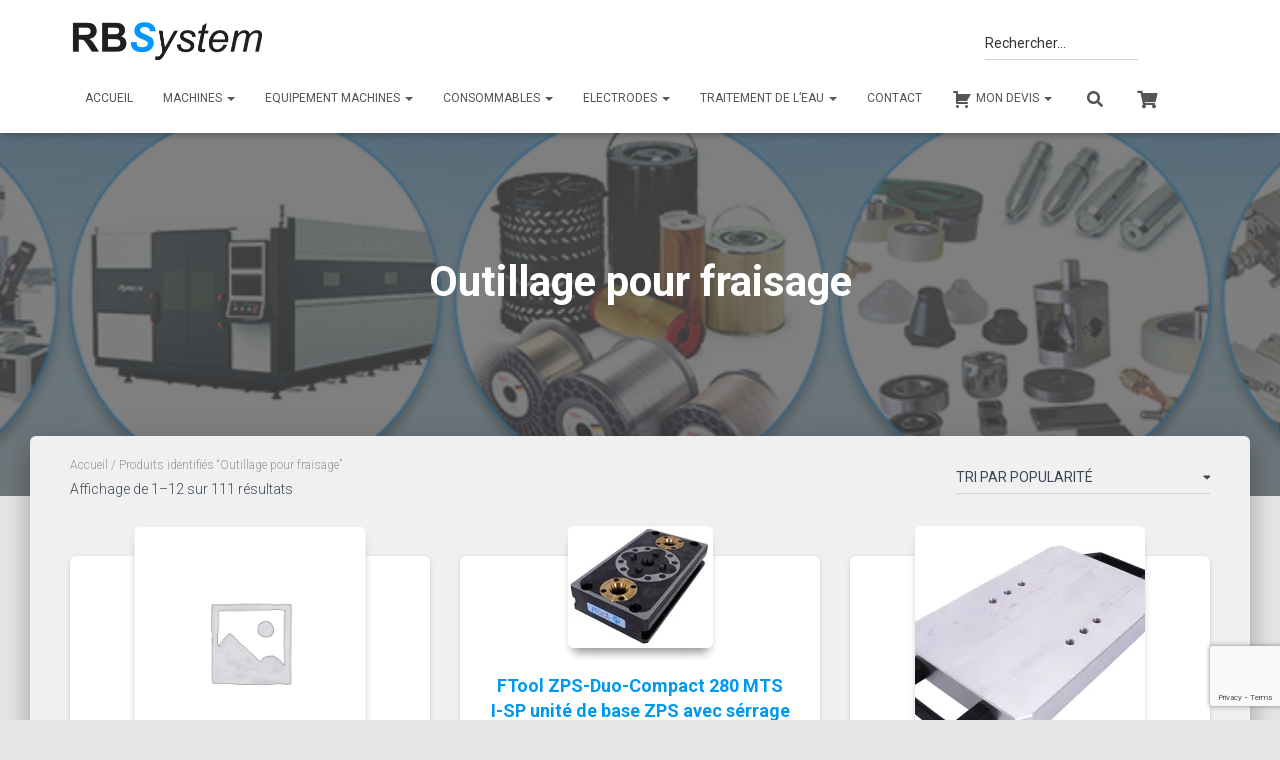

--- FILE ---
content_type: text/html; charset=UTF-8
request_url: https://rbsystem.fr/etiquette-produit/outillage-pour-fraisage
body_size: 33134
content:
<!DOCTYPE html>
<html dir="ltr" lang="fr-FR" prefix="og: https://ogp.me/ns#">

<head>
	<meta charset='UTF-8'>
	<meta name="viewport" content="width=device-width, initial-scale=1">
	<link rel="profile" href="http://gmpg.org/xfn/11">
		<title>Outillage pour fraisage - RBSystem</title>
	<style>img:is([sizes="auto" i], [sizes^="auto," i]) { contain-intrinsic-size: 3000px 1500px }</style>
	
		<!-- All in One SEO 4.9.0 - aioseo.com -->
	<meta name="robots" content="max-image-preview:large" />
	<link rel="canonical" href="https://rbsystem.fr/etiquette-produit/outillage-pour-fraisage" />
	<link rel="next" href="https://rbsystem.fr/etiquette-produit/outillage-pour-fraisage/page/2" />
	<meta name="generator" content="All in One SEO (AIOSEO) 4.9.0" />
		<script type="application/ld+json" class="aioseo-schema">
			{"@context":"https:\/\/schema.org","@graph":[{"@type":"BreadcrumbList","@id":"https:\/\/rbsystem.fr\/etiquette-produit\/outillage-pour-fraisage#breadcrumblist","itemListElement":[{"@type":"ListItem","@id":"https:\/\/rbsystem.fr#listItem","position":1,"name":"Accueil","item":"https:\/\/rbsystem.fr","nextItem":{"@type":"ListItem","@id":"https:\/\/rbsystem.fr\/boutique#listItem","name":"Boutique"}},{"@type":"ListItem","@id":"https:\/\/rbsystem.fr\/boutique#listItem","position":2,"name":"Boutique","item":"https:\/\/rbsystem.fr\/boutique","nextItem":{"@type":"ListItem","@id":"https:\/\/rbsystem.fr\/etiquette-produit\/outillage-pour-fraisage#listItem","name":"Outillage pour fraisage"},"previousItem":{"@type":"ListItem","@id":"https:\/\/rbsystem.fr#listItem","name":"Accueil"}},{"@type":"ListItem","@id":"https:\/\/rbsystem.fr\/etiquette-produit\/outillage-pour-fraisage#listItem","position":3,"name":"Outillage pour fraisage","previousItem":{"@type":"ListItem","@id":"https:\/\/rbsystem.fr\/boutique#listItem","name":"Boutique"}}]},{"@type":"CollectionPage","@id":"https:\/\/rbsystem.fr\/etiquette-produit\/outillage-pour-fraisage#collectionpage","url":"https:\/\/rbsystem.fr\/etiquette-produit\/outillage-pour-fraisage","name":"Outillage pour fraisage - RBSystem","inLanguage":"fr-FR","isPartOf":{"@id":"https:\/\/rbsystem.fr\/#website"},"breadcrumb":{"@id":"https:\/\/rbsystem.fr\/etiquette-produit\/outillage-pour-fraisage#breadcrumblist"}},{"@type":"Organization","@id":"https:\/\/rbsystem.fr\/#organization","name":"RBSystem","description":"Vente de machines et outillage pour la m\u00e9canique de pr\u00e9cision","url":"https:\/\/rbsystem.fr\/","telephone":"+33476317296","logo":{"@type":"ImageObject","url":"https:\/\/i0.wp.com\/rbsystem.fr\/wp-content\/uploads\/2017\/09\/cropped-RBSystem.png?fit=385100&ssl=1","@id":"https:\/\/rbsystem.fr\/etiquette-produit\/outillage-pour-fraisage\/#organizationLogo"},"image":{"@id":"https:\/\/rbsystem.fr\/etiquette-produit\/outillage-pour-fraisage\/#organizationLogo"},"sameAs":["https:\/\/www.linkedin.com\/company\/rbsystem"]},{"@type":"WebSite","@id":"https:\/\/rbsystem.fr\/#website","url":"https:\/\/rbsystem.fr\/","name":"RBSystem","description":"Vente de machines et outillage pour la m\u00e9canique de pr\u00e9cision","inLanguage":"fr-FR","publisher":{"@id":"https:\/\/rbsystem.fr\/#organization"}}]}
		</script>
		<!-- All in One SEO -->

<script>window._wca = window._wca || [];</script>
<link rel='dns-prefetch' href='//stats.wp.com' />
<link rel='dns-prefetch' href='//fonts.googleapis.com' />
<link rel='dns-prefetch' href='//v0.wordpress.com' />
<link rel='dns-prefetch' href='//widgets.wp.com' />
<link rel='dns-prefetch' href='//s0.wp.com' />
<link rel='dns-prefetch' href='//0.gravatar.com' />
<link rel='dns-prefetch' href='//1.gravatar.com' />
<link rel='dns-prefetch' href='//2.gravatar.com' />
<link rel='dns-prefetch' href='//jetpack.wordpress.com' />
<link rel='dns-prefetch' href='//public-api.wordpress.com' />
<link rel='dns-prefetch' href='//www.googletagmanager.com' />
<link rel='preconnect' href='//i0.wp.com' />
<link rel='preconnect' href='//c0.wp.com' />
<link rel="alternate" type="application/rss+xml" title="RBSystem &raquo; Flux" href="https://rbsystem.fr/feed" />
<link rel="alternate" type="application/rss+xml" title="RBSystem &raquo; Flux des commentaires" href="https://rbsystem.fr/comments/feed" />
<link rel="alternate" type="application/rss+xml" title="Flux pour RBSystem &raquo; Outillage pour fraisage Étiquette" href="https://rbsystem.fr/etiquette-produit/outillage-pour-fraisage/feed" />
<script type="text/javascript">
/* <![CDATA[ */
window._wpemojiSettings = {"baseUrl":"https:\/\/s.w.org\/images\/core\/emoji\/16.0.1\/72x72\/","ext":".png","svgUrl":"https:\/\/s.w.org\/images\/core\/emoji\/16.0.1\/svg\/","svgExt":".svg","source":{"concatemoji":"https:\/\/rbsystem.fr\/wp-includes\/js\/wp-emoji-release.min.js"}};
/*! This file is auto-generated */
!function(s,n){var o,i,e;function c(e){try{var t={supportTests:e,timestamp:(new Date).valueOf()};sessionStorage.setItem(o,JSON.stringify(t))}catch(e){}}function p(e,t,n){e.clearRect(0,0,e.canvas.width,e.canvas.height),e.fillText(t,0,0);var t=new Uint32Array(e.getImageData(0,0,e.canvas.width,e.canvas.height).data),a=(e.clearRect(0,0,e.canvas.width,e.canvas.height),e.fillText(n,0,0),new Uint32Array(e.getImageData(0,0,e.canvas.width,e.canvas.height).data));return t.every(function(e,t){return e===a[t]})}function u(e,t){e.clearRect(0,0,e.canvas.width,e.canvas.height),e.fillText(t,0,0);for(var n=e.getImageData(16,16,1,1),a=0;a<n.data.length;a++)if(0!==n.data[a])return!1;return!0}function f(e,t,n,a){switch(t){case"flag":return n(e,"\ud83c\udff3\ufe0f\u200d\u26a7\ufe0f","\ud83c\udff3\ufe0f\u200b\u26a7\ufe0f")?!1:!n(e,"\ud83c\udde8\ud83c\uddf6","\ud83c\udde8\u200b\ud83c\uddf6")&&!n(e,"\ud83c\udff4\udb40\udc67\udb40\udc62\udb40\udc65\udb40\udc6e\udb40\udc67\udb40\udc7f","\ud83c\udff4\u200b\udb40\udc67\u200b\udb40\udc62\u200b\udb40\udc65\u200b\udb40\udc6e\u200b\udb40\udc67\u200b\udb40\udc7f");case"emoji":return!a(e,"\ud83e\udedf")}return!1}function g(e,t,n,a){var r="undefined"!=typeof WorkerGlobalScope&&self instanceof WorkerGlobalScope?new OffscreenCanvas(300,150):s.createElement("canvas"),o=r.getContext("2d",{willReadFrequently:!0}),i=(o.textBaseline="top",o.font="600 32px Arial",{});return e.forEach(function(e){i[e]=t(o,e,n,a)}),i}function t(e){var t=s.createElement("script");t.src=e,t.defer=!0,s.head.appendChild(t)}"undefined"!=typeof Promise&&(o="wpEmojiSettingsSupports",i=["flag","emoji"],n.supports={everything:!0,everythingExceptFlag:!0},e=new Promise(function(e){s.addEventListener("DOMContentLoaded",e,{once:!0})}),new Promise(function(t){var n=function(){try{var e=JSON.parse(sessionStorage.getItem(o));if("object"==typeof e&&"number"==typeof e.timestamp&&(new Date).valueOf()<e.timestamp+604800&&"object"==typeof e.supportTests)return e.supportTests}catch(e){}return null}();if(!n){if("undefined"!=typeof Worker&&"undefined"!=typeof OffscreenCanvas&&"undefined"!=typeof URL&&URL.createObjectURL&&"undefined"!=typeof Blob)try{var e="postMessage("+g.toString()+"("+[JSON.stringify(i),f.toString(),p.toString(),u.toString()].join(",")+"));",a=new Blob([e],{type:"text/javascript"}),r=new Worker(URL.createObjectURL(a),{name:"wpTestEmojiSupports"});return void(r.onmessage=function(e){c(n=e.data),r.terminate(),t(n)})}catch(e){}c(n=g(i,f,p,u))}t(n)}).then(function(e){for(var t in e)n.supports[t]=e[t],n.supports.everything=n.supports.everything&&n.supports[t],"flag"!==t&&(n.supports.everythingExceptFlag=n.supports.everythingExceptFlag&&n.supports[t]);n.supports.everythingExceptFlag=n.supports.everythingExceptFlag&&!n.supports.flag,n.DOMReady=!1,n.readyCallback=function(){n.DOMReady=!0}}).then(function(){return e}).then(function(){var e;n.supports.everything||(n.readyCallback(),(e=n.source||{}).concatemoji?t(e.concatemoji):e.wpemoji&&e.twemoji&&(t(e.twemoji),t(e.wpemoji)))}))}((window,document),window._wpemojiSettings);
/* ]]> */
</script>
<link rel='stylesheet' id='dashicons-css' href='https://c0.wp.com/c/6.8.3/wp-includes/css/dashicons.min.css' type='text/css' media='all' />
<style id='dashicons-inline-css' type='text/css'>
[data-font="Dashicons"]:before {font-family: 'Dashicons' !important;content: attr(data-icon) !important;speak: none !important;font-weight: normal !important;font-variant: normal !important;text-transform: none !important;line-height: 1 !important;font-style: normal !important;-webkit-font-smoothing: antialiased !important;-moz-osx-font-smoothing: grayscale !important;}
</style>
<link rel='stylesheet' id='menu-icons-extra-css' href='https://rbsystem.fr/wp-content/plugins/menu-icons/css/extra.min.css' type='text/css' media='all' />
<link rel='stylesheet' id='bootstrap-css' href='https://rbsystem.fr/wp-content/themes/hestia-pro/assets/bootstrap/css/bootstrap.min.css' type='text/css' media='all' />
<link rel='stylesheet' id='hestia-font-sizes-css' href='https://rbsystem.fr/wp-content/themes/hestia-pro/assets/css/font-sizes.min.css' type='text/css' media='all' />
<style id='wp-emoji-styles-inline-css' type='text/css'>

	img.wp-smiley, img.emoji {
		display: inline !important;
		border: none !important;
		box-shadow: none !important;
		height: 1em !important;
		width: 1em !important;
		margin: 0 0.07em !important;
		vertical-align: -0.1em !important;
		background: none !important;
		padding: 0 !important;
	}
</style>
<link rel='stylesheet' id='wp-block-library-css' href='https://c0.wp.com/c/6.8.3/wp-includes/css/dist/block-library/style.min.css' type='text/css' media='all' />
<style id='classic-theme-styles-inline-css' type='text/css'>
/*! This file is auto-generated */
.wp-block-button__link{color:#fff;background-color:#32373c;border-radius:9999px;box-shadow:none;text-decoration:none;padding:calc(.667em + 2px) calc(1.333em + 2px);font-size:1.125em}.wp-block-file__button{background:#32373c;color:#fff;text-decoration:none}
</style>
<link rel='stylesheet' id='aioseo/css/src/vue/standalone/blocks/table-of-contents/global.scss-css' href='https://rbsystem.fr/wp-content/plugins/all-in-one-seo-pack/dist/Lite/assets/css/table-of-contents/global.e90f6d47.css' type='text/css' media='all' />
<link rel='stylesheet' id='mediaelement-css' href='https://c0.wp.com/c/6.8.3/wp-includes/js/mediaelement/mediaelementplayer-legacy.min.css' type='text/css' media='all' />
<link rel='stylesheet' id='wp-mediaelement-css' href='https://c0.wp.com/c/6.8.3/wp-includes/js/mediaelement/wp-mediaelement.min.css' type='text/css' media='all' />
<style id='jetpack-sharing-buttons-style-inline-css' type='text/css'>
.jetpack-sharing-buttons__services-list{display:flex;flex-direction:row;flex-wrap:wrap;gap:0;list-style-type:none;margin:5px;padding:0}.jetpack-sharing-buttons__services-list.has-small-icon-size{font-size:12px}.jetpack-sharing-buttons__services-list.has-normal-icon-size{font-size:16px}.jetpack-sharing-buttons__services-list.has-large-icon-size{font-size:24px}.jetpack-sharing-buttons__services-list.has-huge-icon-size{font-size:36px}@media print{.jetpack-sharing-buttons__services-list{display:none!important}}.editor-styles-wrapper .wp-block-jetpack-sharing-buttons{gap:0;padding-inline-start:0}ul.jetpack-sharing-buttons__services-list.has-background{padding:1.25em 2.375em}
</style>
<style id='global-styles-inline-css' type='text/css'>
:root{--wp--preset--aspect-ratio--square: 1;--wp--preset--aspect-ratio--4-3: 4/3;--wp--preset--aspect-ratio--3-4: 3/4;--wp--preset--aspect-ratio--3-2: 3/2;--wp--preset--aspect-ratio--2-3: 2/3;--wp--preset--aspect-ratio--16-9: 16/9;--wp--preset--aspect-ratio--9-16: 9/16;--wp--preset--color--black: #000000;--wp--preset--color--cyan-bluish-gray: #abb8c3;--wp--preset--color--white: #ffffff;--wp--preset--color--pale-pink: #f78da7;--wp--preset--color--vivid-red: #cf2e2e;--wp--preset--color--luminous-vivid-orange: #ff6900;--wp--preset--color--luminous-vivid-amber: #fcb900;--wp--preset--color--light-green-cyan: #7bdcb5;--wp--preset--color--vivid-green-cyan: #00d084;--wp--preset--color--pale-cyan-blue: #8ed1fc;--wp--preset--color--vivid-cyan-blue: #0693e3;--wp--preset--color--vivid-purple: #9b51e0;--wp--preset--color--accent: #0099f0;--wp--preset--color--secondary: #0099f0;--wp--preset--color--background-color: #E5E5E5;--wp--preset--color--header-gradient: #0099f0;--wp--preset--color--body-color: #999999;--wp--preset--color--header-overlay-color: rgba(0,0,0,0.5);--wp--preset--color--header-text-color: #fffffe;--wp--preset--color--navbar-background: #fffffd;--wp--preset--color--navbar-text-color: #555555;--wp--preset--color--navbar-text-color-hover: #e91e63;--wp--preset--color--navbar-transparent-text-color: #fffffc;--wp--preset--gradient--vivid-cyan-blue-to-vivid-purple: linear-gradient(135deg,rgba(6,147,227,1) 0%,rgb(155,81,224) 100%);--wp--preset--gradient--light-green-cyan-to-vivid-green-cyan: linear-gradient(135deg,rgb(122,220,180) 0%,rgb(0,208,130) 100%);--wp--preset--gradient--luminous-vivid-amber-to-luminous-vivid-orange: linear-gradient(135deg,rgba(252,185,0,1) 0%,rgba(255,105,0,1) 100%);--wp--preset--gradient--luminous-vivid-orange-to-vivid-red: linear-gradient(135deg,rgba(255,105,0,1) 0%,rgb(207,46,46) 100%);--wp--preset--gradient--very-light-gray-to-cyan-bluish-gray: linear-gradient(135deg,rgb(238,238,238) 0%,rgb(169,184,195) 100%);--wp--preset--gradient--cool-to-warm-spectrum: linear-gradient(135deg,rgb(74,234,220) 0%,rgb(151,120,209) 20%,rgb(207,42,186) 40%,rgb(238,44,130) 60%,rgb(251,105,98) 80%,rgb(254,248,76) 100%);--wp--preset--gradient--blush-light-purple: linear-gradient(135deg,rgb(255,206,236) 0%,rgb(152,150,240) 100%);--wp--preset--gradient--blush-bordeaux: linear-gradient(135deg,rgb(254,205,165) 0%,rgb(254,45,45) 50%,rgb(107,0,62) 100%);--wp--preset--gradient--luminous-dusk: linear-gradient(135deg,rgb(255,203,112) 0%,rgb(199,81,192) 50%,rgb(65,88,208) 100%);--wp--preset--gradient--pale-ocean: linear-gradient(135deg,rgb(255,245,203) 0%,rgb(182,227,212) 50%,rgb(51,167,181) 100%);--wp--preset--gradient--electric-grass: linear-gradient(135deg,rgb(202,248,128) 0%,rgb(113,206,126) 100%);--wp--preset--gradient--midnight: linear-gradient(135deg,rgb(2,3,129) 0%,rgb(40,116,252) 100%);--wp--preset--font-size--small: 13px;--wp--preset--font-size--medium: 20px;--wp--preset--font-size--large: 36px;--wp--preset--font-size--x-large: 42px;--wp--preset--spacing--20: 0.44rem;--wp--preset--spacing--30: 0.67rem;--wp--preset--spacing--40: 1rem;--wp--preset--spacing--50: 1.5rem;--wp--preset--spacing--60: 2.25rem;--wp--preset--spacing--70: 3.38rem;--wp--preset--spacing--80: 5.06rem;--wp--preset--shadow--natural: 6px 6px 9px rgba(0, 0, 0, 0.2);--wp--preset--shadow--deep: 12px 12px 50px rgba(0, 0, 0, 0.4);--wp--preset--shadow--sharp: 6px 6px 0px rgba(0, 0, 0, 0.2);--wp--preset--shadow--outlined: 6px 6px 0px -3px rgba(255, 255, 255, 1), 6px 6px rgba(0, 0, 0, 1);--wp--preset--shadow--crisp: 6px 6px 0px rgba(0, 0, 0, 1);}:where(.is-layout-flex){gap: 0.5em;}:where(.is-layout-grid){gap: 0.5em;}body .is-layout-flex{display: flex;}.is-layout-flex{flex-wrap: wrap;align-items: center;}.is-layout-flex > :is(*, div){margin: 0;}body .is-layout-grid{display: grid;}.is-layout-grid > :is(*, div){margin: 0;}:where(.wp-block-columns.is-layout-flex){gap: 2em;}:where(.wp-block-columns.is-layout-grid){gap: 2em;}:where(.wp-block-post-template.is-layout-flex){gap: 1.25em;}:where(.wp-block-post-template.is-layout-grid){gap: 1.25em;}.has-black-color{color: var(--wp--preset--color--black) !important;}.has-cyan-bluish-gray-color{color: var(--wp--preset--color--cyan-bluish-gray) !important;}.has-white-color{color: var(--wp--preset--color--white) !important;}.has-pale-pink-color{color: var(--wp--preset--color--pale-pink) !important;}.has-vivid-red-color{color: var(--wp--preset--color--vivid-red) !important;}.has-luminous-vivid-orange-color{color: var(--wp--preset--color--luminous-vivid-orange) !important;}.has-luminous-vivid-amber-color{color: var(--wp--preset--color--luminous-vivid-amber) !important;}.has-light-green-cyan-color{color: var(--wp--preset--color--light-green-cyan) !important;}.has-vivid-green-cyan-color{color: var(--wp--preset--color--vivid-green-cyan) !important;}.has-pale-cyan-blue-color{color: var(--wp--preset--color--pale-cyan-blue) !important;}.has-vivid-cyan-blue-color{color: var(--wp--preset--color--vivid-cyan-blue) !important;}.has-vivid-purple-color{color: var(--wp--preset--color--vivid-purple) !important;}.has-black-background-color{background-color: var(--wp--preset--color--black) !important;}.has-cyan-bluish-gray-background-color{background-color: var(--wp--preset--color--cyan-bluish-gray) !important;}.has-white-background-color{background-color: var(--wp--preset--color--white) !important;}.has-pale-pink-background-color{background-color: var(--wp--preset--color--pale-pink) !important;}.has-vivid-red-background-color{background-color: var(--wp--preset--color--vivid-red) !important;}.has-luminous-vivid-orange-background-color{background-color: var(--wp--preset--color--luminous-vivid-orange) !important;}.has-luminous-vivid-amber-background-color{background-color: var(--wp--preset--color--luminous-vivid-amber) !important;}.has-light-green-cyan-background-color{background-color: var(--wp--preset--color--light-green-cyan) !important;}.has-vivid-green-cyan-background-color{background-color: var(--wp--preset--color--vivid-green-cyan) !important;}.has-pale-cyan-blue-background-color{background-color: var(--wp--preset--color--pale-cyan-blue) !important;}.has-vivid-cyan-blue-background-color{background-color: var(--wp--preset--color--vivid-cyan-blue) !important;}.has-vivid-purple-background-color{background-color: var(--wp--preset--color--vivid-purple) !important;}.has-black-border-color{border-color: var(--wp--preset--color--black) !important;}.has-cyan-bluish-gray-border-color{border-color: var(--wp--preset--color--cyan-bluish-gray) !important;}.has-white-border-color{border-color: var(--wp--preset--color--white) !important;}.has-pale-pink-border-color{border-color: var(--wp--preset--color--pale-pink) !important;}.has-vivid-red-border-color{border-color: var(--wp--preset--color--vivid-red) !important;}.has-luminous-vivid-orange-border-color{border-color: var(--wp--preset--color--luminous-vivid-orange) !important;}.has-luminous-vivid-amber-border-color{border-color: var(--wp--preset--color--luminous-vivid-amber) !important;}.has-light-green-cyan-border-color{border-color: var(--wp--preset--color--light-green-cyan) !important;}.has-vivid-green-cyan-border-color{border-color: var(--wp--preset--color--vivid-green-cyan) !important;}.has-pale-cyan-blue-border-color{border-color: var(--wp--preset--color--pale-cyan-blue) !important;}.has-vivid-cyan-blue-border-color{border-color: var(--wp--preset--color--vivid-cyan-blue) !important;}.has-vivid-purple-border-color{border-color: var(--wp--preset--color--vivid-purple) !important;}.has-vivid-cyan-blue-to-vivid-purple-gradient-background{background: var(--wp--preset--gradient--vivid-cyan-blue-to-vivid-purple) !important;}.has-light-green-cyan-to-vivid-green-cyan-gradient-background{background: var(--wp--preset--gradient--light-green-cyan-to-vivid-green-cyan) !important;}.has-luminous-vivid-amber-to-luminous-vivid-orange-gradient-background{background: var(--wp--preset--gradient--luminous-vivid-amber-to-luminous-vivid-orange) !important;}.has-luminous-vivid-orange-to-vivid-red-gradient-background{background: var(--wp--preset--gradient--luminous-vivid-orange-to-vivid-red) !important;}.has-very-light-gray-to-cyan-bluish-gray-gradient-background{background: var(--wp--preset--gradient--very-light-gray-to-cyan-bluish-gray) !important;}.has-cool-to-warm-spectrum-gradient-background{background: var(--wp--preset--gradient--cool-to-warm-spectrum) !important;}.has-blush-light-purple-gradient-background{background: var(--wp--preset--gradient--blush-light-purple) !important;}.has-blush-bordeaux-gradient-background{background: var(--wp--preset--gradient--blush-bordeaux) !important;}.has-luminous-dusk-gradient-background{background: var(--wp--preset--gradient--luminous-dusk) !important;}.has-pale-ocean-gradient-background{background: var(--wp--preset--gradient--pale-ocean) !important;}.has-electric-grass-gradient-background{background: var(--wp--preset--gradient--electric-grass) !important;}.has-midnight-gradient-background{background: var(--wp--preset--gradient--midnight) !important;}.has-small-font-size{font-size: var(--wp--preset--font-size--small) !important;}.has-medium-font-size{font-size: var(--wp--preset--font-size--medium) !important;}.has-large-font-size{font-size: var(--wp--preset--font-size--large) !important;}.has-x-large-font-size{font-size: var(--wp--preset--font-size--x-large) !important;}
:where(.wp-block-post-template.is-layout-flex){gap: 1.25em;}:where(.wp-block-post-template.is-layout-grid){gap: 1.25em;}
:where(.wp-block-columns.is-layout-flex){gap: 2em;}:where(.wp-block-columns.is-layout-grid){gap: 2em;}
:root :where(.wp-block-pullquote){font-size: 1.5em;line-height: 1.6;}
</style>
<link rel='stylesheet' id='contact-form-7-css' href='https://rbsystem.fr/wp-content/plugins/contact-form-7/includes/css/styles.css' type='text/css' media='all' />
<link rel='stylesheet' id='woocommerce-layout-css' href='https://c0.wp.com/p/woocommerce/10.3.7/assets/css/woocommerce-layout.css' type='text/css' media='all' />
<style id='woocommerce-layout-inline-css' type='text/css'>

	.infinite-scroll .woocommerce-pagination {
		display: none;
	}
</style>
<link rel='stylesheet' id='woocommerce-smallscreen-css' href='https://c0.wp.com/p/woocommerce/10.3.7/assets/css/woocommerce-smallscreen.css' type='text/css' media='only screen and (max-width: 768px)' />
<link rel='stylesheet' id='woocommerce-general-css' href='https://c0.wp.com/p/woocommerce/10.3.7/assets/css/woocommerce.css' type='text/css' media='all' />
<style id='woocommerce-inline-inline-css' type='text/css'>
.woocommerce form .form-row .required { visibility: visible; }
</style>
<link rel='stylesheet' id='brands-styles-css' href='https://c0.wp.com/p/woocommerce/10.3.7/assets/css/brands.css' type='text/css' media='all' />
<link rel='stylesheet' id='hestia_style-css' href='https://rbsystem.fr/wp-content/themes/hestia-pro/style.min.css' type='text/css' media='all' />
<style id='hestia_style-inline-css' type='text/css'>
.hestia-top-bar, .hestia-top-bar .widget.widget_shopping_cart .cart_list {
			background-color: #363537
		}
		.hestia-top-bar .widget .label-floating input[type=search]:-webkit-autofill {
			-webkit-box-shadow: inset 0 0 0px 9999px #363537
		}.hestia-top-bar, .hestia-top-bar .widget .label-floating input[type=search], .hestia-top-bar .widget.widget_search form.form-group:before, .hestia-top-bar .widget.widget_product_search form.form-group:before, .hestia-top-bar .widget.widget_shopping_cart:before {
			color: #ffffff
		} 
		.hestia-top-bar .widget .label-floating input[type=search]{
			-webkit-text-fill-color:#ffffff !important 
		}
		.hestia-top-bar div.widget.widget_shopping_cart:before, .hestia-top-bar .widget.widget_product_search form.form-group:before, .hestia-top-bar .widget.widget_search form.form-group:before{
			background-color: #ffffff
		}.hestia-top-bar a, .hestia-top-bar .top-bar-nav li a {
			color: #ffffff
		}
		.hestia-top-bar ul li a[href*="mailto:"]:before, .hestia-top-bar ul li a[href*="tel:"]:before{
			background-color: #ffffff
		}
		.hestia-top-bar a:hover, .hestia-top-bar .top-bar-nav li a:hover {
			color: #eeeeee
		}
		.hestia-top-bar ul li:hover a[href*="mailto:"]:before, .hestia-top-bar ul li:hover a[href*="tel:"]:before{
			background-color: #eeeeee
		}
		
h1, h2, h3, h4, h5, h6, .hestia-title, .hestia-title.title-in-content, p.meta-in-content , .info-title, .card-title,
		.page-header.header-small .hestia-title, .page-header.header-small .title, .widget h5, .hestia-title,
		.title, .footer-brand, .footer-big h4, .footer-big h5, .media .media-heading,
		.carousel h1.hestia-title, .carousel h2.title,
		.carousel span.sub-title, .hestia-about h1, .hestia-about h2, .hestia-about h3, .hestia-about h4, .hestia-about h5 {
			font-family: Roboto;
		}.woocommerce.single-product h1.product_title, .woocommerce section.related.products h2, .woocommerce section.exclusive-products h2, .woocommerce span.comment-reply-title, .woocommerce ul.products[class*="columns-"] li.product-category h2 {
				font-family: Roboto;
			}
		body, ul, .tooltip-inner {
			font-family: Roboto;
		}
		.products .shop-item .added_to_cart,
		.woocommerce-checkout #payment input[type=submit], .woocommerce-checkout input[type=submit],
		.woocommerce-cart table.shop_table td.actions input[type=submit],
		.woocommerce .cart-collaterals .cart_totals .checkout-button, .woocommerce button.button,
		.woocommerce div[id^=woocommerce_widget_cart].widget .buttons .button, .woocommerce div.product form.cart .button,
		.woocommerce #review_form #respond .form-submit , .added_to_cart.wc-forward, .woocommerce div#respond input#submit,
		.woocommerce a.button {
			font-family: Roboto;
		}
@media (min-width: 769px){
			.page-header.header-small .hestia-title,
			.page-header.header-small .title,
			h1.hestia-title.title-in-content,
			.main article.section .has-title-font-size {
				font-size: 42px;
			}}@media (max-width: 768px){
			.page-header.header-small .hestia-title,
			.page-header.header-small .title,
			h1.hestia-title.title-in-content,
			.main article.section .has-title-font-size {
				font-size: 26px;
			}}@media (max-width: 480px){
			.page-header.header-small .hestia-title,
			.page-header.header-small .title,
			h1.hestia-title.title-in-content,
			.main article.section .has-title-font-size {
				font-size: 26px;
			}}@media (min-width: 769px){
		.single-post-wrap h1:not(.title-in-content),
		.page-content-wrap h1:not(.title-in-content),
		.page-template-template-fullwidth article h1:not(.title-in-content) {
			font-size: 27px;
		}
		.single-post-wrap h2,
		.page-content-wrap h2,
		.page-template-template-fullwidth article h2,
		.main article.section .has-heading-font-size {
			font-size: 22px;
		}
		.single-post-wrap h3,
		.page-content-wrap h3,
		.page-template-template-fullwidth article h3 {
			font-size: 17px;
		}
		.single-post-wrap h4,
		.page-content-wrap h4,
		.page-template-template-fullwidth article h4 {
			font-size: 12px;
		}
		.single-post-wrap h5,
		.page-content-wrap h5,
		.page-template-template-fullwidth article h5 {
			font-size: 8px;
		}
		.single-post-wrap h6,
		.page-content-wrap h6,
		.page-template-template-fullwidth article h6 {
			font-size: 3px;
		}}@media (max-width: 768px){
		.single-post-wrap h1:not(.title-in-content),
		.page-content-wrap h1:not(.title-in-content),
		.page-template-template-fullwidth article h1:not(.title-in-content) {
			font-size: 15px;
		}
		.single-post-wrap h2,
		.page-content-wrap h2,
		.page-template-template-fullwidth article h2,
		.main article.section .has-heading-font-size {
			font-size: 13px;
		}
		.single-post-wrap h3,
		.page-content-wrap h3,
		.page-template-template-fullwidth article h3 {
			font-size: 9px;
		}
		.single-post-wrap h4,
		.page-content-wrap h4,
		.page-template-template-fullwidth article h4 {
			font-size: 7px;
		}
		.single-post-wrap h5,
		.page-content-wrap h5,
		.page-template-template-fullwidth article h5 {
			font-size: 5px;
		}
		.single-post-wrap h6,
		.page-content-wrap h6,
		.page-template-template-fullwidth article h6 {
			font-size: 3px;
		}}@media (max-width: 480px){
		.single-post-wrap h1:not(.title-in-content),
		.page-content-wrap h1:not(.title-in-content),
		.page-template-template-fullwidth article h1:not(.title-in-content) {
			font-size: 15px;
		}
		.single-post-wrap h2,
		.page-content-wrap h2,
		.page-template-template-fullwidth article h2,
		.main article.section .has-heading-font-size {
			font-size: 13px;
		}
		.single-post-wrap h3,
		.page-content-wrap h3,
		.page-template-template-fullwidth article h3 {
			font-size: 9px;
		}
		.single-post-wrap h4,
		.page-content-wrap h4,
		.page-template-template-fullwidth article h4 {
			font-size: 7px;
		}
		.single-post-wrap h5,
		.page-content-wrap h5,
		.page-template-template-fullwidth article h5 {
			font-size: 5px;
		}
		.single-post-wrap h6,
		.page-content-wrap h6,
		.page-template-template-fullwidth article h6 {
			font-size: 3px;
		}}@media (min-width: 769px){.single-post-wrap, .page-content-wrap, .single-post-wrap ul, .page-content-wrap ul, .single-post-wrap ol, .page-content-wrap ol, .single-post-wrap dl, .page-content-wrap dl, .single-post-wrap table, .page-content-wrap table, .page-template-template-fullwidth article, .main article.section .has-body-font-size {
		font-size: 18px;
		}}@media (max-width: 768px){.single-post-wrap, .page-content-wrap, .single-post-wrap ul, .page-content-wrap ul, .single-post-wrap ol, .page-content-wrap ol, .single-post-wrap dl, .page-content-wrap dl, .single-post-wrap table, .page-content-wrap table, .page-template-template-fullwidth article, .main article.section .has-body-font-size {
		font-size: 16px;
		}}@media (max-width: 480px){.single-post-wrap, .page-content-wrap, .single-post-wrap ul, .page-content-wrap ul, .single-post-wrap ol, .page-content-wrap ol, .single-post-wrap dl, .page-content-wrap dl, .single-post-wrap table, .page-content-wrap table, .page-template-template-fullwidth article, .main article.section .has-body-font-size {
		font-size: 16px;
		}}@media (min-width: 769px){#carousel-hestia-generic .hestia-title{
		font-size: 67px;
		}#carousel-hestia-generic span.sub-title{
		font-size: 18px;
		}#carousel-hestia-generic .btn{
		font-size: 14px;
		}}@media (max-width: 768px){#carousel-hestia-generic .hestia-title{
		font-size: 36px;
		}#carousel-hestia-generic span.sub-title{
		font-size: 18px;
		}#carousel-hestia-generic .btn{
		font-size: 14px;
		}}@media (max-width: 480px){#carousel-hestia-generic .hestia-title{
		font-size: 36px;
		}#carousel-hestia-generic span.sub-title{
		font-size: 18px;
		}#carousel-hestia-generic .btn{
		font-size: 14px;
		}}@media (min-width: 769px){
		section.hestia-features .hestia-title,
		section.hestia-shop .hestia-title,
		section.hestia-work .hestia-title,
		section.hestia-team .hestia-title,
		section.hestia-pricing .hestia-title,
		section.hestia-ribbon .hestia-title,
		section.hestia-testimonials .hestia-title,
		section.hestia-subscribe h2.title,
		section.hestia-blogs .hestia-title,
		.section.related-posts .hestia-title,
		section.hestia-contact .hestia-title{
			font-size: 37px;
		}
		section.hestia-features .hestia-info h4.info-title,
		section.hestia-shop h4.card-title,
		section.hestia-team h4.card-title,
		section.hestia-testimonials h4.card-title,
		section.hestia-blogs h4.card-title,
		.section.related-posts h4.card-title,
		section.hestia-contact h4.card-title,
		section.hestia-contact .hestia-description h6{
			font-size: 18px;
		}
		section.hestia-work h4.card-title,
		section.hestia-contact .hestia-description h5{
			font-size: 23px;
		}
		section.hestia-contact .hestia-description h1{
			font-size: 42px;
		}
		section.hestia-contact .hestia-description h2{
			font-size: 37px;
		}
		section.hestia-contact .hestia-description h3{
			font-size: 32px;
		}
		section.hestia-contact .hestia-description h4{
			font-size: 27px;
		}}@media (max-width: 768px){
		section.hestia-features .hestia-title,
		section.hestia-shop .hestia-title,
		section.hestia-work .hestia-title,
		section.hestia-team .hestia-title,
		section.hestia-pricing .hestia-title,
		section.hestia-ribbon .hestia-title,
		section.hestia-testimonials .hestia-title,
		section.hestia-subscribe h2.title,
		section.hestia-blogs .hestia-title,
		.section.related-posts .hestia-title,
		section.hestia-contact .hestia-title{
			font-size: 24px;
		}
		section.hestia-features .hestia-info h4.info-title,
		section.hestia-shop h4.card-title,
		section.hestia-team h4.card-title,
		section.hestia-testimonials h4.card-title,
		section.hestia-blogs h4.card-title,
		.section.related-posts h4.card-title,
		section.hestia-contact h4.card-title,
		section.hestia-contact .hestia-description h6{
			font-size: 18px;
		}
		section.hestia-work h4.card-title,
		section.hestia-contact .hestia-description h5{
			font-size: 23px;
		}
		section.hestia-contact .hestia-description h1{
			font-size: 42px;
		}
		section.hestia-contact .hestia-description h2{
			font-size: 37px;
		}
		section.hestia-contact .hestia-description h3{
			font-size: 32px;
		}
		section.hestia-contact .hestia-description h4{
			font-size: 27px;
		}}@media (max-width: 480px){
		section.hestia-features .hestia-title,
		section.hestia-shop .hestia-title,
		section.hestia-work .hestia-title,
		section.hestia-team .hestia-title,
		section.hestia-pricing .hestia-title,
		section.hestia-ribbon .hestia-title,
		section.hestia-testimonials .hestia-title,
		section.hestia-subscribe h2.title,
		section.hestia-blogs .hestia-title,
		.section.related-posts .hestia-title,
		section.hestia-contact .hestia-title{
			font-size: 24px;
		}
		section.hestia-features .hestia-info h4.info-title,
		section.hestia-shop h4.card-title,
		section.hestia-team h4.card-title,
		section.hestia-testimonials h4.card-title,
		section.hestia-blogs h4.card-title,
		.section.related-posts h4.card-title,
		section.hestia-contact h4.card-title,
		section.hestia-contact .hestia-description h6{
			font-size: 18px;
		}
		section.hestia-work h4.card-title,
		section.hestia-contact .hestia-description h5{
			font-size: 23px;
		}
		section.hestia-contact .hestia-description h1{
			font-size: 42px;
		}
		section.hestia-contact .hestia-description h2{
			font-size: 37px;
		}
		section.hestia-contact .hestia-description h3{
			font-size: 32px;
		}
		section.hestia-contact .hestia-description h4{
			font-size: 27px;
		}}@media (min-width: 769px){
			section.hestia-features h5.description,
			section.hestia-shop h5.description,
			section.hestia-work h5.description,
			section.hestia-team h5.description,
			section.hestia-testimonials h5.description,
			section.hestia-subscribe h5.subscribe-description,
			section.hestia-blogs h5.description,
			section.hestia-contact h5.description{
				font-size: 18px;
			}}@media (max-width: 768px){
			section.hestia-features h5.description,
			section.hestia-shop h5.description,
			section.hestia-work h5.description,
			section.hestia-team h5.description,
			section.hestia-testimonials h5.description,
			section.hestia-subscribe h5.subscribe-description,
			section.hestia-blogs h5.description,
			section.hestia-contact h5.description{
				font-size: 18px;
			}}@media (max-width: 480px){
			section.hestia-features h5.description,
			section.hestia-shop h5.description,
			section.hestia-work h5.description,
			section.hestia-team h5.description,
			section.hestia-testimonials h5.description,
			section.hestia-subscribe h5.subscribe-description,
			section.hestia-blogs h5.description,
			section.hestia-contact h5.description{
				font-size: 18px;
			}}@media (min-width: 769px){
		section.hestia-team p.card-description,
		section.hestia-pricing p.text-gray,
		section.hestia-testimonials p.card-description,
		section.hestia-blogs p.card-description,
		.section.related-posts p.card-description,
		.hestia-contact p,
		section.hestia-features .hestia-info p,
		section.hestia-shop .card-description p{
			font-size: 14px;
		}
		section.hestia-shop h6.category,
		section.hestia-work .label-primary,
		section.hestia-team h6.category,
		section.hestia-pricing .card-pricing h6.category,
		section.hestia-testimonials h6.category,
		section.hestia-blogs h6.category,
		.section.related-posts h6.category{
			font-size: 12px;
		}}@media (max-width: 768px){
		section.hestia-team p.card-description,
		section.hestia-pricing p.text-gray,
		section.hestia-testimonials p.card-description,
		section.hestia-blogs p.card-description,
		.section.related-posts p.card-description,
		.hestia-contact p,
		section.hestia-features .hestia-info p,
		section.hestia-shop .card-description p{
			font-size: 14px;
		}
		section.hestia-shop h6.category,
		section.hestia-work .label-primary,
		section.hestia-team h6.category,
		section.hestia-pricing .card-pricing h6.category,
		section.hestia-testimonials h6.category,
		section.hestia-blogs h6.category,
		.section.related-posts h6.category{
			font-size: 12px;
		}}@media (max-width: 480px){
		section.hestia-team p.card-description,
		section.hestia-pricing p.text-gray,
		section.hestia-testimonials p.card-description,
		section.hestia-blogs p.card-description,
		.section.related-posts p.card-description,
		.hestia-contact p,
		section.hestia-features .hestia-info p,
		section.hestia-shop .card-description p{
			font-size: 14px;
		}
		section.hestia-shop h6.category,
		section.hestia-work .label-primary,
		section.hestia-team h6.category,
		section.hestia-pricing .card-pricing h6.category,
		section.hestia-testimonials h6.category,
		section.hestia-blogs h6.category,
		.section.related-posts h6.category{
			font-size: 12px;
		}}

		a,
		.navbar .dropdown-menu li:hover > a,
		.navbar .dropdown-menu li:focus > a,
		.navbar .dropdown-menu li:active > a,
		.navbar .navbar-nav > li .dropdown-menu li:hover > a,
		body:not(.home) .navbar-default .navbar-nav > .active:not(.btn) > a,
		body:not(.home) .navbar-default .navbar-nav > .active:not(.btn) > a:hover,
		body:not(.home) .navbar-default .navbar-nav > .active:not(.btn) > a:focus,
		a:hover,
		.card-blog a.moretag:hover,
		.card-blog a.more-link:hover,
		.widget a:hover,
		.has-text-color.has-accent-color,
		p.has-text-color a {
		    color:#0099f0;
		}
		
		.svg-text-color{
			fill:#0099f0;
		}
		
		.pagination span.current, .pagination span.current:focus, .pagination span.current:hover {
			border-color:#0099f0
		}
		
		button,
		button:hover,
		.woocommerce .track_order button[type="submit"],
		.woocommerce .track_order button[type="submit"]:hover,
		div.wpforms-container .wpforms-form button[type=submit].wpforms-submit,
		div.wpforms-container .wpforms-form button[type=submit].wpforms-submit:hover,
		input[type="button"],
		input[type="button"]:hover,
		input[type="submit"],
		input[type="submit"]:hover,
		input#searchsubmit,
		.pagination span.current,
		.pagination span.current:focus,
		.pagination span.current:hover,
		.btn.btn-primary,
		.btn.btn-primary:link,
		.btn.btn-primary:hover,
		.btn.btn-primary:focus,
		.btn.btn-primary:active,
		.btn.btn-primary.active,
		.btn.btn-primary.active:focus,
		.btn.btn-primary.active:hover,
		.btn.btn-primary:active:hover,
		.btn.btn-primary:active:focus,
		.btn.btn-primary:active:hover,
		.hestia-sidebar-open.btn.btn-rose,
		.hestia-sidebar-close.btn.btn-rose,
		.hestia-sidebar-open.btn.btn-rose:hover,
		.hestia-sidebar-close.btn.btn-rose:hover,
		.hestia-sidebar-open.btn.btn-rose:focus,
		.hestia-sidebar-close.btn.btn-rose:focus,
		.label.label-primary,
		.hestia-work .portfolio-item:nth-child(6n+1) .label,
		.nav-cart .nav-cart-content .widget .buttons .button,
		.has-accent-background-color[class*="has-background"] {
		    background-color: #0099f0;
		}
		
		@media (max-width: 768px) {
	
			.navbar-default .navbar-nav>li>a:hover,
			.navbar-default .navbar-nav>li>a:focus,
			.navbar .navbar-nav .dropdown .dropdown-menu li a:hover,
			.navbar .navbar-nav .dropdown .dropdown-menu li a:focus,
			.navbar button.navbar-toggle:hover,
			.navbar .navbar-nav li:hover > a i {
			    color: #0099f0;
			}
		}
		
		body:not(.woocommerce-page) button:not([class^="fl-"]):not(.hestia-scroll-to-top):not(.navbar-toggle):not(.close),
		body:not(.woocommerce-page) .button:not([class^="fl-"]):not(hestia-scroll-to-top):not(.navbar-toggle):not(.add_to_cart_button):not(.product_type_grouped):not(.product_type_external),
		div.wpforms-container .wpforms-form button[type=submit].wpforms-submit,
		input[type="submit"],
		input[type="button"],
		.btn.btn-primary,
		.widget_product_search button[type="submit"],
		.hestia-sidebar-open.btn.btn-rose,
		.hestia-sidebar-close.btn.btn-rose,
		.everest-forms button[type=submit].everest-forms-submit-button {
		    -webkit-box-shadow: 0 2px 2px 0 rgba(0,153,240,0.14),0 3px 1px -2px rgba(0,153,240,0.2),0 1px 5px 0 rgba(0,153,240,0.12);
		    box-shadow: 0 2px 2px 0 rgba(0,153,240,0.14),0 3px 1px -2px rgba(0,153,240,0.2),0 1px 5px 0 rgba(0,153,240,0.12);
		}
		
		.card .header-primary, .card .content-primary,
		.everest-forms button[type=submit].everest-forms-submit-button {
		    background: #0099f0;
		}
		
		body:not(.woocommerce-page) .button:not([class^="fl-"]):not(.hestia-scroll-to-top):not(.navbar-toggle):not(.add_to_cart_button):hover,
		body:not(.woocommerce-page) button:not([class^="fl-"]):not(.hestia-scroll-to-top):not(.navbar-toggle):not(.close):hover,
		div.wpforms-container .wpforms-form button[type=submit].wpforms-submit:hover,
		input[type="submit"]:hover,
		input[type="button"]:hover,
		input#searchsubmit:hover,
		.widget_product_search button[type="submit"]:hover,
		.pagination span.current,
		.btn.btn-primary:hover,
		.btn.btn-primary:focus,
		.btn.btn-primary:active,
		.btn.btn-primary.active,
		.btn.btn-primary:active:focus,
		.btn.btn-primary:active:hover,
		.hestia-sidebar-open.btn.btn-rose:hover,
		.hestia-sidebar-close.btn.btn-rose:hover,
		.pagination span.current:hover,
		.everest-forms button[type=submit].everest-forms-submit-button:hover,
 		.everest-forms button[type=submit].everest-forms-submit-button:focus,
 		.everest-forms button[type=submit].everest-forms-submit-button:active {
			-webkit-box-shadow: 0 14px 26px -12px rgba(0,153,240,0.42),0 4px 23px 0 rgba(0,0,0,0.12),0 8px 10px -5px rgba(0,153,240,0.2);
		    box-shadow: 0 14px 26px -12px rgba(0,153,240,0.42),0 4px 23px 0 rgba(0,0,0,0.12),0 8px 10px -5px rgba(0,153,240,0.2);
			color: #fff;
		}
		
		.form-group.is-focused .form-control {
			background-image: -webkit-gradient(linear,left top, left bottom,from(#0099f0),to(#0099f0)),-webkit-gradient(linear,left top, left bottom,from(#d2d2d2),to(#d2d2d2));
			background-image: -webkit-linear-gradient(linear,left top, left bottom,from(#0099f0),to(#0099f0)),-webkit-linear-gradient(linear,left top, left bottom,from(#d2d2d2),to(#d2d2d2));
			background-image: linear-gradient(linear,left top, left bottom,from(#0099f0),to(#0099f0)),linear-gradient(linear,left top, left bottom,from(#d2d2d2),to(#d2d2d2));
		}
		
		.navbar:not(.navbar-transparent) li:not(.btn):hover > a,
		.navbar li.on-section:not(.btn) > a,
		.navbar.full-screen-menu.navbar-transparent li:not(.btn):hover > a,
		.navbar.full-screen-menu .navbar-toggle:hover,
		.navbar:not(.navbar-transparent) .nav-cart:hover,
		.navbar:not(.navbar-transparent) .hestia-toggle-search:hover {
				color:#0099f0
		}
		
			.header-filter-gradient {
				background: linear-gradient(45deg, rgba(0,153,240,1) 0%, rgb(66,181,219) 100%);
			}
			.has-text-color.has-header-gradient-color { color: #0099f0; }
			.has-header-gradient-background-color[class*="has-background"] { background-color: #0099f0; }
			
		.has-text-color.has-background-color-color { color: #E5E5E5; }
		.has-background-color-background-color[class*="has-background"] { background-color: #E5E5E5; }
		

			.title, .title a, 
			.card-title, 
			.card-title a,
			.card-title a:hover,
			.info-title,
			.info-title a,
			.footer-brand, 
			.footer-brand a,
			.media .media-heading, 
			.media .media-heading a,
			.hestia-info .info-title, 
			.card-blog a.moretag,
			.card-blog a.more-link,
			.card .author a,
			.hestia-about:not(.section-image) h1, .hestia-about:not(.section-image) h2, .hestia-about:not(.section-image) h3, .hestia-about:not(.section-image) h4, .hestia-about:not(.section-image) h5,
			aside .widget h5,
			aside .widget a,
			.woocommerce ul.products[class*="columns-"] li.product-category h2,
			.woocommerce #reviews #comments ol.commentlist li .comment-text p.meta .woocommerce-review__author,
			.has-text-color.has-secondary-color {
				color: #0099f0;
			}
			.has-secondary-background-color[class*="has-background"] {
				background-color: #0099f0
			}
		.description, .card-description, .footer-big, .hestia-features .hestia-info p, .text-gray,
		.hestia-about:not(.section-image) p, .hestia-about:not(.section-image) h6,
		.has-text-color.has-body-color-color {
			color: #999999;
		}
		.has-body-color-background-color[class*="has-background"] {
			background-color: #999999
		} 
		.header-filter:before,
		.has-header-overlay-color-background-color[class*="has-background"] {
			background-color: rgba(0,0,0,0.5);
		}
		.has-text-color.has-header-overlay-color-color {
			color: rgba(0,0,0,0.5);
		} 
		.page-header, .page-header .hestia-title, .page-header .sub-title,
		.has-text-color.has-header-text-color-color {
			color: #fff;
		}
		.has-header-text-color-background-color[class*="has-background"] {
			background-color: #fff;
		}
			@media( max-width: 768px ) {
				/* On mobile background-color */
				.header > .navbar,
				.navbar.navbar-fixed-top .navbar-collapse {
					background-color: #fff;
				}
			}
			.navbar:not(.navbar-transparent),
			.navbar .dropdown-menu,
			.nav-cart .nav-cart-content .widget,
			.has-navbar-background-background-color[class*="has-background"] {
				background-color: #fff;
			}
			
			@media ( min-width: 769px ) {
				.navbar.full-screen-menu .nav.navbar-nav { background-color: rgba(255,255,255,0.9) }
			}
			.has-navbar-background-color[class*="has-background"] {
				color: #fff;
			}
		@media( min-width: 769px ) {
			.navbar.navbar-transparent .navbar-brand,
			.navbar.navbar-transparent .navbar-nav > li:not(.btn) > a,
			.navbar.navbar-transparent .navbar-nav > .active > a,
			.navbar.navbar-transparent.full-screen-menu .navbar-toggle,
			.navbar.navbar-transparent:not(.full-screen-menu) .nav-cart-icon, 
			.navbar.navbar-transparent.full-screen-menu li.responsive-nav-cart > a.nav-cart-icon,
			.navbar.navbar-transparent .hestia-toggle-search,
			.navbar.navbar-transparent .header-widgets-wrapper ul li a[href*="mailto:"],
			.navbar.navbar-transparent .header-widgets-wrapper ul li a[href*="tel:"]{
				color: #fff;
			}
		}
		.navbar.navbar-transparent .hestia-toggle-search svg{
			fill: #fff;
		}
		.has-text-color.has-navbar-transparent-text-color-color {
			color: #fff;
		}
		.has-navbar-transparent-text-color-background-color[class*="has-background"],
		.navbar.navbar-transparent .header-widgets-wrapper ul li a[href*="mailto:"]:before,
		.navbar.navbar-transparent .header-widgets-wrapper ul li a[href*="tel:"]:before{
			background-color: #fff;
		}
		@media( min-width: 769px ) {
			.menu-open .navbar.full-screen-menu.navbar-transparent .navbar-toggle,
			.navbar:not(.navbar-transparent) .navbar-brand,
			.navbar:not(.navbar-transparent) li:not(.btn) > a,
			.navbar.navbar-transparent.full-screen-menu li:not(.btn):not(.nav-cart) > a,
			.navbar.navbar-transparent .dropdown-menu li:not(.btn) > a,
			.hestia-mm-heading, .hestia-mm-description, 
			.navbar:not(.navbar-transparent) .navbar-nav > .active > a,
			.navbar:not(.navbar-transparent).full-screen-menu .navbar-toggle,
			.navbar .nav-cart-icon,  
			.navbar:not(.navbar-transparent) .hestia-toggle-search,
			.navbar.navbar-transparent .nav-cart .nav-cart-content .widget li a,
			.navbar .navbar-nav>li .dropdown-menu li.active>a {
				color: #555;
			}
		}
		@media( max-width: 768px ) {
			.navbar.navbar-default .navbar-brand,
			.navbar.navbar-default .navbar-nav li:not(.btn).menu-item > a,
			.navbar.navbar-default .navbar-nav .menu-item.active > a,
			.navbar.navbar-default .navbar-toggle,
			.navbar.navbar-default .navbar-toggle,
			.navbar.navbar-default .responsive-nav-cart a,
			.navbar.navbar-default .nav-cart .nav-cart-content a,
			.navbar.navbar-default .hestia-toggle-search,
			.hestia-mm-heading, .hestia-mm-description {
				color: #555;
			}
			
			.navbar .navbar-nav .dropdown:not(.btn) a .caret svg{
				fill: #555;
			}
			
			
			.navbar .navbar-nav .dropdown:not(.btn) a .caret {
				border-color: #555;
			}
		}
		.has-text-color.has-navbar-text-color-color {
			color: #555;
		}
		.has-navbar-text-color-background-color[class*="has-background"] {
			background-color: #555;
		}
		.navbar:not(.navbar-transparent) .header-widgets-wrapper ul li a[href*="mailto:"]:before,
		.navbar:not(.navbar-transparent) .header-widgets-wrapper ul li a[href*="tel:"]:before{
			background-color:#555
		}
		.hestia-toggle-search svg{
			fill: #555;
		}
		
		.navbar.navbar-default:not(.navbar-transparent) li:not(.btn):hover > a,
		.navbar.navbar-default.navbar-transparent .dropdown-menu:not(.btn) li:not(.btn):hover > a,
		.navbar.navbar-default:not(.navbar-transparent) li:not(.btn):hover > a i,
		.navbar.navbar-default:not(.navbar-transparent) .navbar-toggle:hover,
		.navbar.navbar-default:not(.full-screen-menu) .nav-cart-icon .nav-cart-content a:hover, 
		.navbar.navbar-default:not(.navbar-transparent) .hestia-toggle-search:hover,
		.navbar.navbar-transparent .nav-cart .nav-cart-content .widget li:hover a,
		.has-text-color.has-navbar-text-color-hover-color {
			color: #e91e63;
		}
		.navbar.navbar-default li.on-section:not(.btn) > a {color: #e91e63!important}
		@media( max-width: 768px ) {
			.navbar.navbar-default.navbar-transparent li:not(.btn):hover > a,
			.navbar.navbar-default.navbar-transparent li:not(.btn):hover > a i,
			.navbar.navbar-default.navbar-transparent .navbar-toggle:hover,
			.navbar.navbar-default .responsive-nav-cart a:hover
			.navbar.navbar-default .navbar-toggle:hover {
				color: #e91e63 !important;
			}
		}
		.has-navbar-text-color-hover-background-color[class*="has-background"] {
			background-color: #e91e63;
		}
		.navbar:not(.navbar-transparent) .header-widgets-wrapper ul li:hover a[href*="mailto:"]:before,
		.navbar:not(.navbar-transparent) .header-widgets-wrapper ul li:hover a[href*="tel:"]:before{
			background-color:#e91e63
		}
		.hestia-toggle-search:hover svg{
			fill: #e91e63;
		}
		
		.form-group.is-focused .form-control,
		 div.wpforms-container .wpforms-form .form-group.is-focused .form-control,
		 .nf-form-cont input:not([type=button]):focus,
		 .nf-form-cont select:focus,
		 .nf-form-cont textarea:focus {
		 background-image: -webkit-gradient(linear,left top, left bottom,from(#0099f0),to(#0099f0)),-webkit-gradient(linear,left top, left bottom,from(#d2d2d2),to(#d2d2d2));
		 background-image: -webkit-linear-gradient(linear,left top, left bottom,from(#0099f0),to(#0099f0)),-webkit-linear-gradient(linear,left top, left bottom,from(#d2d2d2),to(#d2d2d2));
		 background-image: linear-gradient(linear,left top, left bottom,from(#0099f0),to(#0099f0)),linear-gradient(linear,left top, left bottom,from(#d2d2d2),to(#d2d2d2));
		 }
		
		 .navbar.navbar-transparent.full-screen-menu .navbar-collapse .navbar-nav > li:not(.btn) > a:hover {
		 color: #0099f0;
		 }
		 
		 .hestia-ajax-loading{
		 border-color: #0099f0;
		 }
.btn.btn-primary:not(.colored-button):not(.btn-left):not(.btn-right):not(.btn-just-icon):not(.menu-item), input[type="submit"]:not(.search-submit), body:not(.woocommerce-account) .woocommerce .button.woocommerce-Button, .woocommerce .product button.button, .woocommerce .product button.button.alt, .woocommerce .product #respond input#submit, .woocommerce-cart .blog-post .woocommerce .cart-collaterals .cart_totals .checkout-button, .woocommerce-checkout #payment #place_order, .woocommerce-account.woocommerce-page button.button, .woocommerce .track_order button[type="submit"], .nav-cart .nav-cart-content .widget .buttons .button, .woocommerce a.button.wc-backward, body.woocommerce .wccm-catalog-item a.button, body.woocommerce a.wccm-button.button, form.woocommerce-form-coupon button.button, div.wpforms-container .wpforms-form button[type=submit].wpforms-submit, div.woocommerce a.button.alt, div.woocommerce table.my_account_orders .button, .btn.colored-button, .btn.btn-left, .btn.btn-right, .btn:not(.colored-button):not(.btn-left):not(.btn-right):not(.btn-just-icon):not(.menu-item):not(.hestia-sidebar-open):not(.hestia-sidebar-close){ padding-top:15px;  padding-bottom:15px;  padding-left:33px;  padding-right:33px; }
.btn.btn-primary:not(.colored-button):not(.btn-left):not(.btn-right):not(.btn-just-icon):not(.menu-item), input[type="submit"]:not(.search-submit), body:not(.woocommerce-account) .woocommerce .button.woocommerce-Button, .woocommerce .product button.button, .woocommerce .product button.button.alt, .woocommerce .product #respond input#submit, .woocommerce-cart .blog-post .woocommerce .cart-collaterals .cart_totals .checkout-button, .woocommerce-checkout #payment #place_order, .woocommerce-account.woocommerce-page button.button, .woocommerce .track_order button[type="submit"], .nav-cart .nav-cart-content .widget .buttons .button, .woocommerce a.button.wc-backward, body.woocommerce .wccm-catalog-item a.button, body.woocommerce a.wccm-button.button, form.woocommerce-form-coupon button.button, div.wpforms-container .wpforms-form button[type=submit].wpforms-submit, div.woocommerce a.button.alt, div.woocommerce table.my_account_orders .button, input[type="submit"].search-submit, .hestia-view-cart-wrapper .added_to_cart.wc-forward, .woocommerce-product-search button, .woocommerce-cart .actions .button, #secondary div[id^=woocommerce_price_filter] .button, .woocommerce div[id^=woocommerce_widget_cart].widget .buttons .button, .searchform input[type=submit], .searchform button, .search-form:not(.media-toolbar-primary) input[type=submit], .search-form:not(.media-toolbar-primary) button, .woocommerce-product-search input[type=submit], .btn.colored-button, .btn.btn-left, .btn.btn-right, .btn:not(.colored-button):not(.btn-left):not(.btn-right):not(.btn-just-icon):not(.menu-item):not(.hestia-sidebar-open):not(.hestia-sidebar-close){border-radius:3px;}

		.btn:hover{
			background-color: #858585;
		}
		

			div.wpforms-container-full .wpforms-form div.wpforms-field input.wpforms-error {
				border: none;
			}
			div.wpforms-container .wpforms-form input[type=date],
			div.wpforms-container .wpforms-form input[type=datetime],
			div.wpforms-container .wpforms-form input[type=datetime-local],
			div.wpforms-container .wpforms-form input[type=email],
			div.wpforms-container .wpforms-form input[type=month],
			div.wpforms-container .wpforms-form input[type=number],
			div.wpforms-container .wpforms-form input[type=password],
			div.wpforms-container .wpforms-form input[type=range],
			div.wpforms-container .wpforms-form input[type=search],
			div.wpforms-container .wpforms-form input[type=tel],
			div.wpforms-container .wpforms-form input[type=text],
			div.wpforms-container .wpforms-form input[type=time],
			div.wpforms-container .wpforms-form input[type=url],
			div.wpforms-container .wpforms-form input[type=week],
			div.wpforms-container .wpforms-form select,
			div.wpforms-container .wpforms-form textarea, .nf-form-cont input:not([type=button]),
			div.wpforms-container .wpforms-form .form-group.is-focused .form-control {
			  box-shadow: none;
			}
			
			div.wpforms-container .wpforms-form input[type=date],
			div.wpforms-container .wpforms-form input[type=datetime],
			div.wpforms-container .wpforms-form input[type=datetime-local],
			div.wpforms-container .wpforms-form input[type=email],
			div.wpforms-container .wpforms-form input[type=month],
			div.wpforms-container .wpforms-form input[type=number],
			div.wpforms-container .wpforms-form input[type=password],
			div.wpforms-container .wpforms-form input[type=range],
			div.wpforms-container .wpforms-form input[type=search],
			div.wpforms-container .wpforms-form input[type=tel],
			div.wpforms-container .wpforms-form input[type=text],
			div.wpforms-container .wpforms-form input[type=time],
			div.wpforms-container .wpforms-form input[type=url],
			div.wpforms-container .wpforms-form input[type=week],
			div.wpforms-container .wpforms-form select,
			div.wpforms-container .wpforms-form textarea, .nf-form-cont input:not([type=button]){
				background-image: linear-gradient(#9c27b0, #9c27b0), linear-gradient(#d2d2d2, #d2d2d2);
				float: none;
				border: 0;
				border-radius: 0;
				background-color: transparent;
				background-repeat: no-repeat;
				background-position: center bottom, center calc(100% - 1px);
				background-size: 0 2px, 100% 1px;
				font-weight: 400;
				transition: background 0s ease-out;
			}
			
			div.wpforms-container .wpforms-form .form-group.is-focused .form-control{
				outline: none;
				background-size: 100% 2px,100% 1px;
				transition-duration: 0.3s;
			}
			
			/* Compatibility with WPForms */
			div.wpforms-container .wpforms-form input[type=date].form-control,
			div.wpforms-container .wpforms-form input[type=datetime].form-control,
			div.wpforms-container .wpforms-form input[type=datetime-local].form-control,
			div.wpforms-container .wpforms-form input[type=email].form-control,
			div.wpforms-container .wpforms-form input[type=month].form-control,
			div.wpforms-container .wpforms-form input[type=number].form-control,
			div.wpforms-container .wpforms-form input[type=password].form-control,
			div.wpforms-container .wpforms-form input[type=range].form-control,
			div.wpforms-container .wpforms-form input[type=search].form-control,
			div.wpforms-container .wpforms-form input[type=tel].form-control,
			div.wpforms-container .wpforms-form input[type=text].form-control,
			div.wpforms-container .wpforms-form input[type=time].form-control,
			div.wpforms-container .wpforms-form input[type=url].form-control,
			div.wpforms-container .wpforms-form input[type=week].form-control,
			div.wpforms-container .wpforms-form select.form-control,
			div.wpforms-container .wpforms-form textarea.form-control {
			  border: none;
			  padding: 7px 0;
			  font-size: 14px;
			}
			div.wpforms-container .wpforms-form .wpforms-field-select select {
			  border-radius: 3px;
			}
			div.wpforms-container .wpforms-form .wpforms-field-number input[type=number] {
			  background-image: none;
			  border-radius: 3px;
			}
			div.wpforms-container .wpforms-form button[type=submit].wpforms-submit,
			div.wpforms-container .wpforms-form button[type=submit].wpforms-submit:hover {
			  color: #ffffff;
			  border: none;
			}
			
			.home div.wpforms-container-full .wpforms-form {
			  margin-left: 15px;
			  margin-right: 15px;
			}
			
			div.wpforms-container-full .wpforms-form .wpforms-field {
			  padding: 0 0 24px 0 !important;
			}
			div.wpforms-container-full .wpforms-form .wpforms-submit-container {
			  text-align: right;
			}
			div.wpforms-container-full .wpforms-form .wpforms-submit-container button {
			  text-transform: uppercase;
			}
			div.wpforms-container-full .wpforms-form textarea {
			  border: none !important;
			}
			div.wpforms-container-full .wpforms-form textarea:focus {
			  border-width: 0 0 0 0 !important;
			}
			
			.home div.wpforms-container .wpforms-form textarea {
			  background-image: linear-gradient(#9c27b0, #9c27b0), linear-gradient(#d2d2d2, #d2d2d2);
			  background-color: transparent;
			  background-repeat: no-repeat;
			  background-position: center bottom, center calc(100% - 1px);
			  background-size: 0 2px, 100% 1px;
			}
			
			/* WPForms media queries for front page and mobile*/
			@media only screen and (max-width: 768px) {
			  .wpforms-container-full .wpforms-form .wpforms-one-half, .wpforms-container-full .wpforms-form button {
			    width: 100% !important;
			    margin-left: 0 !important;
			  }
			  .wpforms-container-full .wpforms-form .wpforms-submit-container {
			    text-align: center;
			  }
			}
			
			div.wpforms-container .wpforms-form input:focus,
			div.wpforms-container .wpforms-form select:focus {
			  border: none;
			}
		
		.elementor-page .hestia-about > .container {
		  width: 100%;
		}
		.elementor-page .pagebuilder-section {
		  padding: 0;
		}
		.elementor-page .title-in-content, .elementor-page .image-in-page {
		  display: none;
		}
		
		.home.elementor-page .main-raised > section.hestia-about {
		  overflow: visible;
		}
		
		.elementor-editor-active .navbar {
		  pointer-events: none;
		}
		
		.elementor-editor-active #elementor.elementor-edit-mode .elementor-element-overlay {
		  z-index: 1000000;
		}
		
		.elementor-page.page-template-template-fullwidth .blog-post-wrapper > .container {
		  width: 100%;
		}
		.elementor-page.page-template-template-fullwidth .blog-post-wrapper > .container .col-md-12 {
		  padding: 0;
		}
		.elementor-page.page-template-template-fullwidth article.section {
		  padding: 0;
		}

		.elementor-text-editor p, 
		.elementor-text-editor h1, 
		.elementor-text-editor h2, 
		.elementor-text-editor h3, 
		.elementor-text-editor h4, 
		.elementor-text-editor h5, 
		.elementor-text-editor h6 {
		  font-size: inherit;
		}
		.nav-cart {
		  position: relative;
		  vertical-align: middle;
		  display: block;
		}
		.nav-cart .woocommerce-mini-cart {
		  max-height: 265px;
		  width: 400px;
		  overflow-y: scroll;
		  overflow-x: hidden;
		}
		.nav-cart .widget_shopping_cart_content {
		  overflow: hidden;
		}
		.nav-cart .nav-cart-icon {
		  position: relative;
		}
		.nav-cart .nav-cart-icon i,
		.nav-cart .nav-cart-icon span {
		  display: table-cell;
		}
		.nav-cart .nav-cart-icon span {
		  background: #fff;
		  border: 1px solid #ddd;
		  border-radius: 3px;
		  color: #555;
		  display: inline-block;
		  padding: 1px 3px;
		  position: absolute;
		  top: 24px;
		  left: 28px;
		}
		.nav-cart .nav-cart-content {
		  display: inline-block;
		  opacity: 0;
		  position: absolute;
		  right: 0;
		  top: 100%;
		  visibility: hidden;
		  transform: translateY(-10px);
		}
		.nav-cart .nav-cart-content .woocommerce-mini-cart__empty-message {
		  white-space: nowrap;
		  text-align: center;
		}
		.nav-cart .nav-cart-content .widget {
		  background: #fff;
		  border-radius: 0 0 6px 6px;
		  margin: 0;
		  padding: 15px;
		  max-width: 350px;
		  -webkit-box-shadow: 0 10px 20px -12px rgba(0, 0, 0, 0.42), 0 12px 20px 0 rgba(0, 0, 0, 0.12), 0 8px 10px -5px rgba(0, 0, 0, 0.2);
		  box-shadow: 0 10px 20px -12px rgba(0, 0, 0, 0.42), 0 12px 20px 0 rgba(0, 0, 0, 0.12), 0 8px 10px -5px rgba(0, 0, 0, 0.2);
		}
		.nav-cart .nav-cart-content .widget li {
		  width: 320px;
		  padding-top: 0;
		  padding-bottom: 25px;
		  padding-right: 0;
		  padding-left: 2em;
		}
		.nav-cart .nav-cart-content .widget li .variation {
		  padding-top: 5px;
		  padding-bottom: 0;
		  padding-right: 0;
		  padding-left: 70px;
		}
		.nav-cart .nav-cart-content .widget li img {
		  position: absolute;
		  left: 30px;
		  border-radius: 6px;
		  float: left;
		  width: 50px;
		  margin-left: 0;
		  margin-right: 15px;
		  -webkit-transition: all 300ms cubic-bezier(0.34, 1.61, 0.7, 1);
		  -moz-transition: all 300ms cubic-bezier(0.34, 1.61, 0.7, 1);
		  -o-transition: all 300ms cubic-bezier(0.34, 1.61, 0.7, 1);
		  -ms-transition: all 300ms cubic-bezier(0.34, 1.61, 0.7, 1);
		  transition: all 300ms cubic-bezier(0.34, 1.61, 0.7, 1);
		  -webkit-box-shadow: 0 2px 2px 0 rgba(0, 0, 0, 0.14), 0 3px 1px -2px rgba(0, 0, 0, 0.2), 0 1px 5px 0 rgba(0, 0, 0, 0.12);
		  -moz-box-shadow: 0 2px 2px 0 rgba(0, 0, 0, 0.14), 0 3px 1px -2px rgba(0, 0, 0, 0.2), 0 1px 5px 0 rgba(0, 0, 0, 0.12);
		  box-shadow: 0 2px 2px 0 rgba(0, 0, 0, 0.14), 0 3px 1px -2px rgba(0, 0, 0, 0.2), 0 1px 5px 0 rgba(0, 0, 0, 0.12);
		}
		.nav-cart .nav-cart-content .widget li:hover img {
		  transform: translateY(-3px);
		  -webkit-box-shadow: 0 2px 2px 0 rgba(0, 0, 0, 0.14), 0 3px 6px -2px rgba(0, 0, 0, 0.2), 0 4px 5px 0 rgba(0, 0, 0, 0.12);
		  -moz-box-shadow: 0 2px 2px 0 rgba(0, 0, 0, 0.14), 0 3px 6px -2px rgba(0, 0, 0, 0.2), 0 4px 5px 0 rgba(0, 0, 0, 0.12);
		  box-shadow: 0 2px 2px 0 rgba(0, 0, 0, 0.14), 0 3px 6px -2px rgba(0, 0, 0, 0.2), 0 4px 5px 0 rgba(0, 0, 0, 0.12);
		}
		.nav-cart .nav-cart-content .widget .blockUI.blockOverlay {
		  background-color: white !important;
		  opacity: 0.9;
		}
		.nav-cart .nav-cart-content .widget .blockUI.blockOverlay:before {
		  display: none;
		}
		.nav-cart .nav-cart-content .widget a,
		.nav-cart .nav-cart-content .widget p,
		.nav-cart .nav-cart-content .widget .quantity {
		  color: #555;
		}
		.nav-cart .nav-cart-content .widget p,
		.nav-cart .nav-cart-content .widget .quantity {
		  margin: 0;
		}
		.nav-cart .nav-cart-content .widget .quantity {
		  display: block;
		  text-align: left;
		  padding-left: 70px;
		}
		.nav-cart .nav-cart-content .widget .total {
		  border-top: 1px solid #ddd;
		  margin-top: 15px;
		  padding-top: 10px;
		}
		.nav-cart .nav-cart-content .widget .total strong {
		  margin-right: 5px;
		}
		.nav-cart .nav-cart-content .widget .total .amount {
		  float: none;
		}
		.nav-cart .nav-cart-content .widget .buttons .button {
		  display: block;
		  margin: 15px 0 0;
		  text-align: center;
		  padding: 12px 30px;
		  border-radius: 3px;
		  color: #fff;
		}
		.nav-cart .nav-cart-content .widget .buttons .button.checkout {
		  display: none;
		}
		.nav-cart .nav-cart-content ul li {
		  display: block;
		  margin-top: 15px;
		  padding-bottom: 0;
		}
		.nav-cart .nav-cart-content ul li:first-child {
		  margin-top: 0;
		}
		.nav-cart .nav-cart-content ul li a:not(.remove) {
		  margin: 0;
		  text-align: left;
		  padding-left: 70px;
		}
		.nav-cart .nav-cart-content ul li img {
		  float: left;
		  width: 50px;
		  margin-left: 0;
		  margin-right: 15px;
		}
		.nav-cart:hover .nav-cart-content, .nav-cart.hestia-anim-cart .nav-cart-content {
		  opacity: 1;
		  visibility: visible;
		  transform: translateY(0);
		  z-index: 9999;
		}
		
		.navbar-transparent .nav-cart:not(.responsive-nav-cart) .nav-cart-icon {
		  color: #fff;
		}
		
		.navbar.full-screen-menu .nav-cart {
		  padding-left: 0;
		}
		
		.nav-cart.responsive-nav-cart .nav-cart-icon {
		  display: table;
		}
		.nav-cart.responsive-nav-cart .nav-cart-icon i {
		  font-size: 22px;
		}
		.nav-cart.responsive-nav-cart span {
		  position: relative;
		  top: 5px;
		  left: 0;
		  font-size: 10px;
		  min-width: 14px;
		  text-align: center;
		}
		
		.responsive-nav-cart {
		  display: none;
		}
		
		li.nav-cart a.nav-cart-icon > i {
		  font-size: 18px;
		}
		li.nav-cart a.nav-cart-icon span {
		  font-size: 9px;
		  line-height: 1;
		}
		li.nav-cart .nav-cart-content .widget li a:not(.remove) {
		  line-height: normal;
		  font-weight: 400;
		}
		li.nav-cart .nav-cart-content .widget .total {
		  line-height: 1;
		}
		li.nav-cart .nav-cart-content .widget .buttons .button {
		  font-size: 12px;
		  font-weight: 400;
		}
		.aos-init[data-aos] {
		  transition-duration: 1.25s;
		  -webkit-transition-duration: 1.25s;
		  -moz-transition-duration: 1.25s;
		  transition-timing-function: ease-out;
		  -webkit-transition-timing-function: ease-out;
		  -moz-transition-timing-function: ease-out;
		  will-change: transform, opacity;
		}
		.aos-init[data-aos].hestia-table-two {
		  transition-duration: 1s;
		  -webkit-transition-duration: 1s;
		  -moz-transition-duration: 1s;
		}
		.aos-init[data-aos^=fade][data-aos^=fade] {
		  opacity: 0;
		  transition-property: opacity, transform;
		}
		.aos-init[data-aos^=fade][data-aos^=fade].aos-animate {
		  opacity: 1;
		  transform: translate3d(0, 0, 0);
		}
		.aos-init[data-aos=fade-up] {
		  transform: translate3d(0, 35px, 0);
		}
		.aos-init[data-aos=fade-down] {
		  transform: translate3d(0, -35px, 0);
		}
		.aos-init[data-aos=fade-right] {
		  transform: translate3d(-35px, 0, 0);
		}
		.aos-init[data-aos=fade-left] {
		  transform: translate3d(35px, 0, 0);
		}
		
</style>
<link rel='stylesheet' id='hestia-google-font-roboto-css' href='//fonts.googleapis.com/css?family=Roboto%3A300%2C400%2C500%2C700&#038;subset=latin' type='text/css' media='all' />
<link rel='stylesheet' id='hestia_woocommerce_style-css' href='https://rbsystem.fr/wp-content/themes/hestia-pro/assets/css/woocommerce.min.css' type='text/css' media='all' />
<style id='hestia_woocommerce_style-inline-css' type='text/css'>

		.woocommerce-cart .shop_table .actions .coupon .input-text:focus,
		.woocommerce-checkout #customer_details .input-text:focus, .woocommerce-checkout #customer_details select:focus,
		.woocommerce-checkout #order_review .input-text:focus,
		.woocommerce-checkout #order_review select:focus,
		.woocommerce-checkout .woocommerce-form .input-text:focus,
		.woocommerce-checkout .woocommerce-form select:focus,
		.woocommerce div.product form.cart .variations select:focus,
		.woocommerce .woocommerce-ordering select:focus {
			background-image: -webkit-gradient(linear,left top, left bottom,from(#0099f0),to(#0099f0)),-webkit-gradient(linear,left top, left bottom,from(#d2d2d2),to(#d2d2d2));
			background-image: -webkit-linear-gradient(linear,left top, left bottom,from(#0099f0),to(#0099f0)),-webkit-linear-gradient(linear,left top, left bottom,from(#d2d2d2),to(#d2d2d2));
			background-image: linear-gradient(linear,left top, left bottom,from(#0099f0),to(#0099f0)),linear-gradient(linear,left top, left bottom,from(#d2d2d2),to(#d2d2d2));
		}

		.woocommerce div.product .woocommerce-tabs ul.tabs.wc-tabs li.active a {
			color:#0099f0;
		}
		
		.woocommerce div.product .woocommerce-tabs ul.tabs.wc-tabs li.active a,
		.woocommerce div.product .woocommerce-tabs ul.tabs.wc-tabs li a:hover {
			border-color:#0099f0
		}
		
		.woocommerce div.product form.cart .reset_variations:after{
			background-color:#0099f0
		}
		
		.added_to_cart.wc-forward:hover,
		#add_payment_method .wc-proceed-to-checkout a.checkout-button:hover,
		#add_payment_method .wc-proceed-to-checkout a.checkout-button,
		.added_to_cart.wc-forward,
		.woocommerce nav.woocommerce-pagination ul li span.current,
		.woocommerce ul.products li.product .onsale,
		.woocommerce span.onsale,
		.woocommerce .single-product div.product form.cart .button,
		.woocommerce #respond input#submit,
		.woocommerce button.button,
		.woocommerce input.button,
		.woocommerce-cart .wc-proceed-to-checkout a.checkout-button,
		.woocommerce-checkout .wc-proceed-to-checkout a.checkout-button,
		.woocommerce #respond input#submit.alt,
		.woocommerce a.button.alt,
		.woocommerce button.button.alt,
		.woocommerce input.button.alt,
		.woocommerce input.button:disabled,
		.woocommerce input.button:disabled[disabled],
		.woocommerce a.button.wc-backward,
		.woocommerce .single-product div.product form.cart .button:hover,
		.woocommerce #respond input#submit:hover,
		.woocommerce button.button:hover,
		.woocommerce input.button:hover,
		.woocommerce-cart .wc-proceed-to-checkout a.checkout-button:hover,
		.woocommerce-checkout .wc-proceed-to-checkout a.checkout-button:hover,
		.woocommerce #respond input#submit.alt:hover,
		.woocommerce a.button.alt:hover,
		.woocommerce button.button.alt:hover,
		.woocommerce input.button.alt:hover,
		.woocommerce input.button:disabled:hover,
		.woocommerce input.button:disabled[disabled]:hover,
		.woocommerce #respond input#submit.alt.disabled,
		.woocommerce #respond input#submit.alt.disabled:hover,
		.woocommerce #respond input#submit.alt:disabled,
		.woocommerce #respond input#submit.alt:disabled:hover,
		.woocommerce #respond input#submit.alt:disabled[disabled],
		.woocommerce #respond input#submit.alt:disabled[disabled]:hover,
		.woocommerce a.button.alt.disabled,
		.woocommerce a.button.alt.disabled:hover,
		.woocommerce a.button.alt:disabled,
		.woocommerce a.button.alt:disabled:hover,
		.woocommerce a.button.alt:disabled[disabled],
		.woocommerce a.button.alt:disabled[disabled]:hover,
		.woocommerce button.button.alt.disabled,
		.woocommerce button.button.alt.disabled:hover,
		.woocommerce button.button.alt:disabled,
		.woocommerce button.button.alt:disabled:hover,
		.woocommerce button.button.alt:disabled[disabled],
		.woocommerce button.button.alt:disabled[disabled]:hover,
		.woocommerce input.button.alt.disabled,
		.woocommerce input.button.alt.disabled:hover,
		.woocommerce input.button.alt:disabled,
		.woocommerce input.button.alt:disabled:hover,
		.woocommerce input.button.alt:disabled[disabled],
		.woocommerce input.button.alt:disabled[disabled]:hover,
		.woocommerce-button,
		.woocommerce-Button,
		.woocommerce-button:hover,
		.woocommerce-Button:hover,
		#secondary div[id^=woocommerce_price_filter] .price_slider .ui-slider-range,
		.footer div[id^=woocommerce_price_filter] .price_slider .ui-slider-range,
		div[id^=woocommerce_product_tag_cloud].widget a,
		div[id^=woocommerce_widget_cart].widget .buttons .button,
		div.woocommerce table.my_account_orders .button {
		    background-color: #0099f0;
		}
		
		.added_to_cart.wc-forward,
		.woocommerce .single-product div.product form.cart .button,
		.woocommerce #respond input#submit,
		.woocommerce button.button,
		.woocommerce input.button,
		#add_payment_method .wc-proceed-to-checkout a.checkout-button,
		.woocommerce-cart .wc-proceed-to-checkout a.checkout-button,
		.woocommerce-checkout .wc-proceed-to-checkout a.checkout-button,
		.woocommerce #respond input#submit.alt,
		.woocommerce a.button.alt,
		.woocommerce button.button.alt,
		.woocommerce input.button.alt,
		.woocommerce input.button:disabled,
		.woocommerce input.button:disabled[disabled],
		.woocommerce a.button.wc-backward,
		.woocommerce div[id^=woocommerce_widget_cart].widget .buttons .button,
		.woocommerce-button,
		.woocommerce-Button,
		div.woocommerce table.my_account_orders .button {
		    -webkit-box-shadow: 0 2px 2px 0 rgba(0,153,240,0.14),0 3px 1px -2px rgba(0,153,240,0.2),0 1px 5px 0 rgba(0,153,240,0.12);
		    box-shadow: 0 2px 2px 0 rgba(0,153,240,0.14),0 3px 1px -2px rgba(0,153,240,0.2),0 1px 5px 0 rgba(0,153,240,0.12);
		}
		
		.woocommerce nav.woocommerce-pagination ul li span.current,
		.added_to_cart.wc-forward:hover,
		.woocommerce .single-product div.product form.cart .button:hover,
		.woocommerce #respond input#submit:hover,
		.woocommerce button.button:hover,
		.woocommerce input.button:hover,
		#add_payment_method .wc-proceed-to-checkout a.checkout-button:hover,
		.woocommerce-cart .wc-proceed-to-checkout a.checkout-button:hover,
		.woocommerce-checkout .wc-proceed-to-checkout a.checkout-button:hover,
		.woocommerce #respond input#submit.alt:hover,
		.woocommerce a.button.alt:hover,
		.woocommerce button.button.alt:hover,
		.woocommerce input.button.alt:hover,
		.woocommerce input.button:disabled:hover,
		.woocommerce input.button:disabled[disabled]:hover,
		.woocommerce a.button.wc-backward:hover,
		.woocommerce div[id^=woocommerce_widget_cart].widget .buttons .button:hover,
		.hestia-sidebar-open.btn.btn-rose:hover,
		.hestia-sidebar-close.btn.btn-rose:hover,
		.pagination span.current:hover,
		.woocommerce-button:hover,
		.woocommerce-Button:hover,
		div.woocommerce table.my_account_orders .button:hover {
			-webkit-box-shadow: 0 14px 26px -12px rgba(0,153,240,0.42),0 4px 23px 0 rgba(0,0,0,0.12),0 8px 10px -5px rgba(0,153,240,0.2);
		    box-shadow: 0 14px 26px -12px rgba(0,153,240,0.42),0 4px 23px 0 rgba(0,0,0,0.12),0 8px 10px -5px rgba(0,153,240,0.2);
			color: #fff;
		}
		
		#secondary div[id^=woocommerce_price_filter] .price_slider .ui-slider-handle,
		.footer div[id^=woocommerce_price_filter] .price_slider .ui-slider-handle {
			border-color: #0099f0;
		}
		
.woocommerce .product .card-product .card-description p,
		 .woocommerce.archive .blog-post .products li.product-category a h2 .count {
			color: #999999;
		}
</style>
<link rel='stylesheet' id='jetpack_likes-css' href='https://c0.wp.com/p/jetpack/15.2/modules/likes/style.css' type='text/css' media='all' />
<link rel='stylesheet' id='wc-pb-checkout-blocks-css' href='https://rbsystem.fr/wp-content/plugins/woocommerce-product-bundles/assets/css/frontend/checkout-blocks.css' type='text/css' media='all' />
<style id='wc-pb-checkout-blocks-inline-css' type='text/css'>
table.wc-block-cart-items .wc-block-cart-items__row.is-bundle__meta_hidden .wc-block-components-product-details__inclut, .wc-block-components-order-summary-item.is-bundle__meta_hidden .wc-block-components-product-details__inclut { display:none; } table.wc-block-cart-items .wc-block-cart-items__row.is-bundle .wc-block-components-product-details__inclut .wc-block-components-product-details__name, .wc-block-components-order-summary-item.is-bundle .wc-block-components-product-details__inclut .wc-block-components-product-details__name { display:block; margin-bottom: 0.5em } table.wc-block-cart-items .wc-block-cart-items__row.is-bundle .wc-block-components-product-details__inclut:not(:first-of-type) .wc-block-components-product-details__name, .wc-block-components-order-summary-item.is-bundle .wc-block-components-product-details__inclut:not(:first-of-type) .wc-block-components-product-details__name { display:none } table.wc-block-cart-items .wc-block-cart-items__row.is-bundle .wc-block-components-product-details__inclut + li:not( .wc-block-components-product-details__inclut ), .wc-block-components-order-summary-item.is-bundle .wc-block-components-product-details__inclut + li:not( .wc-block-components-product-details__inclut ) { margin-top:0.5em }
</style>
<link rel='stylesheet' id='yith_ywraq_frontend-css' href='https://rbsystem.fr/wp-content/plugins/yith-woocommerce-request-a-quote-premium/assets/css/ywraq-frontend.css' type='text/css' media='all' />
<style id='yith_ywraq_frontend-inline-css' type='text/css'>
:root {
		--ywraq_layout_button_bg_color: #0099f0;
		--ywraq_layout_button_bg_color_hover: #0099f0;
		--ywraq_layout_button_border_color: #0066b4;
		--ywraq_layout_button_border_color_hover: #044a80;
		--ywraq_layout_button_color: rgb(255,255,255);
		--ywraq_layout_button_color_hover: #ffffff;
		
		--ywraq_checkout_button_bg_color: #0066b4;
		--ywraq_checkout_button_bg_color_hover: #044a80;
		--ywraq_checkout_button_border_color: #0066b4;
		--ywraq_checkout_button_border_color_hover: #044a80;
		--ywraq_checkout_button_color: #ffffff;
		--ywraq_checkout_button_color_hover: #ffffff;
		
		--ywraq_accept_button_bg_color: #0066b4;
		--ywraq_accept_button_bg_color_hover: #044a80;
		--ywraq_accept_button_border_color: #0066b4;
		--ywraq_accept_button_border_color_hover: #044a80;
		--ywraq_accept_button_color: #ffffff;
		--ywraq_accept_button_color_hover: #ffffff;
		
		--ywraq_reject_button_bg_color: transparent;
		--ywraq_reject_button_bg_color_hover: #CC2B2B;
		--ywraq_reject_button_border_color: #CC2B2B;
		--ywraq_reject_button_border_color_hover: #CC2B2B;
		--ywraq_reject_button_color: #CC2B2B;
		--ywraq_reject_button_color_hover: #ffffff;
		}		

</style>
<link rel='stylesheet' id='wc-bundle-style-css' href='https://rbsystem.fr/wp-content/plugins/woocommerce-product-bundles/assets/css/frontend/woocommerce.css' type='text/css' media='all' />
<script type="text/template" id="tmpl-variation-template">
	<div class="woocommerce-variation-description">{{{ data.variation.variation_description }}}</div>
	<div class="woocommerce-variation-price">{{{ data.variation.price_html }}}</div>
	<div class="woocommerce-variation-availability">{{{ data.variation.availability_html }}}</div>
</script>
<script type="text/template" id="tmpl-unavailable-variation-template">
	<p role="alert">Désolé, ce produit n&rsquo;est pas disponible. Veuillez choisir une combinaison différente.</p>
</script>
<script type="text/javascript" src="https://c0.wp.com/c/6.8.3/wp-includes/js/jquery/jquery.min.js" id="jquery-core-js"></script>
<script type="text/javascript" src="https://c0.wp.com/c/6.8.3/wp-includes/js/jquery/jquery-migrate.min.js" id="jquery-migrate-js"></script>
<script type="text/javascript" src="https://c0.wp.com/c/6.8.3/wp-includes/js/underscore.min.js" id="underscore-js"></script>
<script type="text/javascript" id="wp-util-js-extra">
/* <![CDATA[ */
var _wpUtilSettings = {"ajax":{"url":"\/wp-admin\/admin-ajax.php"}};
/* ]]> */
</script>
<script type="text/javascript" src="https://c0.wp.com/c/6.8.3/wp-includes/js/wp-util.min.js" id="wp-util-js"></script>
<script type="text/javascript" src="https://c0.wp.com/p/woocommerce/10.3.7/assets/js/jquery-blockui/jquery.blockUI.min.js" id="wc-jquery-blockui-js" defer="defer" data-wp-strategy="defer"></script>
<script type="text/javascript" id="wc-add-to-cart-variation-js-extra">
/* <![CDATA[ */
var wc_add_to_cart_variation_params = {"wc_ajax_url":"\/?wc-ajax=%%endpoint%%","i18n_no_matching_variations_text":"D\u00e9sol\u00e9, aucun produit ne r\u00e9pond \u00e0 vos crit\u00e8res. Veuillez choisir une combinaison diff\u00e9rente.","i18n_make_a_selection_text":"Veuillez s\u00e9lectionner des options du produit avant de l\u2019ajouter \u00e0 votre panier.","i18n_unavailable_text":"D\u00e9sol\u00e9, ce produit n\u2019est pas disponible. Veuillez choisir une combinaison diff\u00e9rente.","i18n_reset_alert_text":"Votre s\u00e9lection a \u00e9t\u00e9 r\u00e9initialis\u00e9e. Veuillez s\u00e9lectionner des options du produit avant de l\u2019ajouter \u00e0 votre panier."};
/* ]]> */
</script>
<script type="text/javascript" src="https://c0.wp.com/p/woocommerce/10.3.7/assets/js/frontend/add-to-cart-variation.min.js" id="wc-add-to-cart-variation-js" defer="defer" data-wp-strategy="defer"></script>
<script type="text/javascript" src="https://c0.wp.com/p/woocommerce/10.3.7/assets/js/js-cookie/js.cookie.min.js" id="wc-js-cookie-js" defer="defer" data-wp-strategy="defer"></script>
<script type="text/javascript" id="woocommerce-js-extra">
/* <![CDATA[ */
var woocommerce_params = {"ajax_url":"\/wp-admin\/admin-ajax.php","wc_ajax_url":"\/?wc-ajax=%%endpoint%%","i18n_password_show":"Afficher le mot de passe","i18n_password_hide":"Masquer le mot de passe"};
/* ]]> */
</script>
<script type="text/javascript" src="https://c0.wp.com/p/woocommerce/10.3.7/assets/js/frontend/woocommerce.min.js" id="woocommerce-js" defer="defer" data-wp-strategy="defer"></script>
<script type="text/javascript" src="https://stats.wp.com/s-202603.js" id="woocommerce-analytics-js" defer="defer" data-wp-strategy="defer"></script>
<link rel="https://api.w.org/" href="https://rbsystem.fr/wp-json/" /><link rel="alternate" title="JSON" type="application/json" href="https://rbsystem.fr/wp-json/wp/v2/product_tag/338" /><link rel="EditURI" type="application/rsd+xml" title="RSD" href="https://rbsystem.fr/xmlrpc.php?rsd" />
<meta name="generator" content="WordPress 6.8.3" />
<meta name="generator" content="WooCommerce 10.3.7" />
<meta name="generator" content="Site Kit by Google 1.166.0" /><!-- Saisissez vos scripts ici -->	<style>img#wpstats{display:none}</style>
			<noscript><style>.woocommerce-product-gallery{ opacity: 1 !important; }</style></noscript>
	<meta name="generator" content="Elementor 3.33.2; features: additional_custom_breakpoints; settings: css_print_method-external, google_font-enabled, font_display-auto">
<style type="text/css">.recentcomments a{display:inline !important;padding:0 !important;margin:0 !important;}</style>			<style>
				.e-con.e-parent:nth-of-type(n+4):not(.e-lazyloaded):not(.e-no-lazyload),
				.e-con.e-parent:nth-of-type(n+4):not(.e-lazyloaded):not(.e-no-lazyload) * {
					background-image: none !important;
				}
				@media screen and (max-height: 1024px) {
					.e-con.e-parent:nth-of-type(n+3):not(.e-lazyloaded):not(.e-no-lazyload),
					.e-con.e-parent:nth-of-type(n+3):not(.e-lazyloaded):not(.e-no-lazyload) * {
						background-image: none !important;
					}
				}
				@media screen and (max-height: 640px) {
					.e-con.e-parent:nth-of-type(n+2):not(.e-lazyloaded):not(.e-no-lazyload),
					.e-con.e-parent:nth-of-type(n+2):not(.e-lazyloaded):not(.e-no-lazyload) * {
						background-image: none !important;
					}
				}
			</style>
			<link rel="icon" href="https://i0.wp.com/rbsystem.fr/wp-content/uploads/2017/11/cropped-RB-SYSTEM-logo-carr%C3%A9.jpg?fit=32%2C32&#038;ssl=1" sizes="32x32" />
<link rel="icon" href="https://i0.wp.com/rbsystem.fr/wp-content/uploads/2017/11/cropped-RB-SYSTEM-logo-carr%C3%A9.jpg?fit=192%2C192&#038;ssl=1" sizes="192x192" />
<link rel="apple-touch-icon" href="https://i0.wp.com/rbsystem.fr/wp-content/uploads/2017/11/cropped-RB-SYSTEM-logo-carr%C3%A9.jpg?fit=180%2C180&#038;ssl=1" />
<meta name="msapplication-TileImage" content="https://i0.wp.com/rbsystem.fr/wp-content/uploads/2017/11/cropped-RB-SYSTEM-logo-carr%C3%A9.jpg?fit=270%2C270&#038;ssl=1" />
</head>

<body class="archive tax-product_tag term-outillage-pour-fraisage term-338 wp-custom-logo wp-theme-hestia-pro theme-hestia-pro woocommerce woocommerce-page woocommerce-no-js header-layout-default elementor-default elementor-kit-12016">
		<div class="wrapper ">
		<header class="header ">
			<div style="display: none"></div>		<nav class="navbar navbar-default navbar-fixed-top  hestia_right navbar-not-transparent">
						<div class="container">
				<div class="header-sidebar-wrapper">				<div class="header-widgets-wrapper">
					<div id="search-5" class="widget widget_search"><h5>Rechercher :</h5><form role="search" method="get" class="search-form" action="https://rbsystem.fr/">
				<label>
					<span class="screen-reader-text">Rechercher :</span>
					<input type="search" class="search-field" placeholder="Rechercher…" value="" name="s" />
				</label>
				<input type="submit" class="search-submit" value="Rechercher" />
			</form></div>				</div>
			</div>		<div class="navbar-header">
			<div class="title-logo-wrapper">
				<a class="navbar-brand" href="https://rbsystem.fr/"
						title="RBSystem">
					<img  src="https://i0.wp.com/rbsystem.fr/wp-content/uploads/2017/09/cropped-RBSystem.png?fit=385%2C100&#038;ssl=1" alt="RBSystem"></a>
			</div>
								<div class="navbar-toggle-wrapper">
						<button type="button" class="navbar-toggle" data-toggle="collapse" data-target="#main-navigation">
				<span class="icon-bar"></span>
				<span class="icon-bar"></span>
				<span class="icon-bar"></span>
				<span class="sr-only">Toggle Navigation</span>
			</button>
			<li class="nav-cart responsive-nav-cart"><a href="https://rbsystem.fr/request-quote" title="View cart" class="nav-cart-icon"><i class="fas fa-shopping-cart"></i></a></li>		</div>
				</div>
		<div id="main-navigation" class="collapse navbar-collapse"><ul id="menu-main-menu" class="nav navbar-nav"><li id="menu-item-11678" class="menu-item menu-item-type-custom menu-item-object-custom menu-item-home menu-item-11678"><a title="Accueil" href="http://rbsystem.fr">Accueil</a></li>
<li id="menu-item-91" class="menu-item menu-item-type-post_type menu-item-object-page menu-item-has-children menu-item-91 dropdown"><a title="Machines" href="https://rbsystem.fr/machines" class="dropdown-toggle">Machines <span class="caret-wrap"><span class="caret"><svg aria-hidden="true" focusable="false" data-prefix="fas" data-icon="chevron-down" class="svg-inline--fa fa-chevron-down fa-w-14" role="img" xmlns="http://www.w3.org/2000/svg" viewBox="0 0 448 512"><path d="M207.029 381.476L12.686 187.132c-9.373-9.373-9.373-24.569 0-33.941l22.667-22.667c9.357-9.357 24.522-9.375 33.901-.04L224 284.505l154.745-154.021c9.379-9.335 24.544-9.317 33.901.04l22.667 22.667c9.373 9.373 9.373 24.569 0 33.941L240.971 381.476c-9.373 9.372-24.569 9.372-33.942 0z"></path></svg></span></span></a>
<ul role="menu" class="dropdown-menu">
	<li id="menu-item-13913" class="menu-item menu-item-type-post_type menu-item-object-page menu-item-13913"><a title="Electroérosion à fil EXCETEK" href="https://rbsystem.fr/machines-de-decoupe-par-electroerosion-a-fil-excetek">Electroérosion à fil EXCETEK</a></li>
	<li id="menu-item-187" class="menu-item menu-item-type-post_type menu-item-object-page menu-item-187"><a title="Perçage rapide par électroérosion &#8211; RIVER" href="https://rbsystem.fr/machines/machine-percage-rapide">Perçage rapide par électroérosion &#8211; RIVER</a></li>
	<li id="menu-item-12636" class="menu-item menu-item-type-post_type menu-item-object-product menu-item-12636"><a title="Marquage laser fibre, MOPA et CO2" href="https://rbsystem.fr/produit/machines-marquage-laser-fibre-mopa-et-co2">Marquage laser fibre, MOPA et CO2</a></li>
	<li id="menu-item-11838" class="menu-item menu-item-type-post_type menu-item-object-product menu-item-11838"><a title="Machine découpe fil Molybdène (électroérosion)" href="https://rbsystem.fr/produit/machine-decoupe-fil-molybdene">Machine découpe fil Molybdène (électroérosion)</a></li>
	<li id="menu-item-11671" class="menu-item menu-item-type-post_type menu-item-object-page menu-item-11671"><a title="Découpe laser fibre" href="https://rbsystem.fr/machines/machines-decoupe-laser-fibre-hymson">Découpe laser fibre</a></li>
	<li id="menu-item-92" class="menu-item menu-item-type-post_type menu-item-object-page menu-item-92"><a title="Micro-découpe jet d&rsquo;eau MicroWaterjet®" href="https://rbsystem.fr/machines/machine-decoupe-jet-deau-microwaterjet">Micro-découpe jet d&rsquo;eau MicroWaterjet®</a></li>
	<li id="menu-item-11177" class="menu-item menu-item-type-post_type menu-item-object-page menu-item-11177"><a title="Cabines de sablage et microbillage" href="https://rbsystem.fr/machines/cabines-de-sablage">Cabines de sablage et microbillage</a></li>
	<li id="menu-item-13403" class="menu-item menu-item-type-post_type menu-item-object-product menu-item-13403"><a title="Station marquage laser compact DESKMARK fibre, MOPA et CO2" href="https://rbsystem.fr/produit/marquage-laser-compact-fibre-mopa-et-co2">Station marquage laser compact DESKMARK fibre, MOPA et CO2</a></li>
</ul>
</li>
<li id="menu-item-102" class="menu-item menu-item-type-post_type menu-item-object-page menu-item-has-children menu-item-102 dropdown"><a title="Equipement machines" href="https://rbsystem.fr/equipement-machines" class="dropdown-toggle">Equipement machines <span class="caret-wrap"><span class="caret"><svg aria-hidden="true" focusable="false" data-prefix="fas" data-icon="chevron-down" class="svg-inline--fa fa-chevron-down fa-w-14" role="img" xmlns="http://www.w3.org/2000/svg" viewBox="0 0 448 512"><path d="M207.029 381.476L12.686 187.132c-9.373-9.373-9.373-24.569 0-33.941l22.667-22.667c9.357-9.357 24.522-9.375 33.901-.04L224 284.505l154.745-154.021c9.379-9.335 24.544-9.317 33.901.04l22.667 22.667c9.373 9.373 9.373 24.569 0 33.941L240.971 381.476c-9.373 9.372-24.569 9.372-33.942 0z"></path></svg></span></span></a>
<ul role="menu" class="dropdown-menu">
	<li id="menu-item-5266" class="menu-item menu-item-type-post_type menu-item-object-page menu-item-5266"><a title="Bridage et outillage électroérosion par enfonçage" href="https://rbsystem.fr/equipement-machines/outillage-electroerosion-enfoncage">Bridage et outillage électroérosion par enfonçage</a></li>
	<li id="menu-item-5265" class="menu-item menu-item-type-post_type menu-item-object-page menu-item-5265"><a title="Outillage et bridage électroérosion à fil" href="https://rbsystem.fr/equipement-machines/outillage-electroerosion-a-fil">Outillage et bridage électroérosion à fil</a></li>
	<li id="menu-item-12194" class="menu-item menu-item-type-post_type menu-item-object-product menu-item-12194"><a title="Etaux de fraisage" href="https://rbsystem.fr/produit/bridage-etau-de-fraisage-cnc">Etaux de fraisage</a></li>
</ul>
</li>
<li id="menu-item-103" class="menu-item menu-item-type-post_type menu-item-object-page menu-item-has-children menu-item-103 dropdown"><a title="Consommables" href="https://rbsystem.fr/consommable" class="dropdown-toggle">Consommables <span class="caret-wrap"><span class="caret"><svg aria-hidden="true" focusable="false" data-prefix="fas" data-icon="chevron-down" class="svg-inline--fa fa-chevron-down fa-w-14" role="img" xmlns="http://www.w3.org/2000/svg" viewBox="0 0 448 512"><path d="M207.029 381.476L12.686 187.132c-9.373-9.373-9.373-24.569 0-33.941l22.667-22.667c9.357-9.357 24.522-9.375 33.901-.04L224 284.505l154.745-154.021c9.379-9.335 24.544-9.317 33.901.04l22.667 22.667c9.373 9.373 9.373 24.569 0 33.941L240.971 381.476c-9.373 9.372-24.569 9.372-33.942 0z"></path></svg></span></span></a>
<ul role="menu" class="dropdown-menu">
	<li id="menu-item-1331" class="menu-item menu-item-type-post_type menu-item-object-product menu-item-1331"><a title="Filtres pour machines électroérosion (EDM)" href="https://rbsystem.fr/produit/filtres-pour-machines-electroerosion-edm">Filtres pour machines électroérosion (EDM)</a></li>
	<li id="menu-item-1332" class="menu-item menu-item-type-post_type menu-item-object-product menu-item-1332"><a title="Fil pour machines électroérosion (EDM)" href="https://rbsystem.fr/produit/fil-machines-delectroerosion-edm">Fil pour machines électroérosion (EDM)</a></li>
	<li id="menu-item-1202" class="menu-item menu-item-type-post_type menu-item-object-page menu-item-has-children menu-item-1202 dropdown dropdown-submenu"><a title="Pièces pour machines découpe fil par électroérosion" href="https://rbsystem.fr/consommable/pieces-machines-a-fil" class="dropdown-toggle">Pièces pour machines découpe fil par électroérosion <span class="caret-wrap"><span class="caret"><svg aria-hidden="true" focusable="false" data-prefix="fas" data-icon="chevron-down" class="svg-inline--fa fa-chevron-down fa-w-14" role="img" xmlns="http://www.w3.org/2000/svg" viewBox="0 0 448 512"><path d="M207.029 381.476L12.686 187.132c-9.373-9.373-9.373-24.569 0-33.941l22.667-22.667c9.357-9.357 24.522-9.375 33.901-.04L224 284.505l154.745-154.021c9.379-9.335 24.544-9.317 33.901.04l22.667 22.667c9.373 9.373 9.373 24.569 0 33.941L240.971 381.476c-9.373 9.372-24.569 9.372-33.942 0z"></path></svg></span></span></a>
	<ul role="menu" class="dropdown-menu">
		<li id="menu-item-6924" class="menu-item menu-item-type-taxonomy menu-item-object-product_cat menu-item-6924"><a title="Agie" href="https://rbsystem.fr/categorie-produit/consommable/pieces/agie">Agie</a></li>
		<li id="menu-item-1203" class="menu-item menu-item-type-taxonomy menu-item-object-product_cat menu-item-1203"><a title="Charmilles" href="https://rbsystem.fr/categorie-produit/consommable/pieces/charmilles">Charmilles</a></li>
		<li id="menu-item-6922" class="menu-item menu-item-type-taxonomy menu-item-object-product_cat menu-item-6922"><a title="Fanuc" href="https://rbsystem.fr/categorie-produit/consommable/pieces/fanuc">Fanuc</a></li>
		<li id="menu-item-2572" class="menu-item menu-item-type-taxonomy menu-item-object-product_cat menu-item-2572"><a title="Mitsubishi" href="https://rbsystem.fr/categorie-produit/consommable/pieces/mitsubishi">Mitsubishi</a></li>
		<li id="menu-item-6923" class="menu-item menu-item-type-taxonomy menu-item-object-product_cat menu-item-6923"><a title="Sodick" href="https://rbsystem.fr/categorie-produit/consommable/pieces/sodick">Sodick</a></li>
	</ul>
</li>
	<li id="menu-item-7000" class="menu-item menu-item-type-post_type menu-item-object-product menu-item-7000"><a title="Tubes de perçage" href="https://rbsystem.fr/produit/electrodes-de-percage-electro-erosion">Tubes de perçage</a></li>
	<li id="menu-item-7008" class="menu-item menu-item-type-post_type menu-item-object-product menu-item-7008"><a title="Guides pour machines de perçage électroérosion" href="https://rbsystem.fr/produit/guides-machines-de-percage-electro-erosion">Guides pour machines de perçage électroérosion</a></li>
	<li id="menu-item-7071" class="menu-item menu-item-type-post_type menu-item-object-product menu-item-7071"><a title="Liquide nettoyant dégraissant pour machines à fil (10L)" href="https://rbsystem.fr/produit/liquide-nettoyant-degraissant-machines-a-fil-10l">Liquide nettoyant dégraissant pour machines à fil (10L)</a></li>
	<li id="menu-item-7070" class="menu-item menu-item-type-post_type menu-item-object-product menu-item-7070"><a title="Diélectrique pour machines de perçage rapide" href="https://rbsystem.fr/produit/dielectrique-machines-de-percage-rapide">Diélectrique pour machines de perçage rapide</a></li>
	<li id="menu-item-7069" class="menu-item menu-item-type-post_type menu-item-object-product menu-item-7069"><a title="Résine échangeuse d’ions pour dé-ionisation (EDM)" href="https://rbsystem.fr/produit/resine-deionisation-echange-ions">Résine échangeuse d’ions pour dé-ionisation (EDM)</a></li>
</ul>
</li>
<li id="menu-item-104" class="menu-item menu-item-type-post_type menu-item-object-page menu-item-has-children menu-item-104 dropdown"><a title="Electrodes" href="https://rbsystem.fr/fabrication-electrodes-sur-mesure" class="dropdown-toggle">Electrodes <span class="caret-wrap"><span class="caret"><svg aria-hidden="true" focusable="false" data-prefix="fas" data-icon="chevron-down" class="svg-inline--fa fa-chevron-down fa-w-14" role="img" xmlns="http://www.w3.org/2000/svg" viewBox="0 0 448 512"><path d="M207.029 381.476L12.686 187.132c-9.373-9.373-9.373-24.569 0-33.941l22.667-22.667c9.357-9.357 24.522-9.375 33.901-.04L224 284.505l154.745-154.021c9.379-9.335 24.544-9.317 33.901.04l22.667 22.667c9.373 9.373 9.373 24.569 0 33.941L240.971 381.476c-9.373 9.372-24.569 9.372-33.942 0z"></path></svg></span></span></a>
<ul role="menu" class="dropdown-menu">
	<li id="menu-item-5275" class="menu-item menu-item-type-post_type menu-item-object-page menu-item-5275"><a title="Electrodes sur mesure" href="https://rbsystem.fr/fabrication-electrodes-sur-mesure/electrodes-sur-mesure">Electrodes sur mesure</a></li>
	<li id="menu-item-6999" class="menu-item menu-item-type-post_type menu-item-object-product menu-item-6999"><a title="Electrodes de perçage électroérosion" href="https://rbsystem.fr/produit/electrodes-de-percage-electro-erosion">Electrodes de perçage électroérosion</a></li>
	<li id="menu-item-7056" class="menu-item menu-item-type-post_type menu-item-object-product menu-item-7056"><a title="Electrodes de taraudage" href="https://rbsystem.fr/produit/electrodes-taraudage">Electrodes de taraudage</a></li>
</ul>
</li>
<li id="menu-item-223" class="menu-item menu-item-type-post_type menu-item-object-page menu-item-has-children menu-item-223 dropdown"><a title="Traitement de l’eau" href="https://rbsystem.fr/traitement-de-leau" class="dropdown-toggle">Traitement de l’eau <span class="caret-wrap"><span class="caret"><svg aria-hidden="true" focusable="false" data-prefix="fas" data-icon="chevron-down" class="svg-inline--fa fa-chevron-down fa-w-14" role="img" xmlns="http://www.w3.org/2000/svg" viewBox="0 0 448 512"><path d="M207.029 381.476L12.686 187.132c-9.373-9.373-9.373-24.569 0-33.941l22.667-22.667c9.357-9.357 24.522-9.375 33.901-.04L224 284.505l154.745-154.021c9.379-9.335 24.544-9.317 33.901.04l22.667 22.667c9.373 9.373 9.373 24.569 0 33.941L240.971 381.476c-9.373 9.372-24.569 9.372-33.942 0z"></path></svg></span></span></a>
<ul role="menu" class="dropdown-menu">
	<li id="menu-item-224" class="menu-item menu-item-type-post_type menu-item-object-page menu-item-224"><a title="E.KO IONISER®" href="https://rbsystem.fr/traitement-de-leau/e-ko-ioniser">E.KO IONISER®</a></li>
	<li id="menu-item-255" class="menu-item menu-item-type-post_type menu-item-object-page menu-item-255"><a title="Osmoseur – EASYRO®" href="https://rbsystem.fr/traitement-de-leau/osmoseur-easyro">Osmoseur – EASYRO®</a></li>
	<li id="menu-item-257" class="menu-item menu-item-type-post_type menu-item-object-page menu-item-257"><a title="Mesure de la conductivité KORROSTOP4®" href="https://rbsystem.fr/traitement-de-leau/mesure-de-conductivite-korrostop3">Mesure de la conductivité KORROSTOP4®</a></li>
</ul>
</li>
<li id="menu-item-54" class="menu-item menu-item-type-post_type menu-item-object-page menu-item-54"><a title="Contact" href="https://rbsystem.fr/nous-contacter">Contact</a></li>
<li id="menu-item-41" class="menu-item menu-item-type-post_type menu-item-object-page menu-item-has-children menu-item-41 dropdown"><a title="Mon devis" href="https://rbsystem.fr/request-quote" class="dropdown-toggle"><i class="_mi _before dashicons dashicons-cart" aria-hidden="true"></i><span>Mon devis</span> <span class="caret-wrap"><span class="caret"><svg aria-hidden="true" focusable="false" data-prefix="fas" data-icon="chevron-down" class="svg-inline--fa fa-chevron-down fa-w-14" role="img" xmlns="http://www.w3.org/2000/svg" viewBox="0 0 448 512"><path d="M207.029 381.476L12.686 187.132c-9.373-9.373-9.373-24.569 0-33.941l22.667-22.667c9.357-9.357 24.522-9.375 33.901-.04L224 284.505l154.745-154.021c9.379-9.335 24.544-9.317 33.901.04l22.667 22.667c9.373 9.373 9.373 24.569 0 33.941L240.971 381.476c-9.373 9.372-24.569 9.372-33.942 0z"></path></svg></span></span></a>
<ul role="menu" class="dropdown-menu">
	<li id="menu-item-260" class="menu-item menu-item-type-post_type menu-item-object-page menu-item-260"><a title="Mon devis" href="https://rbsystem.fr/request-quote"><i class="_mi _before dashicons dashicons-cart" aria-hidden="true"></i><span>Mon devis</span></a></li>
	<li id="menu-item-39" class="menu-item menu-item-type-post_type menu-item-object-page menu-item-39"><a title="Mon compte" href="https://rbsystem.fr/mon-compte"><i class="_mi _before dashicons dashicons-businessman" aria-hidden="true"></i><span>Mon compte</span></a></li>
	<li id="menu-item-46" class="menu-item menu-item-type-custom menu-item-object-custom menu-item-46"><a title="Détails du compte" href="http://wordpress.rbsystem.fr/mon-compte/edit-account/">Détails du compte</a></li>
	<li id="menu-item-45" class="menu-item menu-item-type-custom menu-item-object-custom menu-item-45"><a title="Mot de passe perdu" href="http://wordpress.rbsystem.fr/mon-compte/lost-password/">Mot de passe perdu</a></li>
</ul>
</li>
<li class="hestia-search-in-menu"><div class="hestia-nav-search"><form role="search" method="get" class="search-form" action="https://rbsystem.fr/">
				<label>
					<span class="screen-reader-text">Rechercher :</span>
					<input type="search" class="search-field" placeholder="Rechercher…" value="" name="s" />
				</label>
				<input type="submit" class="search-submit" value="Rechercher" />
			</form></div><a class="hestia-toggle-search"><svg xmlns="http://www.w3.org/2000/svg" viewBox="0 0 512 512" width="16" height="16"><path d="M505 442.7L405.3 343c-4.5-4.5-10.6-7-17-7H372c27.6-35.3 44-79.7 44-128C416 93.1 322.9 0 208 0S0 93.1 0 208s93.1 208 208 208c48.3 0 92.7-16.4 128-44v16.3c0 6.4 2.5 12.5 7 17l99.7 99.7c9.4 9.4 24.6 9.4 33.9 0l28.3-28.3c9.4-9.4 9.4-24.6.1-34zM208 336c-70.7 0-128-57.2-128-128 0-70.7 57.2-128 128-128 70.7 0 128 57.2 128 128 0 70.7-57.2 128-128 128z"></path></svg></a></li><li class="nav-cart"><a href="https://rbsystem.fr/request-quote" title="View cart" class="nav-cart-icon"><i class="fas fa-shopping-cart"></i></a><div class="nav-cart-content"><div class="widget woocommerce widget_shopping_cart"> <div class="widget_shopping_cart_content"></div></div></div></li></ul></div>			</div>
					</nav>
				</header>
<div id="primary" class="content-area"><main id="main" class="site-main" role="main"><div id="primary" class="page-header header-small boxed-layout-header" data-parallax="active"><div class="container"><div class="row"><div class="col-md-10 col-md-offset-1 text-center"><h1 class="hestia-title">Outillage pour fraisage</h1><h5 class="description"></h5></div></div></div><div class="header-filter" style="background-image: url(https://rbsystem.fr/wp-content/uploads/2020/03/cropped-Image-blog-_-2020-4.png);"></div></div><div class="main  main-raised "><div class="blog-post"><div class="container"><div class="before-shop-main"><div class="row"><div class="col-xs-12 col-md-9 col-sm-9"><nav class="woocommerce-breadcrumb" aria-label="Breadcrumb"><a href="https://rbsystem.fr">Accueil</a>&nbsp;&#47;&nbsp;Produits identifiés &ldquo;Outillage pour fraisage&rdquo;</nav><p class="woocommerce-result-count" role="alert" aria-relevant="all" data-is-sorted-by="true">
	Affichage de 1&ndash;12 sur 111 résultats<span class="screen-reader-text">Trié par popularité</span></p>
</div><div class="col-xs-12 col-sm-3 col-md-3"><form class="woocommerce-ordering" method="get">
		<select
		name="orderby"
		class="orderby"
					aria-label="Commande"
			>
					<option value="popularity"  selected='selected'>Tri par popularité</option>
					<option value="date" >Tri du plus récent au plus ancien</option>
					<option value="price" >Tri par tarif croissant</option>
					<option value="price-desc" >Tri par tarif décroissant</option>
			</select>
	<input type="hidden" name="paged" value="1" />
	</form>
</div><div class="col-xs-3 col-sm-3 col-md-3 row-sidebar-toggle desktop"><span class="hestia-sidebar-open btn btn-border"><i class="fas fa-filter" aria-hidden="true"></i></span></div></div></div>	<article id="post-7177" class="section section-text">
	<div class="row">
		<div id="woo-products-wrap" class="content-full col-md-12">
	<header class="woocommerce-products-header">
	
	</header>
<div class="woocommerce-notices-wrapper"></div><ul class="products columns-3">
<li class="product type-product post-7177 status-publish first instock product_cat-outillage-pour-fraisage product_tag-3r product_tag-bridage product_tag-erowa product_tag-f-tool product_tag-ftool product_tag-mecanique product_tag-outillage product_tag-outillage-pour-fraisage product_tag-paletisation product_tag-precision product_tag-usinage shipping-taxable product-type-simple">
	<div class="card card-product pop-and-glow  card-boxed">		<div class="card-image">
			<a href="https://rbsystem.fr/produit/mandrin-a-mors-dbf14058-inox-ft-02054" title="Mandrin à mors DBF140/58 Inox &#8211; FT 02054">
				<img fetchpriority="high" width="230" height="230" src="https://i0.wp.com/rbsystem.fr/wp-content/uploads/woocommerce-placeholder.png?resize=230%2C230&amp;ssl=1" class="woocommerce-placeholder wp-post-image" alt="Texte indicatif" decoding="async" srcset="https://i0.wp.com/rbsystem.fr/wp-content/uploads/woocommerce-placeholder.png?w=1200&amp;ssl=1 1200w, https://i0.wp.com/rbsystem.fr/wp-content/uploads/woocommerce-placeholder.png?resize=150%2C150&amp;ssl=1 150w, https://i0.wp.com/rbsystem.fr/wp-content/uploads/woocommerce-placeholder.png?resize=300%2C300&amp;ssl=1 300w, https://i0.wp.com/rbsystem.fr/wp-content/uploads/woocommerce-placeholder.png?resize=768%2C768&amp;ssl=1 768w, https://i0.wp.com/rbsystem.fr/wp-content/uploads/woocommerce-placeholder.png?resize=1024%2C1024&amp;ssl=1 1024w, https://i0.wp.com/rbsystem.fr/wp-content/uploads/woocommerce-placeholder.png?resize=460%2C460&amp;ssl=1 460w" sizes="(max-width: 230px) 100vw, 230px" data-attachment-id="11801" data-permalink="https://rbsystem.fr/?attachment_id=11801" data-orig-file="https://i0.wp.com/rbsystem.fr/wp-content/uploads/woocommerce-placeholder.png?fit=1200%2C1200&amp;ssl=1" data-orig-size="1200,1200" data-comments-opened="1" data-image-meta="{&quot;aperture&quot;:&quot;0&quot;,&quot;credit&quot;:&quot;&quot;,&quot;camera&quot;:&quot;&quot;,&quot;caption&quot;:&quot;&quot;,&quot;created_timestamp&quot;:&quot;0&quot;,&quot;copyright&quot;:&quot;&quot;,&quot;focal_length&quot;:&quot;0&quot;,&quot;iso&quot;:&quot;0&quot;,&quot;shutter_speed&quot;:&quot;0&quot;,&quot;title&quot;:&quot;&quot;,&quot;orientation&quot;:&quot;0&quot;}" data-image-title="woocommerce-placeholder" data-image-description="" data-image-caption="" data-medium-file="https://i0.wp.com/rbsystem.fr/wp-content/uploads/woocommerce-placeholder.png?fit=300%2C300&amp;ssl=1" data-large-file="https://i0.wp.com/rbsystem.fr/wp-content/uploads/woocommerce-placeholder.png?fit=750%2C750&amp;ssl=1" />			</a>
						<div class="ripple-container"></div>
		</div>
			<div class="content">
				<h4 class="card-title">
						<a class="shop-item-title-link" href="https://rbsystem.fr/produit/mandrin-a-mors-dbf14058-inox-ft-02054"
					title="Mandrin à mors DBF140/58 Inox &#8211; FT 02054">Mandrin à mors DBF140/58 Inox &#8211; FT 02054</a>
		</h4>
					<div class="card-description"><p>FT 02054</p>
</div>
				<div class="footer">
						<div class="stats">
							</div>
		</div>
	</div>
	
<div
	class="yith-ywraq-add-to-quote add-to-quote-7177" >
		<div class="yith-ywraq-add-button show" style="display:block"  data-product_id="7177">
		
<a href="#" class="add-request-quote-button button" data-product_id="7177" data-wp_nonce="65ce251e2f" >
				Ajouter au devis	</a>
	</div>
	<div
		class="yith_ywraq_add_item_product-response-7177 yith_ywraq_add_item_product_message hide hide-when-removed"
		style="display:none" data-product_id="7177"></div>
	<div
		class="yith_ywraq_add_item_response-7177 yith_ywraq_add_item_response_message hide hide-when-removed"
		data-product_id="7177"
		style="display:none">Ce produit est déjà dans votre demande de devis</div>
	<div
		class="yith_ywraq_add_item_browse-list-7177 yith_ywraq_add_item_browse_message  hide hide-when-removed"
		style="display:none"
		data-product_id="7177"><a
			href="https://rbsystem.fr/request-quote">Parcourir la liste</a></div>

</div>

<div class="clear"></div>
</div></li>
<li class="product type-product post-5251 status-publish instock product_cat-outillage-pour-fraisage product_tag-3r product_tag-bridage product_tag-erowa product_tag-f-tool product_tag-ftool product_tag-mecanique product_tag-outillage product_tag-outillage-pour-fraisage product_tag-paletisation product_tag-precision product_tag-usinage has-post-thumbnail shipping-taxable product-type-simple">
	<div class="card card-product pop-and-glow  card-boxed">		<div class="card-image">
			<a href="https://rbsystem.fr/produit/ftool-zps-duo-compact-280-mts-i-sp-unite-de-base-zps-avec-serrage-pneumatique-integral-sp-er-033402-280-x-160-x-55mm-ft-02296" title="FTool ZPS-Duo-Compact 280 MTS I-SP unité de base ZPS avec sérrage pneumatique Intégral SP (ER-033402) 280 x 160 x 55mm &#8211; FT 02296">
				<img width="145" height="122" src="https://i0.wp.com/rbsystem.fr/wp-content/uploads/2017/09/FT02296-1.jpg?resize=145%2C122&amp;ssl=1" class="attachment-woocommerce_thumbnail size-woocommerce_thumbnail" alt="FTool ZPS-Duo-Compact 280 MTS I-SP unité de base ZPS avec sérrage pneumatique Intégral SP (ER-033402) 280 x 160 x 55mm - FT 02296" decoding="async" data-attachment-id="4834" data-permalink="https://rbsystem.fr/?attachment_id=4834" data-orig-file="https://i0.wp.com/rbsystem.fr/wp-content/uploads/2017/09/FT02296-1.jpg?fit=145%2C122&amp;ssl=1" data-orig-size="145,122" data-comments-opened="1" data-image-meta="{&quot;aperture&quot;:&quot;0&quot;,&quot;credit&quot;:&quot;&quot;,&quot;camera&quot;:&quot;&quot;,&quot;caption&quot;:&quot;&quot;,&quot;created_timestamp&quot;:&quot;0&quot;,&quot;copyright&quot;:&quot;&quot;,&quot;focal_length&quot;:&quot;0&quot;,&quot;iso&quot;:&quot;0&quot;,&quot;shutter_speed&quot;:&quot;0&quot;,&quot;title&quot;:&quot;&quot;,&quot;orientation&quot;:&quot;0&quot;}" data-image-title="FT02296-1" data-image-description="" data-image-caption="" data-medium-file="https://i0.wp.com/rbsystem.fr/wp-content/uploads/2017/09/FT02296-1.jpg?fit=145%2C122&amp;ssl=1" data-large-file="https://i0.wp.com/rbsystem.fr/wp-content/uploads/2017/09/FT02296-1.jpg?fit=145%2C122&amp;ssl=1" />			</a>
						<div class="ripple-container"></div>
		</div>
			<div class="content">
				<h4 class="card-title">
						<a class="shop-item-title-link" href="https://rbsystem.fr/produit/ftool-zps-duo-compact-280-mts-i-sp-unite-de-base-zps-avec-serrage-pneumatique-integral-sp-er-033402-280-x-160-x-55mm-ft-02296"
					title="FTool ZPS-Duo-Compact 280 MTS I-SP unité de base ZPS avec sérrage pneumatique Intégral SP (ER-033402) 280 x 160 x 55mm &#8211; FT 02296">FTool ZPS-Duo-Compact 280 MTS I-SP unité de base ZPS avec sérrage pneumatique Intégral SP (ER-033402) 280 x 160 x 55mm &#8211; FT 02296</a>
		</h4>
					<div class="card-description"><p>FT 02296</p>
</div>
				<div class="footer">
						<div class="stats">
							</div>
		</div>
	</div>
	
<div
	class="yith-ywraq-add-to-quote add-to-quote-5251" >
		<div class="yith-ywraq-add-button show" style="display:block"  data-product_id="5251">
		
<a href="#" class="add-request-quote-button button" data-product_id="5251" data-wp_nonce="122a34d5f1" >
				Ajouter au devis	</a>
	</div>
	<div
		class="yith_ywraq_add_item_product-response-5251 yith_ywraq_add_item_product_message hide hide-when-removed"
		style="display:none" data-product_id="5251"></div>
	<div
		class="yith_ywraq_add_item_response-5251 yith_ywraq_add_item_response_message hide hide-when-removed"
		data-product_id="5251"
		style="display:none">Ce produit est déjà dans votre demande de devis</div>
	<div
		class="yith_ywraq_add_item_browse-list-5251 yith_ywraq_add_item_browse_message  hide hide-when-removed"
		style="display:none"
		data-product_id="5251"><a
			href="https://rbsystem.fr/request-quote">Parcourir la liste</a></div>

</div>

<div class="clear"></div>
</div></li>
<li class="product type-product post-5250 status-publish last instock product_cat-outillage-pour-fraisage product_tag-3r product_tag-bridage product_tag-erowa product_tag-f-tool product_tag-ftool product_tag-mecanique product_tag-outillage product_tag-outillage-pour-fraisage product_tag-paletisation product_tag-precision product_tag-usinage has-post-thumbnail shipping-taxable product-type-simple">
	<div class="card card-product pop-and-glow  card-boxed">		<div class="card-image">
			<a href="https://rbsystem.fr/produit/ftool-palette-interface-280-x-180-zps-duo-280-if-centroclamp-y-compris-ft-02164-et-ft-02173-ft-02292" title="Ftool palette interface 280 x 180 ZPS-Duo-280-IF-CentroClamp y compris FT 02164 et FT 02173 &#8211; FT 02292">
				<img width="230" height="230" src="https://i0.wp.com/rbsystem.fr/wp-content/uploads/2017/09/FT02292-1.jpg?resize=230%2C230&amp;ssl=1" class="attachment-woocommerce_thumbnail size-woocommerce_thumbnail" alt="Ftool palette interface 280 x 180 ZPS-Duo-280-IF-CentroClamp y compris FT 02164 et FT 02173 - FT 02292" decoding="async" srcset="https://i0.wp.com/rbsystem.fr/wp-content/uploads/2017/09/FT02292-1.jpg?resize=150%2C150&amp;ssl=1 150w, https://i0.wp.com/rbsystem.fr/wp-content/uploads/2017/09/FT02292-1.jpg?resize=160%2C160&amp;ssl=1 160w, https://i0.wp.com/rbsystem.fr/wp-content/uploads/2017/09/FT02292-1.jpg?resize=230%2C230&amp;ssl=1 230w, https://i0.wp.com/rbsystem.fr/wp-content/uploads/2017/09/FT02292-1.jpg?resize=600%2C600&amp;ssl=1 600w, https://i0.wp.com/rbsystem.fr/wp-content/uploads/2017/09/FT02292-1.jpg?resize=50%2C50&amp;ssl=1 50w, https://i0.wp.com/rbsystem.fr/wp-content/uploads/2017/09/FT02292-1.jpg?zoom=2&amp;resize=230%2C230&amp;ssl=1 460w, https://i0.wp.com/rbsystem.fr/wp-content/uploads/2017/09/FT02292-1.jpg?zoom=3&amp;resize=230%2C230&amp;ssl=1 690w" sizes="(max-width: 230px) 100vw, 230px" data-attachment-id="4827" data-permalink="https://rbsystem.fr/?attachment_id=4827" data-orig-file="https://i0.wp.com/rbsystem.fr/wp-content/uploads/2017/09/FT02292-1.jpg?fit=1812%2C1464&amp;ssl=1" data-orig-size="1812,1464" data-comments-opened="1" data-image-meta="{&quot;aperture&quot;:&quot;0&quot;,&quot;credit&quot;:&quot;&quot;,&quot;camera&quot;:&quot;&quot;,&quot;caption&quot;:&quot;&quot;,&quot;created_timestamp&quot;:&quot;0&quot;,&quot;copyright&quot;:&quot;&quot;,&quot;focal_length&quot;:&quot;0&quot;,&quot;iso&quot;:&quot;0&quot;,&quot;shutter_speed&quot;:&quot;0&quot;,&quot;title&quot;:&quot;&quot;,&quot;orientation&quot;:&quot;0&quot;}" data-image-title="FT02292-1" data-image-description="" data-image-caption="" data-medium-file="https://i0.wp.com/rbsystem.fr/wp-content/uploads/2017/09/FT02292-1.jpg?fit=300%2C242&amp;ssl=1" data-large-file="https://i0.wp.com/rbsystem.fr/wp-content/uploads/2017/09/FT02292-1.jpg?fit=750%2C606&amp;ssl=1" />			</a>
						<div class="ripple-container"></div>
		</div>
			<div class="content">
				<h4 class="card-title">
						<a class="shop-item-title-link" href="https://rbsystem.fr/produit/ftool-palette-interface-280-x-180-zps-duo-280-if-centroclamp-y-compris-ft-02164-et-ft-02173-ft-02292"
					title="Ftool palette interface 280 x 180 ZPS-Duo-280-IF-CentroClamp y compris FT 02164 et FT 02173 &#8211; FT 02292">Ftool palette interface 280 x 180 ZPS-Duo-280-IF-CentroClamp y compris FT 02164 et FT 02173 &#8211; FT 02292</a>
		</h4>
					<div class="card-description"><p>FT 02292</p>
</div>
				<div class="footer">
						<div class="stats">
							</div>
		</div>
	</div>
	
<div
	class="yith-ywraq-add-to-quote add-to-quote-5250" >
		<div class="yith-ywraq-add-button show" style="display:block"  data-product_id="5250">
		
<a href="#" class="add-request-quote-button button" data-product_id="5250" data-wp_nonce="d7491ae933" >
				Ajouter au devis	</a>
	</div>
	<div
		class="yith_ywraq_add_item_product-response-5250 yith_ywraq_add_item_product_message hide hide-when-removed"
		style="display:none" data-product_id="5250"></div>
	<div
		class="yith_ywraq_add_item_response-5250 yith_ywraq_add_item_response_message hide hide-when-removed"
		data-product_id="5250"
		style="display:none">Ce produit est déjà dans votre demande de devis</div>
	<div
		class="yith_ywraq_add_item_browse-list-5250 yith_ywraq_add_item_browse_message  hide hide-when-removed"
		style="display:none"
		data-product_id="5250"><a
			href="https://rbsystem.fr/request-quote">Parcourir la liste</a></div>

</div>

<div class="clear"></div>
</div></li>
<li class="product type-product post-5249 status-publish first instock product_cat-outillage-pour-fraisage product_tag-3r product_tag-bridage product_tag-erowa product_tag-f-tool product_tag-ftool product_tag-mecanique product_tag-outillage product_tag-outillage-pour-fraisage product_tag-paletisation product_tag-precision product_tag-usinage has-post-thumbnail shipping-taxable product-type-simple">
	<div class="card card-product pop-and-glow  card-boxed">		<div class="card-image">
			<a href="https://rbsystem.fr/produit/ftool-palette-rainure-a-t-280-x-180-zps-duo-280-y-compris-ft-02164-et-ft-02173-ft-02291" title="FTool palette rainure à T 280 x 180 ZPS Duo 280 y compris FT 02164 et FT 02173 &#8211; FT 02291">
				<img loading="lazy" width="230" height="230" src="https://i0.wp.com/rbsystem.fr/wp-content/uploads/2017/09/FT02291-1.jpg?resize=230%2C230&amp;ssl=1" class="attachment-woocommerce_thumbnail size-woocommerce_thumbnail" alt="FTool palette rainure à T 280 x 180 ZPS Duo 280 y compris FT 02164 et FT 02173 - FT 02291" decoding="async" srcset="https://i0.wp.com/rbsystem.fr/wp-content/uploads/2017/09/FT02291-1.jpg?resize=150%2C150&amp;ssl=1 150w, https://i0.wp.com/rbsystem.fr/wp-content/uploads/2017/09/FT02291-1.jpg?resize=160%2C160&amp;ssl=1 160w, https://i0.wp.com/rbsystem.fr/wp-content/uploads/2017/09/FT02291-1.jpg?resize=230%2C230&amp;ssl=1 230w, https://i0.wp.com/rbsystem.fr/wp-content/uploads/2017/09/FT02291-1.jpg?resize=600%2C600&amp;ssl=1 600w, https://i0.wp.com/rbsystem.fr/wp-content/uploads/2017/09/FT02291-1.jpg?resize=50%2C50&amp;ssl=1 50w, https://i0.wp.com/rbsystem.fr/wp-content/uploads/2017/09/FT02291-1.jpg?zoom=2&amp;resize=230%2C230&amp;ssl=1 460w, https://i0.wp.com/rbsystem.fr/wp-content/uploads/2017/09/FT02291-1.jpg?zoom=3&amp;resize=230%2C230&amp;ssl=1 690w" sizes="(max-width: 230px) 100vw, 230px" data-attachment-id="4825" data-permalink="https://rbsystem.fr/?attachment_id=4825" data-orig-file="https://i0.wp.com/rbsystem.fr/wp-content/uploads/2017/09/FT02291-1.jpg?fit=2139%2C1569&amp;ssl=1" data-orig-size="2139,1569" data-comments-opened="1" data-image-meta="{&quot;aperture&quot;:&quot;0&quot;,&quot;credit&quot;:&quot;&quot;,&quot;camera&quot;:&quot;&quot;,&quot;caption&quot;:&quot;&quot;,&quot;created_timestamp&quot;:&quot;0&quot;,&quot;copyright&quot;:&quot;&quot;,&quot;focal_length&quot;:&quot;0&quot;,&quot;iso&quot;:&quot;0&quot;,&quot;shutter_speed&quot;:&quot;0&quot;,&quot;title&quot;:&quot;&quot;,&quot;orientation&quot;:&quot;0&quot;}" data-image-title="FT02291-1" data-image-description="" data-image-caption="" data-medium-file="https://i0.wp.com/rbsystem.fr/wp-content/uploads/2017/09/FT02291-1.jpg?fit=300%2C220&amp;ssl=1" data-large-file="https://i0.wp.com/rbsystem.fr/wp-content/uploads/2017/09/FT02291-1.jpg?fit=750%2C550&amp;ssl=1" />			</a>
						<div class="ripple-container"></div>
		</div>
			<div class="content">
				<h4 class="card-title">
						<a class="shop-item-title-link" href="https://rbsystem.fr/produit/ftool-palette-rainure-a-t-280-x-180-zps-duo-280-y-compris-ft-02164-et-ft-02173-ft-02291"
					title="FTool palette rainure à T 280 x 180 ZPS Duo 280 y compris FT 02164 et FT 02173 &#8211; FT 02291">FTool palette rainure à T 280 x 180 ZPS Duo 280 y compris FT 02164 et FT 02173 &#8211; FT 02291</a>
		</h4>
					<div class="card-description"><p>FT 02291</p>
</div>
				<div class="footer">
						<div class="stats">
							</div>
		</div>
	</div>
	
<div
	class="yith-ywraq-add-to-quote add-to-quote-5249" >
		<div class="yith-ywraq-add-button show" style="display:block"  data-product_id="5249">
		
<a href="#" class="add-request-quote-button button" data-product_id="5249" data-wp_nonce="78383d95af" >
				Ajouter au devis	</a>
	</div>
	<div
		class="yith_ywraq_add_item_product-response-5249 yith_ywraq_add_item_product_message hide hide-when-removed"
		style="display:none" data-product_id="5249"></div>
	<div
		class="yith_ywraq_add_item_response-5249 yith_ywraq_add_item_response_message hide hide-when-removed"
		data-product_id="5249"
		style="display:none">Ce produit est déjà dans votre demande de devis</div>
	<div
		class="yith_ywraq_add_item_browse-list-5249 yith_ywraq_add_item_browse_message  hide hide-when-removed"
		style="display:none"
		data-product_id="5249"><a
			href="https://rbsystem.fr/request-quote">Parcourir la liste</a></div>

</div>

<div class="clear"></div>
</div></li>
<li class="product type-product post-5248 status-publish instock product_cat-outillage-pour-fraisage product_tag-3r product_tag-bridage product_tag-erowa product_tag-f-tool product_tag-ftool product_tag-mecanique product_tag-outillage product_tag-outillage-pour-fraisage product_tag-paletisation product_tag-precision product_tag-usinage has-post-thumbnail shipping-taxable product-type-simple">
	<div class="card card-product pop-and-glow  card-boxed">		<div class="card-image">
			<a href="https://rbsystem.fr/produit/ftool-zps-duo-compact-280-mts-m-unite-de-base-zps-avec-serrage-pneumatique-m-er-033400-280-x-160-x-55-mm-ft-02286" title="FTool ZPS Duo-Compact 280 MTS-M unité de base ZPS avec serrage pneumatique M (ER 033400) 280 x 160 x 55 mm &#8211; FT 02286">
				<img loading="lazy" width="219" height="154" src="https://i0.wp.com/rbsystem.fr/wp-content/uploads/2017/09/FT02286-1.jpg?resize=219%2C154&amp;ssl=1" class="attachment-woocommerce_thumbnail size-woocommerce_thumbnail" alt="FTool ZPS Duo-Compact 280 MTS-M unité de base ZPS avec serrage pneumatique M (ER 033400) 280 x 160 x 55 mm - FT 02286" decoding="async" data-attachment-id="4823" data-permalink="https://rbsystem.fr/?attachment_id=4823" data-orig-file="https://i0.wp.com/rbsystem.fr/wp-content/uploads/2017/09/FT02286-1.jpg?fit=219%2C154&amp;ssl=1" data-orig-size="219,154" data-comments-opened="1" data-image-meta="{&quot;aperture&quot;:&quot;0&quot;,&quot;credit&quot;:&quot;&quot;,&quot;camera&quot;:&quot;&quot;,&quot;caption&quot;:&quot;&quot;,&quot;created_timestamp&quot;:&quot;0&quot;,&quot;copyright&quot;:&quot;&quot;,&quot;focal_length&quot;:&quot;0&quot;,&quot;iso&quot;:&quot;0&quot;,&quot;shutter_speed&quot;:&quot;0&quot;,&quot;title&quot;:&quot;&quot;,&quot;orientation&quot;:&quot;0&quot;}" data-image-title="FT02286-1" data-image-description="" data-image-caption="" data-medium-file="https://i0.wp.com/rbsystem.fr/wp-content/uploads/2017/09/FT02286-1.jpg?fit=219%2C154&amp;ssl=1" data-large-file="https://i0.wp.com/rbsystem.fr/wp-content/uploads/2017/09/FT02286-1.jpg?fit=219%2C154&amp;ssl=1" />			</a>
						<div class="ripple-container"></div>
		</div>
			<div class="content">
				<h4 class="card-title">
						<a class="shop-item-title-link" href="https://rbsystem.fr/produit/ftool-zps-duo-compact-280-mts-m-unite-de-base-zps-avec-serrage-pneumatique-m-er-033400-280-x-160-x-55-mm-ft-02286"
					title="FTool ZPS Duo-Compact 280 MTS-M unité de base ZPS avec serrage pneumatique M (ER 033400) 280 x 160 x 55 mm &#8211; FT 02286">FTool ZPS Duo-Compact 280 MTS-M unité de base ZPS avec serrage pneumatique M (ER 033400) 280 x 160 x 55 mm &#8211; FT 02286</a>
		</h4>
					<div class="card-description"><p>FT 02286</p>
</div>
				<div class="footer">
						<div class="stats">
							</div>
		</div>
	</div>
	
<div
	class="yith-ywraq-add-to-quote add-to-quote-5248" >
		<div class="yith-ywraq-add-button show" style="display:block"  data-product_id="5248">
		
<a href="#" class="add-request-quote-button button" data-product_id="5248" data-wp_nonce="0ab66ae8c4" >
				Ajouter au devis	</a>
	</div>
	<div
		class="yith_ywraq_add_item_product-response-5248 yith_ywraq_add_item_product_message hide hide-when-removed"
		style="display:none" data-product_id="5248"></div>
	<div
		class="yith_ywraq_add_item_response-5248 yith_ywraq_add_item_response_message hide hide-when-removed"
		data-product_id="5248"
		style="display:none">Ce produit est déjà dans votre demande de devis</div>
	<div
		class="yith_ywraq_add_item_browse-list-5248 yith_ywraq_add_item_browse_message  hide hide-when-removed"
		style="display:none"
		data-product_id="5248"><a
			href="https://rbsystem.fr/request-quote">Parcourir la liste</a></div>

</div>

<div class="clear"></div>
</div></li>
<li class="product type-product post-5247 status-publish last instock product_cat-outillage-pour-fraisage product_tag-3r product_tag-bridage product_tag-erowa product_tag-f-tool product_tag-ftool product_tag-mecanique product_tag-outillage product_tag-outillage-pour-fraisage product_tag-paletisation product_tag-precision product_tag-usinage has-post-thumbnail shipping-taxable product-type-simple">
	<div class="card card-product pop-and-glow  card-boxed">		<div class="card-image">
			<a href="https://rbsystem.fr/produit/ftool-zps-duo-compact-280-mts-a-unite-de-base-zps-avec-serrage-pneumatique-a-er-036800-280-x-160-x-55-mm-ft-02285" title="FTool ZPS Duo-Compact 280 MTS-A Unité de base ZPS avec serrage pneumatique A (ER 036800) 280 x 160 x 55 mm &#8211; FT 02285">
				<img loading="lazy" width="230" height="169" src="https://i0.wp.com/rbsystem.fr/wp-content/uploads/2017/09/FT02285-1.jpg?resize=230%2C169&amp;ssl=1" class="attachment-woocommerce_thumbnail size-woocommerce_thumbnail" alt="FTool ZPS Duo-Compact 280 MTS-A Unité de base ZPS avec serrage pneumatique A (ER 036800) 280 x 160 x 55 mm - FT 02285" decoding="async" data-attachment-id="4821" data-permalink="https://rbsystem.fr/?attachment_id=4821" data-orig-file="https://i0.wp.com/rbsystem.fr/wp-content/uploads/2017/09/FT02285-1.jpg?fit=261%2C169&amp;ssl=1" data-orig-size="261,169" data-comments-opened="1" data-image-meta="{&quot;aperture&quot;:&quot;0&quot;,&quot;credit&quot;:&quot;&quot;,&quot;camera&quot;:&quot;&quot;,&quot;caption&quot;:&quot;&quot;,&quot;created_timestamp&quot;:&quot;0&quot;,&quot;copyright&quot;:&quot;&quot;,&quot;focal_length&quot;:&quot;0&quot;,&quot;iso&quot;:&quot;0&quot;,&quot;shutter_speed&quot;:&quot;0&quot;,&quot;title&quot;:&quot;&quot;,&quot;orientation&quot;:&quot;0&quot;}" data-image-title="FT02285-1" data-image-description="" data-image-caption="" data-medium-file="https://i0.wp.com/rbsystem.fr/wp-content/uploads/2017/09/FT02285-1.jpg?fit=261%2C169&amp;ssl=1" data-large-file="https://i0.wp.com/rbsystem.fr/wp-content/uploads/2017/09/FT02285-1.jpg?fit=261%2C169&amp;ssl=1" />			</a>
						<div class="ripple-container"></div>
		</div>
			<div class="content">
				<h4 class="card-title">
						<a class="shop-item-title-link" href="https://rbsystem.fr/produit/ftool-zps-duo-compact-280-mts-a-unite-de-base-zps-avec-serrage-pneumatique-a-er-036800-280-x-160-x-55-mm-ft-02285"
					title="FTool ZPS Duo-Compact 280 MTS-A Unité de base ZPS avec serrage pneumatique A (ER 036800) 280 x 160 x 55 mm &#8211; FT 02285">FTool ZPS Duo-Compact 280 MTS-A Unité de base ZPS avec serrage pneumatique A (ER 036800) 280 x 160 x 55 mm &#8211; FT 02285</a>
		</h4>
					<div class="card-description"><p>FT 02285</p>
</div>
				<div class="footer">
						<div class="stats">
							</div>
		</div>
	</div>
	
<div
	class="yith-ywraq-add-to-quote add-to-quote-5247" >
		<div class="yith-ywraq-add-button show" style="display:block"  data-product_id="5247">
		
<a href="#" class="add-request-quote-button button" data-product_id="5247" data-wp_nonce="384d994f9a" >
				Ajouter au devis	</a>
	</div>
	<div
		class="yith_ywraq_add_item_product-response-5247 yith_ywraq_add_item_product_message hide hide-when-removed"
		style="display:none" data-product_id="5247"></div>
	<div
		class="yith_ywraq_add_item_response-5247 yith_ywraq_add_item_response_message hide hide-when-removed"
		data-product_id="5247"
		style="display:none">Ce produit est déjà dans votre demande de devis</div>
	<div
		class="yith_ywraq_add_item_browse-list-5247 yith_ywraq_add_item_browse_message  hide hide-when-removed"
		style="display:none"
		data-product_id="5247"><a
			href="https://rbsystem.fr/request-quote">Parcourir la liste</a></div>

</div>

<div class="clear"></div>
</div></li>
<li class="product type-product post-5244 status-publish first instock product_cat-outillage-pour-fraisage product_tag-3r product_tag-bridage product_tag-erowa product_tag-f-tool product_tag-ftool product_tag-mecanique product_tag-outillage product_tag-outillage-pour-fraisage product_tag-paletisation product_tag-precision product_tag-usinage has-post-thumbnail shipping-taxable product-type-simple">
	<div class="card card-product pop-and-glow  card-boxed">		<div class="card-image">
			<a href="https://rbsystem.fr/produit/mors-kongrip-cc-180-plage-de-serrage-10-180-mm-set-a-2-pieces-ft-02152" title="Mors KonGrip CC-180, plage de serrage 10-180 mm (set à 2 pièces) &#8211; FT 02152">
				<img loading="lazy" width="230" height="165" src="https://i0.wp.com/rbsystem.fr/wp-content/uploads/2017/09/FT02152-1.jpg?resize=230%2C165&amp;ssl=1" class="attachment-woocommerce_thumbnail size-woocommerce_thumbnail" alt="Mors KonGrip CC-180, plage de serrage 10-180 mm (set à 2 pièces) - FT 02152" decoding="async" data-attachment-id="4727" data-permalink="https://rbsystem.fr/?attachment_id=4727" data-orig-file="https://i0.wp.com/rbsystem.fr/wp-content/uploads/2017/09/FT02152-1.jpg?fit=301%2C165&amp;ssl=1" data-orig-size="301,165" data-comments-opened="1" data-image-meta="{&quot;aperture&quot;:&quot;0&quot;,&quot;credit&quot;:&quot;&quot;,&quot;camera&quot;:&quot;&quot;,&quot;caption&quot;:&quot;&quot;,&quot;created_timestamp&quot;:&quot;0&quot;,&quot;copyright&quot;:&quot;&quot;,&quot;focal_length&quot;:&quot;0&quot;,&quot;iso&quot;:&quot;0&quot;,&quot;shutter_speed&quot;:&quot;0&quot;,&quot;title&quot;:&quot;&quot;,&quot;orientation&quot;:&quot;0&quot;}" data-image-title="FT02152-1" data-image-description="" data-image-caption="" data-medium-file="https://i0.wp.com/rbsystem.fr/wp-content/uploads/2017/09/FT02152-1.jpg?fit=300%2C164&amp;ssl=1" data-large-file="https://i0.wp.com/rbsystem.fr/wp-content/uploads/2017/09/FT02152-1.jpg?fit=301%2C165&amp;ssl=1" />			</a>
						<div class="ripple-container"></div>
		</div>
			<div class="content">
				<h4 class="card-title">
						<a class="shop-item-title-link" href="https://rbsystem.fr/produit/mors-kongrip-cc-180-plage-de-serrage-10-180-mm-set-a-2-pieces-ft-02152"
					title="Mors KonGrip CC-180, plage de serrage 10-180 mm (set à 2 pièces) &#8211; FT 02152">Mors KonGrip CC-180, plage de serrage 10-180 mm (set à 2 pièces) &#8211; FT 02152</a>
		</h4>
					<div class="card-description"><p>FT 02152</p>
</div>
				<div class="footer">
						<div class="stats">
							</div>
		</div>
	</div>
	
<div
	class="yith-ywraq-add-to-quote add-to-quote-5244" >
		<div class="yith-ywraq-add-button show" style="display:block"  data-product_id="5244">
		
<a href="#" class="add-request-quote-button button" data-product_id="5244" data-wp_nonce="e774960f30" >
				Ajouter au devis	</a>
	</div>
	<div
		class="yith_ywraq_add_item_product-response-5244 yith_ywraq_add_item_product_message hide hide-when-removed"
		style="display:none" data-product_id="5244"></div>
	<div
		class="yith_ywraq_add_item_response-5244 yith_ywraq_add_item_response_message hide hide-when-removed"
		data-product_id="5244"
		style="display:none">Ce produit est déjà dans votre demande de devis</div>
	<div
		class="yith_ywraq_add_item_browse-list-5244 yith_ywraq_add_item_browse_message  hide hide-when-removed"
		style="display:none"
		data-product_id="5244"><a
			href="https://rbsystem.fr/request-quote">Parcourir la liste</a></div>

</div>

<div class="clear"></div>
</div></li>
<li class="product type-product post-5241 status-publish instock product_cat-outillage-pour-fraisage product_tag-3r product_tag-bridage product_tag-erowa product_tag-f-tool product_tag-ftool product_tag-mecanique product_tag-outillage product_tag-outillage-pour-fraisage product_tag-paletisation product_tag-precision product_tag-usinage has-post-thumbnail shipping-taxable product-type-simple">
	<div class="card card-product pop-and-glow  card-boxed">		<div class="card-image">
			<a href="https://rbsystem.fr/produit/ftool-mors-de-serrage-hp-80-set-a-2-pieces-ft-02070" title="FTool mors de sérrage HP-80 (set à 2 pièces) &#8211; FT 02070">
				<img loading="lazy" width="230" height="230" src="https://i0.wp.com/rbsystem.fr/wp-content/uploads/2017/09/FT02070-1.png?resize=230%2C230&amp;ssl=1" class="attachment-woocommerce_thumbnail size-woocommerce_thumbnail" alt="FTool mors de sérrage HP-80 (set à 2 pièces) - FT 02070" decoding="async" srcset="https://i0.wp.com/rbsystem.fr/wp-content/uploads/2017/09/FT02070-1.png?resize=150%2C150&amp;ssl=1 150w, https://i0.wp.com/rbsystem.fr/wp-content/uploads/2017/09/FT02070-1.png?resize=160%2C160&amp;ssl=1 160w, https://i0.wp.com/rbsystem.fr/wp-content/uploads/2017/09/FT02070-1.png?resize=230%2C230&amp;ssl=1 230w, https://i0.wp.com/rbsystem.fr/wp-content/uploads/2017/09/FT02070-1.png?resize=600%2C600&amp;ssl=1 600w, https://i0.wp.com/rbsystem.fr/wp-content/uploads/2017/09/FT02070-1.png?resize=50%2C50&amp;ssl=1 50w, https://i0.wp.com/rbsystem.fr/wp-content/uploads/2017/09/FT02070-1.png?zoom=2&amp;resize=230%2C230&amp;ssl=1 460w, https://i0.wp.com/rbsystem.fr/wp-content/uploads/2017/09/FT02070-1.png?zoom=3&amp;resize=230%2C230&amp;ssl=1 690w" sizes="(max-width: 230px) 100vw, 230px" data-attachment-id="4686" data-permalink="https://rbsystem.fr/?attachment_id=4686" data-orig-file="https://i0.wp.com/rbsystem.fr/wp-content/uploads/2017/09/FT02070-1.png?fit=2125%2C1504&amp;ssl=1" data-orig-size="2125,1504" data-comments-opened="1" data-image-meta="{&quot;aperture&quot;:&quot;0&quot;,&quot;credit&quot;:&quot;&quot;,&quot;camera&quot;:&quot;&quot;,&quot;caption&quot;:&quot;&quot;,&quot;created_timestamp&quot;:&quot;0&quot;,&quot;copyright&quot;:&quot;&quot;,&quot;focal_length&quot;:&quot;0&quot;,&quot;iso&quot;:&quot;0&quot;,&quot;shutter_speed&quot;:&quot;0&quot;,&quot;title&quot;:&quot;&quot;,&quot;orientation&quot;:&quot;0&quot;}" data-image-title="FT02070-1" data-image-description="" data-image-caption="" data-medium-file="https://i0.wp.com/rbsystem.fr/wp-content/uploads/2017/09/FT02070-1.png?fit=300%2C212&amp;ssl=1" data-large-file="https://i0.wp.com/rbsystem.fr/wp-content/uploads/2017/09/FT02070-1.png?fit=750%2C531&amp;ssl=1" />			</a>
						<div class="ripple-container"></div>
		</div>
			<div class="content">
				<h4 class="card-title">
						<a class="shop-item-title-link" href="https://rbsystem.fr/produit/ftool-mors-de-serrage-hp-80-set-a-2-pieces-ft-02070"
					title="FTool mors de sérrage HP-80 (set à 2 pièces) &#8211; FT 02070">FTool mors de sérrage HP-80 (set à 2 pièces) &#8211; FT 02070</a>
		</h4>
					<div class="card-description"><p>FT 02070</p>
</div>
				<div class="footer">
						<div class="stats">
							</div>
		</div>
	</div>
	
<div
	class="yith-ywraq-add-to-quote add-to-quote-5241" >
		<div class="yith-ywraq-add-button show" style="display:block"  data-product_id="5241">
		
<a href="#" class="add-request-quote-button button" data-product_id="5241" data-wp_nonce="aa480986ae" >
				Ajouter au devis	</a>
	</div>
	<div
		class="yith_ywraq_add_item_product-response-5241 yith_ywraq_add_item_product_message hide hide-when-removed"
		style="display:none" data-product_id="5241"></div>
	<div
		class="yith_ywraq_add_item_response-5241 yith_ywraq_add_item_response_message hide hide-when-removed"
		data-product_id="5241"
		style="display:none">Ce produit est déjà dans votre demande de devis</div>
	<div
		class="yith_ywraq_add_item_browse-list-5241 yith_ywraq_add_item_browse_message  hide hide-when-removed"
		style="display:none"
		data-product_id="5241"><a
			href="https://rbsystem.fr/request-quote">Parcourir la liste</a></div>

</div>

<div class="clear"></div>
</div></li>
<li class="product type-product post-5240 status-publish last instock product_cat-outillage-pour-fraisage product_tag-3r product_tag-bridage product_tag-erowa product_tag-f-tool product_tag-ftool product_tag-mecanique product_tag-outillage product_tag-outillage-pour-fraisage product_tag-paletisation product_tag-precision product_tag-usinage has-post-thumbnail shipping-taxable product-type-simple">
	<div class="card card-product pop-and-glow  card-boxed">		<div class="card-image">
			<a href="https://rbsystem.fr/produit/ftool-centroclamp-180-up-80-avec-palette-er-pp-148-ft-01949-ft-02065" title="FTool CentroClamp 180-UP-80 avec palette ER-PP 148 FT 01949 &#8211; FT 02065">
				<img loading="lazy" width="230" height="230" src="https://i0.wp.com/rbsystem.fr/wp-content/uploads/2017/09/FT02065-1.jpg?resize=230%2C230&amp;ssl=1" class="attachment-woocommerce_thumbnail size-woocommerce_thumbnail" alt="FTool CentroClamp 180-UP-80 avec palette ER-PP 148 FT 01949 - FT 02065" decoding="async" srcset="https://i0.wp.com/rbsystem.fr/wp-content/uploads/2017/09/FT02065-1.jpg?resize=150%2C150&amp;ssl=1 150w, https://i0.wp.com/rbsystem.fr/wp-content/uploads/2017/09/FT02065-1.jpg?resize=160%2C160&amp;ssl=1 160w, https://i0.wp.com/rbsystem.fr/wp-content/uploads/2017/09/FT02065-1.jpg?resize=230%2C230&amp;ssl=1 230w, https://i0.wp.com/rbsystem.fr/wp-content/uploads/2017/09/FT02065-1.jpg?resize=50%2C50&amp;ssl=1 50w" sizes="(max-width: 230px) 100vw, 230px" data-attachment-id="4683" data-permalink="https://rbsystem.fr/?attachment_id=4683" data-orig-file="https://i0.wp.com/rbsystem.fr/wp-content/uploads/2017/09/FT02065-1.jpg?fit=400%2C270&amp;ssl=1" data-orig-size="400,270" data-comments-opened="1" data-image-meta="{&quot;aperture&quot;:&quot;0&quot;,&quot;credit&quot;:&quot;&quot;,&quot;camera&quot;:&quot;&quot;,&quot;caption&quot;:&quot;&quot;,&quot;created_timestamp&quot;:&quot;0&quot;,&quot;copyright&quot;:&quot;&quot;,&quot;focal_length&quot;:&quot;0&quot;,&quot;iso&quot;:&quot;0&quot;,&quot;shutter_speed&quot;:&quot;0&quot;,&quot;title&quot;:&quot;&quot;,&quot;orientation&quot;:&quot;0&quot;}" data-image-title="FT02065-1" data-image-description="" data-image-caption="" data-medium-file="https://i0.wp.com/rbsystem.fr/wp-content/uploads/2017/09/FT02065-1.jpg?fit=300%2C203&amp;ssl=1" data-large-file="https://i0.wp.com/rbsystem.fr/wp-content/uploads/2017/09/FT02065-1.jpg?fit=400%2C270&amp;ssl=1" />			</a>
						<div class="ripple-container"></div>
		</div>
			<div class="content">
				<h4 class="card-title">
						<a class="shop-item-title-link" href="https://rbsystem.fr/produit/ftool-centroclamp-180-up-80-avec-palette-er-pp-148-ft-01949-ft-02065"
					title="FTool CentroClamp 180-UP-80 avec palette ER-PP 148 FT 01949 &#8211; FT 02065">FTool CentroClamp 180-UP-80 avec palette ER-PP 148 FT 01949 &#8211; FT 02065</a>
		</h4>
					<div class="card-description"><p>FT 02065</p>
</div>
				<div class="footer">
						<div class="stats">
							</div>
		</div>
	</div>
	
<div
	class="yith-ywraq-add-to-quote add-to-quote-5240" >
		<div class="yith-ywraq-add-button show" style="display:block"  data-product_id="5240">
		
<a href="#" class="add-request-quote-button button" data-product_id="5240" data-wp_nonce="1c2e50736b" >
				Ajouter au devis	</a>
	</div>
	<div
		class="yith_ywraq_add_item_product-response-5240 yith_ywraq_add_item_product_message hide hide-when-removed"
		style="display:none" data-product_id="5240"></div>
	<div
		class="yith_ywraq_add_item_response-5240 yith_ywraq_add_item_response_message hide hide-when-removed"
		data-product_id="5240"
		style="display:none">Ce produit est déjà dans votre demande de devis</div>
	<div
		class="yith_ywraq_add_item_browse-list-5240 yith_ywraq_add_item_browse_message  hide hide-when-removed"
		style="display:none"
		data-product_id="5240"><a
			href="https://rbsystem.fr/request-quote">Parcourir la liste</a></div>

</div>

<div class="clear"></div>
</div></li>
<li class="product type-product post-5236 status-publish first instock product_cat-outillage-pour-fraisage product_tag-3r product_tag-bridage product_tag-erowa product_tag-f-tool product_tag-ftool product_tag-mecanique product_tag-outillage product_tag-outillage-pour-fraisage product_tag-paletisation product_tag-precision product_tag-usinage has-post-thumbnail shipping-taxable product-type-simple">
	<div class="card card-product pop-and-glow  card-boxed">		<div class="card-image">
			<a href="https://rbsystem.fr/produit/f-tool-centroclamp-180-up-80-avec-mors-de-serrage-grip-ft-02063" title="F-Tool CentroClamp 180-UP-80 avec mors de sérrage grip &#8211; FT 02063">
				<img loading="lazy" width="230" height="230" src="https://i0.wp.com/rbsystem.fr/wp-content/uploads/2017/09/FT02063-1.jpg?resize=230%2C230&amp;ssl=1" class="attachment-woocommerce_thumbnail size-woocommerce_thumbnail" alt="F-Tool CentroClamp 180-UP-80 avec mors de sérrage grip - FT 02063" decoding="async" srcset="https://i0.wp.com/rbsystem.fr/wp-content/uploads/2017/09/FT02063-1.jpg?resize=150%2C150&amp;ssl=1 150w, https://i0.wp.com/rbsystem.fr/wp-content/uploads/2017/09/FT02063-1.jpg?resize=160%2C160&amp;ssl=1 160w, https://i0.wp.com/rbsystem.fr/wp-content/uploads/2017/09/FT02063-1.jpg?resize=230%2C230&amp;ssl=1 230w, https://i0.wp.com/rbsystem.fr/wp-content/uploads/2017/09/FT02063-1.jpg?resize=600%2C600&amp;ssl=1 600w, https://i0.wp.com/rbsystem.fr/wp-content/uploads/2017/09/FT02063-1.jpg?resize=50%2C50&amp;ssl=1 50w, https://i0.wp.com/rbsystem.fr/wp-content/uploads/2017/09/FT02063-1.jpg?zoom=2&amp;resize=230%2C230&amp;ssl=1 460w, https://i0.wp.com/rbsystem.fr/wp-content/uploads/2017/09/FT02063-1.jpg?zoom=3&amp;resize=230%2C230&amp;ssl=1 690w" sizes="(max-width: 230px) 100vw, 230px" data-attachment-id="4680" data-permalink="https://rbsystem.fr/?attachment_id=4680" data-orig-file="https://i0.wp.com/rbsystem.fr/wp-content/uploads/2017/09/FT02063-1.jpg?fit=2223%2C1290&amp;ssl=1" data-orig-size="2223,1290" data-comments-opened="1" data-image-meta="{&quot;aperture&quot;:&quot;2.2&quot;,&quot;credit&quot;:&quot;&quot;,&quot;camera&quot;:&quot;Canon PowerShot G6&quot;,&quot;caption&quot;:&quot;&quot;,&quot;created_timestamp&quot;:&quot;1310052774&quot;,&quot;copyright&quot;:&quot;&quot;,&quot;focal_length&quot;:&quot;12.6875&quot;,&quot;iso&quot;:&quot;0&quot;,&quot;shutter_speed&quot;:&quot;0.066666666666667&quot;,&quot;title&quot;:&quot;&quot;,&quot;orientation&quot;:&quot;1&quot;}" data-image-title="FT02063-1" data-image-description="" data-image-caption="" data-medium-file="https://i0.wp.com/rbsystem.fr/wp-content/uploads/2017/09/FT02063-1.jpg?fit=300%2C174&amp;ssl=1" data-large-file="https://i0.wp.com/rbsystem.fr/wp-content/uploads/2017/09/FT02063-1.jpg?fit=750%2C435&amp;ssl=1" />			</a>
						<div class="ripple-container"></div>
		</div>
			<div class="content">
				<h4 class="card-title">
						<a class="shop-item-title-link" href="https://rbsystem.fr/produit/f-tool-centroclamp-180-up-80-avec-mors-de-serrage-grip-ft-02063"
					title="F-Tool CentroClamp 180-UP-80 avec mors de sérrage grip &#8211; FT 02063">F-Tool CentroClamp 180-UP-80 avec mors de sérrage grip &#8211; FT 02063</a>
		</h4>
					<div class="card-description"><p>FT 02063</p>
</div>
				<div class="footer">
						<div class="stats">
							</div>
		</div>
	</div>
	
<div
	class="yith-ywraq-add-to-quote add-to-quote-5236" >
		<div class="yith-ywraq-add-button show" style="display:block"  data-product_id="5236">
		
<a href="#" class="add-request-quote-button button" data-product_id="5236" data-wp_nonce="618f76ea93" >
				Ajouter au devis	</a>
	</div>
	<div
		class="yith_ywraq_add_item_product-response-5236 yith_ywraq_add_item_product_message hide hide-when-removed"
		style="display:none" data-product_id="5236"></div>
	<div
		class="yith_ywraq_add_item_response-5236 yith_ywraq_add_item_response_message hide hide-when-removed"
		data-product_id="5236"
		style="display:none">Ce produit est déjà dans votre demande de devis</div>
	<div
		class="yith_ywraq_add_item_browse-list-5236 yith_ywraq_add_item_browse_message  hide hide-when-removed"
		style="display:none"
		data-product_id="5236"><a
			href="https://rbsystem.fr/request-quote">Parcourir la liste</a></div>

</div>

<div class="clear"></div>
</div></li>
<li class="product type-product post-5230 status-publish instock product_cat-outillage-pour-fraisage product_tag-3r product_tag-bridage product_tag-erowa product_tag-f-tool product_tag-ftool product_tag-mecanique product_tag-outillage product_tag-outillage-pour-fraisage product_tag-paletisation product_tag-precision product_tag-usinage has-post-thumbnail shipping-taxable product-type-simple">
	<div class="card card-product pop-and-glow  card-boxed">		<div class="card-image">
			<a href="https://rbsystem.fr/produit/f-tool-pin-index-o-83-5-mm-m5-a2-set-a-10-pieces-ft-01724" title="F-Tool PIN index Ø 8/3.5 mm M5 A2 (Set à 10 pièces) &#8211; FT 01724">
				<img loading="lazy" width="120" height="80" src="https://i0.wp.com/rbsystem.fr/wp-content/uploads/2017/09/FT01724-1.jpg?resize=120%2C80&amp;ssl=1" class="attachment-woocommerce_thumbnail size-woocommerce_thumbnail" alt="F-Tool PIN index Ø 8/3.5 mm M5 A2 (Set à 10 pièces) - FT 01724" decoding="async" data-attachment-id="4405" data-permalink="https://rbsystem.fr/?attachment_id=4405" data-orig-file="https://i0.wp.com/rbsystem.fr/wp-content/uploads/2017/09/FT01724-1.jpg?fit=120%2C80&amp;ssl=1" data-orig-size="120,80" data-comments-opened="1" data-image-meta="{&quot;aperture&quot;:&quot;0&quot;,&quot;credit&quot;:&quot;&quot;,&quot;camera&quot;:&quot;&quot;,&quot;caption&quot;:&quot;&quot;,&quot;created_timestamp&quot;:&quot;0&quot;,&quot;copyright&quot;:&quot;&quot;,&quot;focal_length&quot;:&quot;0&quot;,&quot;iso&quot;:&quot;0&quot;,&quot;shutter_speed&quot;:&quot;0&quot;,&quot;title&quot;:&quot;&quot;,&quot;orientation&quot;:&quot;0&quot;}" data-image-title="FT01724-1" data-image-description="" data-image-caption="" data-medium-file="https://i0.wp.com/rbsystem.fr/wp-content/uploads/2017/09/FT01724-1.jpg?fit=120%2C80&amp;ssl=1" data-large-file="https://i0.wp.com/rbsystem.fr/wp-content/uploads/2017/09/FT01724-1.jpg?fit=120%2C80&amp;ssl=1" />			</a>
						<div class="ripple-container"></div>
		</div>
			<div class="content">
				<h4 class="card-title">
						<a class="shop-item-title-link" href="https://rbsystem.fr/produit/f-tool-pin-index-o-83-5-mm-m5-a2-set-a-10-pieces-ft-01724"
					title="F-Tool PIN index Ø 8/3.5 mm M5 A2 (Set à 10 pièces) &#8211; FT 01724">F-Tool PIN index Ø 8/3.5 mm M5 A2 (Set à 10 pièces) &#8211; FT 01724</a>
		</h4>
					<div class="card-description"><p>FT 01724</p>
</div>
				<div class="footer">
						<div class="stats">
							</div>
		</div>
	</div>
	
<div
	class="yith-ywraq-add-to-quote add-to-quote-5230" >
		<div class="yith-ywraq-add-button show" style="display:block"  data-product_id="5230">
		
<a href="#" class="add-request-quote-button button" data-product_id="5230" data-wp_nonce="05f8ed113e" >
				Ajouter au devis	</a>
	</div>
	<div
		class="yith_ywraq_add_item_product-response-5230 yith_ywraq_add_item_product_message hide hide-when-removed"
		style="display:none" data-product_id="5230"></div>
	<div
		class="yith_ywraq_add_item_response-5230 yith_ywraq_add_item_response_message hide hide-when-removed"
		data-product_id="5230"
		style="display:none">Ce produit est déjà dans votre demande de devis</div>
	<div
		class="yith_ywraq_add_item_browse-list-5230 yith_ywraq_add_item_browse_message  hide hide-when-removed"
		style="display:none"
		data-product_id="5230"><a
			href="https://rbsystem.fr/request-quote">Parcourir la liste</a></div>

</div>

<div class="clear"></div>
</div></li>
<li class="product type-product post-5229 status-publish last instock product_cat-outillage-pour-fraisage product_tag-3r product_tag-bridage product_tag-erowa product_tag-f-tool product_tag-ftool product_tag-mecanique product_tag-outillage product_tag-outillage-pour-fraisage product_tag-paletisation product_tag-precision product_tag-usinage has-post-thumbnail shipping-taxable product-type-simple">
	<div class="card card-product pop-and-glow  card-boxed">		<div class="card-image">
			<a href="https://rbsystem.fr/produit/f-tool-clamppin-sans-rebord-de-centrage-z-et-sans-centrage-set-a-10-pieces-ft-01723" title="F-Tool ClampPIN (sans rebord de centrage Z et sans centrage) (Set à 10 pièces) &#8211; FT 01723">
				<img loading="lazy" width="120" height="137" src="https://i0.wp.com/rbsystem.fr/wp-content/uploads/2017/09/FT01723-1.jpg?resize=120%2C137&amp;ssl=1" class="attachment-woocommerce_thumbnail size-woocommerce_thumbnail" alt="F-Tool ClampPIN (sans rebord de centrage Z et sans centrage) (Set à 10 pièces) - FT 01723" decoding="async" data-attachment-id="4403" data-permalink="https://rbsystem.fr/?attachment_id=4403" data-orig-file="https://i0.wp.com/rbsystem.fr/wp-content/uploads/2017/09/FT01723-1.jpg?fit=120%2C137&amp;ssl=1" data-orig-size="120,137" data-comments-opened="1" data-image-meta="{&quot;aperture&quot;:&quot;0&quot;,&quot;credit&quot;:&quot;&quot;,&quot;camera&quot;:&quot;&quot;,&quot;caption&quot;:&quot;&quot;,&quot;created_timestamp&quot;:&quot;0&quot;,&quot;copyright&quot;:&quot;&quot;,&quot;focal_length&quot;:&quot;0&quot;,&quot;iso&quot;:&quot;0&quot;,&quot;shutter_speed&quot;:&quot;0&quot;,&quot;title&quot;:&quot;&quot;,&quot;orientation&quot;:&quot;0&quot;}" data-image-title="FT01723-1" data-image-description="" data-image-caption="" data-medium-file="https://i0.wp.com/rbsystem.fr/wp-content/uploads/2017/09/FT01723-1.jpg?fit=120%2C137&amp;ssl=1" data-large-file="https://i0.wp.com/rbsystem.fr/wp-content/uploads/2017/09/FT01723-1.jpg?fit=120%2C137&amp;ssl=1" />			</a>
						<div class="ripple-container"></div>
		</div>
			<div class="content">
				<h4 class="card-title">
						<a class="shop-item-title-link" href="https://rbsystem.fr/produit/f-tool-clamppin-sans-rebord-de-centrage-z-et-sans-centrage-set-a-10-pieces-ft-01723"
					title="F-Tool ClampPIN (sans rebord de centrage Z et sans centrage) (Set à 10 pièces) &#8211; FT 01723">F-Tool ClampPIN (sans rebord de centrage Z et sans centrage) (Set à 10 pièces) &#8211; FT 01723</a>
		</h4>
					<div class="card-description"><p>FT 01723</p>
</div>
				<div class="footer">
						<div class="stats">
							</div>
		</div>
	</div>
	
<div
	class="yith-ywraq-add-to-quote add-to-quote-5229" >
		<div class="yith-ywraq-add-button show" style="display:block"  data-product_id="5229">
		
<a href="#" class="add-request-quote-button button" data-product_id="5229" data-wp_nonce="fbabe364ca" >
				Ajouter au devis	</a>
	</div>
	<div
		class="yith_ywraq_add_item_product-response-5229 yith_ywraq_add_item_product_message hide hide-when-removed"
		style="display:none" data-product_id="5229"></div>
	<div
		class="yith_ywraq_add_item_response-5229 yith_ywraq_add_item_response_message hide hide-when-removed"
		data-product_id="5229"
		style="display:none">Ce produit est déjà dans votre demande de devis</div>
	<div
		class="yith_ywraq_add_item_browse-list-5229 yith_ywraq_add_item_browse_message  hide hide-when-removed"
		style="display:none"
		data-product_id="5229"><a
			href="https://rbsystem.fr/request-quote">Parcourir la liste</a></div>

</div>

<div class="clear"></div>
</div></li>
</ul>
<nav class="woocommerce-pagination" aria-label="Pagination des produits">
	<ul class='page-numbers'>
	<li><span aria-label="Page 1" aria-current="page" class="page-numbers current">1</span></li>
	<li><a aria-label="Page 2" class="page-numbers" href="https://rbsystem.fr/etiquette-produit/outillage-pour-fraisage/page/2">2</a></li>
	<li><a aria-label="Page 3" class="page-numbers" href="https://rbsystem.fr/etiquette-produit/outillage-pour-fraisage/page/3">3</a></li>
	<li><a aria-label="Page 4" class="page-numbers" href="https://rbsystem.fr/etiquette-produit/outillage-pour-fraisage/page/4">4</a></li>
	<li><span class="page-numbers dots">…</span></li>
	<li><a aria-label="Page 8" class="page-numbers" href="https://rbsystem.fr/etiquette-produit/outillage-pour-fraisage/page/8">8</a></li>
	<li><a aria-label="Page 9" class="page-numbers" href="https://rbsystem.fr/etiquette-produit/outillage-pour-fraisage/page/9">9</a></li>
	<li><a aria-label="Page 10" class="page-numbers" href="https://rbsystem.fr/etiquette-produit/outillage-pour-fraisage/page/10">10</a></li>
	<li><a class="next page-numbers" href="https://rbsystem.fr/etiquette-produit/outillage-pour-fraisage/page/2">&rarr;</a></li>
</ul>
</nav>
	</div>
		</div>
	</article>
	</div>
	</div>
	</main></div>					<footer class="footer footer-black footer-big">
						<div class="container">
																<div class="hestia-bottom-footer-content"><ul id="menu-footer-main" class="footer-menu hestia-center"><li id="menu-item-5281" class="menu-item menu-item-type-post_type menu-item-object-page menu-item-5281"><a href="https://rbsystem.fr/machine-et-outillage-pour-la-mecanique-de-precision">Accueil</a></li>
<li id="menu-item-5282" class="menu-item menu-item-type-post_type menu-item-object-page menu-item-5282"><a href="https://rbsystem.fr/boutique">Boutique</a></li>
<li id="menu-item-5285" class="menu-item menu-item-type-post_type menu-item-object-page menu-item-5285"><a href="https://rbsystem.fr/request-quote">Mon devis</a></li>
<li id="menu-item-5286" class="menu-item menu-item-type-post_type menu-item-object-page menu-item-5286"><a href="https://rbsystem.fr/nous-contacter">Nous contacter</a></li>
<li id="menu-item-5283" class="menu-item menu-item-type-post_type menu-item-object-page menu-item-5283"><a href="https://rbsystem.fr/mentions-legales">Mentions légales</a></li>
<li id="menu-item-7270" class="menu-item menu-item-type-post_type menu-item-object-page menu-item-7270"><a href="https://rbsystem.fr/nos-actualites">Nos actualités</a></li>
</ul>					<div class="copyright hestia-center">
				RBSystem - Vente de machines et outillage pour la mécanique de précision			</div>
			</div>			</div>
					</footer>
				</div>
	</div>
<script type="speculationrules">
{"prefetch":[{"source":"document","where":{"and":[{"href_matches":"\/*"},{"not":{"href_matches":["\/wp-*.php","\/wp-admin\/*","\/wp-content\/uploads\/*","\/wp-content\/*","\/wp-content\/plugins\/*","\/wp-content\/themes\/hestia-pro\/*","\/*\\?(.+)"]}},{"not":{"selector_matches":"a[rel~=\"nofollow\"]"}},{"not":{"selector_matches":".no-prefetch, .no-prefetch a"}}]},"eagerness":"conservative"}]}
</script>
<!-- Saisissez vos scripts ici -->
		<button class="hestia-scroll-to-top">
			<svg  xmlns="http://www.w3.org/2000/svg" viewBox="0 0 320 512" width="12.5px" height="20px"><path d="M177 255.7l136 136c9.4 9.4 9.4 24.6 0 33.9l-22.6 22.6c-9.4 9.4-24.6 9.4-33.9 0L160 351.9l-96.4 96.4c-9.4 9.4-24.6 9.4-33.9 0L7 425.7c-9.4-9.4-9.4-24.6 0-33.9l136-136c9.4-9.5 24.6-9.5 34-.1zm-34-192L7 199.7c-9.4 9.4-9.4 24.6 0 33.9l22.6 22.6c9.4 9.4 24.6 9.4 33.9 0l96.4-96.4 96.4 96.4c9.4 9.4 24.6 9.4 33.9 0l22.6-22.6c9.4-9.4 9.4-24.6 0-33.9l-136-136c-9.2-9.4-24.4-9.4-33.8 0z"></path></svg>
		</button>
		<script type="application/ld+json">{"@context":"https:\/\/schema.org\/","@type":"BreadcrumbList","itemListElement":[{"@type":"ListItem","position":1,"item":{"name":"Accueil","@id":"https:\/\/rbsystem.fr"}},{"@type":"ListItem","position":2,"item":{"name":"Produits identifi\u00e9s &amp;ldquo;Outillage pour fraisage&amp;rdquo;","@id":"https:\/\/rbsystem.fr\/etiquette-produit\/outillage-pour-fraisage"}}]}</script>			<script>
				const lazyloadRunObserver = () => {
					const lazyloadBackgrounds = document.querySelectorAll( `.e-con.e-parent:not(.e-lazyloaded)` );
					const lazyloadBackgroundObserver = new IntersectionObserver( ( entries ) => {
						entries.forEach( ( entry ) => {
							if ( entry.isIntersecting ) {
								let lazyloadBackground = entry.target;
								if( lazyloadBackground ) {
									lazyloadBackground.classList.add( 'e-lazyloaded' );
								}
								lazyloadBackgroundObserver.unobserve( entry.target );
							}
						});
					}, { rootMargin: '200px 0px 200px 0px' } );
					lazyloadBackgrounds.forEach( ( lazyloadBackground ) => {
						lazyloadBackgroundObserver.observe( lazyloadBackground );
					} );
				};
				const events = [
					'DOMContentLoaded',
					'elementor/lazyload/observe',
				];
				events.forEach( ( event ) => {
					document.addEventListener( event, lazyloadRunObserver );
				} );
			</script>
				<script type='text/javascript'>
		(function () {
			var c = document.body.className;
			c = c.replace(/woocommerce-no-js/, 'woocommerce-js');
			document.body.className = c;
		})();
	</script>
	<link rel='stylesheet' id='wc-blocks-style-css' href='https://c0.wp.com/p/woocommerce/10.3.7/assets/client/blocks/wc-blocks.css' type='text/css' media='all' />
<link rel='stylesheet' id='font-awesome-5-all-css' href='https://rbsystem.fr/wp-content/themes/hestia-pro/assets/font-awesome/css/all.min.css' type='text/css' media='all' />
<link rel='stylesheet' id='font-awesome-4-shim-css' href='https://rbsystem.fr/wp-content/themes/hestia-pro/assets/font-awesome/css/v4-shims.min.css' type='text/css' media='all' />
<script type="text/javascript" id="jetpack-portfolio-theme-supports-js-after">
/* <![CDATA[ */
const jetpack_portfolio_theme_supports = false
/* ]]> */
</script>
<script type="text/javascript" src="https://c0.wp.com/p/woocommerce/10.3.7/assets/js/accounting/accounting.min.js" id="wc-accounting-js"></script>
<script type="text/javascript" src="https://c0.wp.com/c/6.8.3/wp-includes/js/jquery/ui/core.min.js" id="jquery-ui-core-js"></script>
<script type="text/javascript" src="https://c0.wp.com/c/6.8.3/wp-includes/js/jquery/ui/datepicker.min.js" id="jquery-ui-datepicker-js"></script>
<script type="text/javascript" id="jquery-ui-datepicker-js-after">
/* <![CDATA[ */
jQuery(function(jQuery){jQuery.datepicker.setDefaults({"closeText":"Fermer","currentText":"Aujourd\u2019hui","monthNames":["janvier","f\u00e9vrier","mars","avril","mai","juin","juillet","ao\u00fbt","septembre","octobre","novembre","d\u00e9cembre"],"monthNamesShort":["Jan","F\u00e9v","Mar","Avr","Mai","Juin","Juil","Ao\u00fbt","Sep","Oct","Nov","D\u00e9c"],"nextText":"Suivant","prevText":"Pr\u00e9c\u00e9dent","dayNames":["dimanche","lundi","mardi","mercredi","jeudi","vendredi","samedi"],"dayNamesShort":["dim","lun","mar","mer","jeu","ven","sam"],"dayNamesMin":["D","L","M","M","J","V","S"],"dateFormat":"d MM yy","firstDay":1,"isRTL":false});});
/* ]]> */
</script>
<script type="text/javascript" id="woocommerce-addons-js-extra">
/* <![CDATA[ */
var woocommerce_addons_params = {"price_display_suffix":"","tax_enabled":"","price_include_tax":"","display_include_tax":"","ajax_url":"\/wp-admin\/admin-ajax.php","i18n_validation_required_select":"Veuillez choisir une option.","i18n_validation_required_input":"Veuillez saisir du texte dans ce champ.","i18n_validation_required_number":"Veuillez saisir un num\u00e9ro dans ce champ.","i18n_validation_required_file":"Merci de charger un fichier.","i18n_validation_letters_only":"Veuillez saisir des lettres uniquement.","i18n_validation_numbers_only":"Veuillez saisir des chiffres uniquement.","i18n_validation_letters_and_numbers_only":"Veuillez saisir des lettres et des chiffres uniquement.","i18n_validation_email_only":"Entrez une adresse e-mail valide.","i18n_validation_min_characters":"Veuillez saisir au moins %c\u00a0caract\u00e8res.","i18n_validation_max_characters":"Veuillez saisir %c\u00a0caract\u00e8res maximum.","i18n_validation_min_number":"Veuillez saisir %c ou plus.","i18n_validation_max_number":"Veuillez saisir %c ou moins.","i18n_sub_total":"Sous-total","i18n_remaining":"<span><\/span> caract\u00e8res restants","currency_format_num_decimals":"2","currency_format_symbol":"\u20ac","currency_format_decimal_sep":",","currency_format_thousand_sep":"","trim_trailing_zeros":"","is_bookings":"","trim_user_input_characters":"1000","quantity_symbol":"x ","datepicker_class":"wc_pao_datepicker","datepicker_date_format":"d MM yy","gmt_offset":"-2","date_input_timezone_reference":"default","currency_format":"%v%s"};
/* ]]> */
</script>
<script type="text/javascript" src="https://rbsystem.fr/wp-content/plugins/woocommerce-product-addons/assets/js/frontend/addons.min.js" id="woocommerce-addons-js" defer="defer" data-wp-strategy="defer"></script>
<script type="module"  src="https://rbsystem.fr/wp-content/plugins/all-in-one-seo-pack/dist/Lite/assets/table-of-contents.95d0dfce.js" id="aioseo/js/src/vue/standalone/blocks/table-of-contents/frontend.js-js"></script>
<script type="text/javascript" src="https://c0.wp.com/c/6.8.3/wp-includes/js/dist/hooks.min.js" id="wp-hooks-js"></script>
<script type="text/javascript" src="https://c0.wp.com/c/6.8.3/wp-includes/js/dist/i18n.min.js" id="wp-i18n-js"></script>
<script type="text/javascript" id="wp-i18n-js-after">
/* <![CDATA[ */
wp.i18n.setLocaleData( { 'text direction\u0004ltr': [ 'ltr' ] } );
/* ]]> */
</script>
<script type="text/javascript" src="https://rbsystem.fr/wp-content/plugins/contact-form-7/includes/swv/js/index.js" id="swv-js"></script>
<script type="text/javascript" id="contact-form-7-js-translations">
/* <![CDATA[ */
( function( domain, translations ) {
	var localeData = translations.locale_data[ domain ] || translations.locale_data.messages;
	localeData[""].domain = domain;
	wp.i18n.setLocaleData( localeData, domain );
} )( "contact-form-7", {"translation-revision-date":"2025-02-06 12:02:14+0000","generator":"GlotPress\/4.0.1","domain":"messages","locale_data":{"messages":{"":{"domain":"messages","plural-forms":"nplurals=2; plural=n > 1;","lang":"fr"},"This contact form is placed in the wrong place.":["Ce formulaire de contact est plac\u00e9 dans un mauvais endroit."],"Error:":["Erreur\u00a0:"]}},"comment":{"reference":"includes\/js\/index.js"}} );
/* ]]> */
</script>
<script type="text/javascript" id="contact-form-7-js-before">
/* <![CDATA[ */
var wpcf7 = {
    "api": {
        "root": "https:\/\/rbsystem.fr\/wp-json\/",
        "namespace": "contact-form-7\/v1"
    }
};
/* ]]> */
</script>
<script type="text/javascript" src="https://rbsystem.fr/wp-content/plugins/contact-form-7/includes/js/index.js" id="contact-form-7-js"></script>
<script type="text/javascript" src="https://rbsystem.fr/wp-content/themes/hestia-pro/assets/bootstrap/js/bootstrap.min.js" id="jquery-bootstrap-js"></script>
<script type="text/javascript" id="hestia_scripts-js-extra">
/* <![CDATA[ */
var requestpost = {"ajaxurl":"https:\/\/rbsystem.fr\/wp-admin\/admin-ajax.php","disable_autoslide":"","masonry":""};
var hestiaViewcart = {"view_cart_label":"View cart","view_cart_link":"https:\/\/rbsystem.fr\/request-quote"};
/* ]]> */
</script>
<script type="text/javascript" src="https://rbsystem.fr/wp-content/themes/hestia-pro/assets/js/script.min.js" id="hestia_scripts-js"></script>
<script type="text/javascript" src="https://c0.wp.com/c/6.8.3/wp-includes/js/dist/vendor/wp-polyfill.min.js" id="wp-polyfill-js"></script>
<script type="text/javascript" src="https://c0.wp.com/c/6.8.3/wp-includes/js/dist/url.min.js" id="wp-url-js"></script>
<script type="text/javascript" id="wp-api-fetch-js-translations">
/* <![CDATA[ */
( function( domain, translations ) {
	var localeData = translations.locale_data[ domain ] || translations.locale_data.messages;
	localeData[""].domain = domain;
	wp.i18n.setLocaleData( localeData, domain );
} )( "default", {"translation-revision-date":"2025-11-14 09:25:54+0000","generator":"GlotPress\/4.0.3","domain":"messages","locale_data":{"messages":{"":{"domain":"messages","plural-forms":"nplurals=2; plural=n > 1;","lang":"fr"},"An unknown error occurred.":["Une erreur inconnue s\u2019est produite."],"The response is not a valid JSON response.":["La r\u00e9ponse n\u2019est pas une r\u00e9ponse JSON valide."],"Media upload failed. If this is a photo or a large image, please scale it down and try again.":["Le t\u00e9l\u00e9versement du m\u00e9dia a \u00e9chou\u00e9. S\u2019il s\u2019agit d\u2019une photo ou d\u2019une grande image, veuillez la redimensionner puis r\u00e9essayer."],"You are probably offline.":["Vous \u00eates probablement hors ligne."]}},"comment":{"reference":"wp-includes\/js\/dist\/api-fetch.js"}} );
/* ]]> */
</script>
<script type="text/javascript" src="https://c0.wp.com/c/6.8.3/wp-includes/js/dist/api-fetch.min.js" id="wp-api-fetch-js"></script>
<script type="text/javascript" id="wp-api-fetch-js-after">
/* <![CDATA[ */
wp.apiFetch.use( wp.apiFetch.createRootURLMiddleware( "https://rbsystem.fr/wp-json/" ) );
wp.apiFetch.nonceMiddleware = wp.apiFetch.createNonceMiddleware( "e7ee41dd42" );
wp.apiFetch.use( wp.apiFetch.nonceMiddleware );
wp.apiFetch.use( wp.apiFetch.mediaUploadMiddleware );
wp.apiFetch.nonceEndpoint = "https://rbsystem.fr/wp-admin/admin-ajax.php?action=rest-nonce";
/* ]]> */
</script>
<script type="text/javascript" src="https://rbsystem.fr/wp-content/plugins/jetpack/jetpack_vendor/automattic/woocommerce-analytics/build/woocommerce-analytics-client.js?minify=false" id="woocommerce-analytics-client-js" defer="defer" data-wp-strategy="defer"></script>
<script type="text/javascript" src="https://c0.wp.com/p/woocommerce/10.3.7/assets/js/sourcebuster/sourcebuster.min.js" id="sourcebuster-js-js"></script>
<script type="text/javascript" id="wc-order-attribution-js-extra">
/* <![CDATA[ */
var wc_order_attribution = {"params":{"lifetime":1.0e-5,"session":30,"base64":false,"ajaxurl":"https:\/\/rbsystem.fr\/wp-admin\/admin-ajax.php","prefix":"wc_order_attribution_","allowTracking":true},"fields":{"source_type":"current.typ","referrer":"current_add.rf","utm_campaign":"current.cmp","utm_source":"current.src","utm_medium":"current.mdm","utm_content":"current.cnt","utm_id":"current.id","utm_term":"current.trm","utm_source_platform":"current.plt","utm_creative_format":"current.fmt","utm_marketing_tactic":"current.tct","session_entry":"current_add.ep","session_start_time":"current_add.fd","session_pages":"session.pgs","session_count":"udata.vst","user_agent":"udata.uag"}};
/* ]]> */
</script>
<script type="text/javascript" src="https://c0.wp.com/p/woocommerce/10.3.7/assets/js/frontend/order-attribution.min.js" id="wc-order-attribution-js"></script>
<script type="text/javascript" src="https://c0.wp.com/c/6.8.3/wp-includes/js/jquery/ui/mouse.min.js" id="jquery-ui-mouse-js"></script>
<script type="text/javascript" src="https://c0.wp.com/c/6.8.3/wp-includes/js/jquery/ui/resizable.min.js" id="jquery-ui-resizable-js"></script>
<script type="text/javascript" src="https://c0.wp.com/c/6.8.3/wp-includes/js/jquery/ui/draggable.min.js" id="jquery-ui-draggable-js"></script>
<script type="text/javascript" src="https://c0.wp.com/c/6.8.3/wp-includes/js/jquery/ui/controlgroup.min.js" id="jquery-ui-controlgroup-js"></script>
<script type="text/javascript" src="https://c0.wp.com/c/6.8.3/wp-includes/js/jquery/ui/checkboxradio.min.js" id="jquery-ui-checkboxradio-js"></script>
<script type="text/javascript" src="https://c0.wp.com/c/6.8.3/wp-includes/js/jquery/ui/button.min.js" id="jquery-ui-button-js"></script>
<script type="text/javascript" src="https://c0.wp.com/c/6.8.3/wp-includes/js/jquery/ui/dialog.min.js" id="jquery-ui-dialog-js"></script>
<script type="text/javascript" id="yith_ywraq_frontend-js-extra">
/* <![CDATA[ */
var ywraq_frontend = {"ajaxurl":"\/?wc-ajax=%%endpoint%%","current_lang":"","no_product_in_list":"<p class=\"ywraq_list_empty_message\">Votre liste est vide, ajoutez des produits \u00e0 la liste pour envoyer une demande<p><p class=\"return-to-shop\"><a class=\"button wc-backward\" href=\"https:\/\/rbsystem.fr\/boutique\">Retourner \u00e0 la boutique<\/a><\/p>","block_loader":"https:\/\/rbsystem.fr\/wp-content\/plugins\/yith-woocommerce-request-a-quote-premium\/assets\/images\/ajax-loader.gif","go_to_the_list":"yes","rqa_url":"https:\/\/rbsystem.fr\/request-quote?preview=1","current_user_id":"","hide_price":"1","allow_out_of_stock":"1","allow_only_on_out_of_stock":"","select_quantity":"D\u00e9finissez au moins la quantit\u00e9 d'un produit","i18n_choose_a_variation":"Veuillez s\u00e9lectionner certaines options de produit avant d'ajouter ce produit \u00e0 votre bon de commande.","i18n_out_of_stock":"Cette variation est en rupture de stock, veuillez en s\u00e9lectionner une autre.","raq_table_refresh_check":"1","auto_update_cart_on_quantity_change":"1","enable_ajax_loading":"0","widget_classes":".widget_ywraq_list_quote, .widget_ywraq_mini_list_quote","show_form_with_empty_list":"1","mini_list_widget_popup":"1","cform7_id":"7332"};
/* ]]> */
</script>
<script type="text/javascript" src="https://rbsystem.fr/wp-content/plugins/yith-woocommerce-request-a-quote-premium/assets/js/frontend.min.js" id="yith_ywraq_frontend-js"></script>
<script type="text/javascript" src="https://www.google.com/recaptcha/api.js?render=6LeQKXgUAAAAAK3t_bhfIGGvq3yaDb9pM2_AVV6g" id="google-recaptcha-js"></script>
<script type="text/javascript" id="wpcf7-recaptcha-js-before">
/* <![CDATA[ */
var wpcf7_recaptcha = {
    "sitekey": "6LeQKXgUAAAAAK3t_bhfIGGvq3yaDb9pM2_AVV6g",
    "actions": {
        "homepage": "homepage",
        "contactform": "contactform"
    }
};
/* ]]> */
</script>
<script type="text/javascript" src="https://rbsystem.fr/wp-content/plugins/contact-form-7/modules/recaptcha/index.js" id="wpcf7-recaptcha-js"></script>
<script type="text/javascript" id="jetpack-stats-js-before">
/* <![CDATA[ */
_stq = window._stq || [];
_stq.push([ "view", JSON.parse("{\"v\":\"ext\",\"blog\":\"135538581\",\"post\":\"0\",\"tz\":\"2\",\"srv\":\"rbsystem.fr\",\"arch_tax_product_tag\":\"outillage-pour-fraisage\",\"arch_results\":\"12\",\"j\":\"1:15.2\"}") ]);
_stq.push([ "clickTrackerInit", "135538581", "0" ]);
/* ]]> */
</script>
<script type="text/javascript" src="https://stats.wp.com/e-202603.js" id="jetpack-stats-js" defer="defer" data-wp-strategy="defer"></script>
<script type="text/javascript" id="wc-cart-fragments-js-extra">
/* <![CDATA[ */
var wc_cart_fragments_params = {"ajax_url":"\/wp-admin\/admin-ajax.php","wc_ajax_url":"\/?wc-ajax=%%endpoint%%","cart_hash_key":"wc_cart_hash_ae6f47d37b9f12ffa96c632124c6b304","fragment_name":"wc_fragments_ae6f47d37b9f12ffa96c632124c6b304","request_timeout":"5000"};
/* ]]> */
</script>
<script type="text/javascript" src="https://c0.wp.com/p/woocommerce/10.3.7/assets/js/frontend/cart-fragments.min.js" id="wc-cart-fragments-js" defer="defer" data-wp-strategy="defer"></script>
		<script type="text/javascript">
			(function() {
				window.wcAnalytics = window.wcAnalytics || {};
				const wcAnalytics = window.wcAnalytics;

				// Set the assets URL for webpack to find the split assets.
				wcAnalytics.assets_url = 'https://rbsystem.fr/wp-content/plugins/jetpack/jetpack_vendor/automattic/woocommerce-analytics/src/../build/';

				// Set common properties for all events.
				wcAnalytics.commonProps = {"blog_id":135538581,"store_id":"474ce78b-864b-44c9-b996-879ecca57a78","ui":null,"url":"https://rbsystem.fr","woo_version":"10.3.7","wp_version":"6.8.3","store_admin":0,"device":"desktop","store_currency":"EUR","timezone":"+02:00","is_guest":1};

				// Set the event queue.
				wcAnalytics.eventQueue = [];

				// Features.
				wcAnalytics.features = {
					ch: false,
					sessionTracking: false,
					proxy: false,
				};

				wcAnalytics.breadcrumbs = ["Boutique","Produits identifi\u00e9s &ldquo;Outillage pour fraisage&rdquo;"];

				// Page context flags.
				wcAnalytics.pages = {
					isAccountPage: false,
					isCart: false,
				};
			})();
		</script>
		</body>
</html>


--- FILE ---
content_type: text/html; charset=utf-8
request_url: https://www.google.com/recaptcha/api2/anchor?ar=1&k=6LeQKXgUAAAAAK3t_bhfIGGvq3yaDb9pM2_AVV6g&co=aHR0cHM6Ly9yYnN5c3RlbS5mcjo0NDM.&hl=en&v=PoyoqOPhxBO7pBk68S4YbpHZ&size=invisible&anchor-ms=20000&execute-ms=30000&cb=trzhw4vw63ls
body_size: 48775
content:
<!DOCTYPE HTML><html dir="ltr" lang="en"><head><meta http-equiv="Content-Type" content="text/html; charset=UTF-8">
<meta http-equiv="X-UA-Compatible" content="IE=edge">
<title>reCAPTCHA</title>
<style type="text/css">
/* cyrillic-ext */
@font-face {
  font-family: 'Roboto';
  font-style: normal;
  font-weight: 400;
  font-stretch: 100%;
  src: url(//fonts.gstatic.com/s/roboto/v48/KFO7CnqEu92Fr1ME7kSn66aGLdTylUAMa3GUBHMdazTgWw.woff2) format('woff2');
  unicode-range: U+0460-052F, U+1C80-1C8A, U+20B4, U+2DE0-2DFF, U+A640-A69F, U+FE2E-FE2F;
}
/* cyrillic */
@font-face {
  font-family: 'Roboto';
  font-style: normal;
  font-weight: 400;
  font-stretch: 100%;
  src: url(//fonts.gstatic.com/s/roboto/v48/KFO7CnqEu92Fr1ME7kSn66aGLdTylUAMa3iUBHMdazTgWw.woff2) format('woff2');
  unicode-range: U+0301, U+0400-045F, U+0490-0491, U+04B0-04B1, U+2116;
}
/* greek-ext */
@font-face {
  font-family: 'Roboto';
  font-style: normal;
  font-weight: 400;
  font-stretch: 100%;
  src: url(//fonts.gstatic.com/s/roboto/v48/KFO7CnqEu92Fr1ME7kSn66aGLdTylUAMa3CUBHMdazTgWw.woff2) format('woff2');
  unicode-range: U+1F00-1FFF;
}
/* greek */
@font-face {
  font-family: 'Roboto';
  font-style: normal;
  font-weight: 400;
  font-stretch: 100%;
  src: url(//fonts.gstatic.com/s/roboto/v48/KFO7CnqEu92Fr1ME7kSn66aGLdTylUAMa3-UBHMdazTgWw.woff2) format('woff2');
  unicode-range: U+0370-0377, U+037A-037F, U+0384-038A, U+038C, U+038E-03A1, U+03A3-03FF;
}
/* math */
@font-face {
  font-family: 'Roboto';
  font-style: normal;
  font-weight: 400;
  font-stretch: 100%;
  src: url(//fonts.gstatic.com/s/roboto/v48/KFO7CnqEu92Fr1ME7kSn66aGLdTylUAMawCUBHMdazTgWw.woff2) format('woff2');
  unicode-range: U+0302-0303, U+0305, U+0307-0308, U+0310, U+0312, U+0315, U+031A, U+0326-0327, U+032C, U+032F-0330, U+0332-0333, U+0338, U+033A, U+0346, U+034D, U+0391-03A1, U+03A3-03A9, U+03B1-03C9, U+03D1, U+03D5-03D6, U+03F0-03F1, U+03F4-03F5, U+2016-2017, U+2034-2038, U+203C, U+2040, U+2043, U+2047, U+2050, U+2057, U+205F, U+2070-2071, U+2074-208E, U+2090-209C, U+20D0-20DC, U+20E1, U+20E5-20EF, U+2100-2112, U+2114-2115, U+2117-2121, U+2123-214F, U+2190, U+2192, U+2194-21AE, U+21B0-21E5, U+21F1-21F2, U+21F4-2211, U+2213-2214, U+2216-22FF, U+2308-230B, U+2310, U+2319, U+231C-2321, U+2336-237A, U+237C, U+2395, U+239B-23B7, U+23D0, U+23DC-23E1, U+2474-2475, U+25AF, U+25B3, U+25B7, U+25BD, U+25C1, U+25CA, U+25CC, U+25FB, U+266D-266F, U+27C0-27FF, U+2900-2AFF, U+2B0E-2B11, U+2B30-2B4C, U+2BFE, U+3030, U+FF5B, U+FF5D, U+1D400-1D7FF, U+1EE00-1EEFF;
}
/* symbols */
@font-face {
  font-family: 'Roboto';
  font-style: normal;
  font-weight: 400;
  font-stretch: 100%;
  src: url(//fonts.gstatic.com/s/roboto/v48/KFO7CnqEu92Fr1ME7kSn66aGLdTylUAMaxKUBHMdazTgWw.woff2) format('woff2');
  unicode-range: U+0001-000C, U+000E-001F, U+007F-009F, U+20DD-20E0, U+20E2-20E4, U+2150-218F, U+2190, U+2192, U+2194-2199, U+21AF, U+21E6-21F0, U+21F3, U+2218-2219, U+2299, U+22C4-22C6, U+2300-243F, U+2440-244A, U+2460-24FF, U+25A0-27BF, U+2800-28FF, U+2921-2922, U+2981, U+29BF, U+29EB, U+2B00-2BFF, U+4DC0-4DFF, U+FFF9-FFFB, U+10140-1018E, U+10190-1019C, U+101A0, U+101D0-101FD, U+102E0-102FB, U+10E60-10E7E, U+1D2C0-1D2D3, U+1D2E0-1D37F, U+1F000-1F0FF, U+1F100-1F1AD, U+1F1E6-1F1FF, U+1F30D-1F30F, U+1F315, U+1F31C, U+1F31E, U+1F320-1F32C, U+1F336, U+1F378, U+1F37D, U+1F382, U+1F393-1F39F, U+1F3A7-1F3A8, U+1F3AC-1F3AF, U+1F3C2, U+1F3C4-1F3C6, U+1F3CA-1F3CE, U+1F3D4-1F3E0, U+1F3ED, U+1F3F1-1F3F3, U+1F3F5-1F3F7, U+1F408, U+1F415, U+1F41F, U+1F426, U+1F43F, U+1F441-1F442, U+1F444, U+1F446-1F449, U+1F44C-1F44E, U+1F453, U+1F46A, U+1F47D, U+1F4A3, U+1F4B0, U+1F4B3, U+1F4B9, U+1F4BB, U+1F4BF, U+1F4C8-1F4CB, U+1F4D6, U+1F4DA, U+1F4DF, U+1F4E3-1F4E6, U+1F4EA-1F4ED, U+1F4F7, U+1F4F9-1F4FB, U+1F4FD-1F4FE, U+1F503, U+1F507-1F50B, U+1F50D, U+1F512-1F513, U+1F53E-1F54A, U+1F54F-1F5FA, U+1F610, U+1F650-1F67F, U+1F687, U+1F68D, U+1F691, U+1F694, U+1F698, U+1F6AD, U+1F6B2, U+1F6B9-1F6BA, U+1F6BC, U+1F6C6-1F6CF, U+1F6D3-1F6D7, U+1F6E0-1F6EA, U+1F6F0-1F6F3, U+1F6F7-1F6FC, U+1F700-1F7FF, U+1F800-1F80B, U+1F810-1F847, U+1F850-1F859, U+1F860-1F887, U+1F890-1F8AD, U+1F8B0-1F8BB, U+1F8C0-1F8C1, U+1F900-1F90B, U+1F93B, U+1F946, U+1F984, U+1F996, U+1F9E9, U+1FA00-1FA6F, U+1FA70-1FA7C, U+1FA80-1FA89, U+1FA8F-1FAC6, U+1FACE-1FADC, U+1FADF-1FAE9, U+1FAF0-1FAF8, U+1FB00-1FBFF;
}
/* vietnamese */
@font-face {
  font-family: 'Roboto';
  font-style: normal;
  font-weight: 400;
  font-stretch: 100%;
  src: url(//fonts.gstatic.com/s/roboto/v48/KFO7CnqEu92Fr1ME7kSn66aGLdTylUAMa3OUBHMdazTgWw.woff2) format('woff2');
  unicode-range: U+0102-0103, U+0110-0111, U+0128-0129, U+0168-0169, U+01A0-01A1, U+01AF-01B0, U+0300-0301, U+0303-0304, U+0308-0309, U+0323, U+0329, U+1EA0-1EF9, U+20AB;
}
/* latin-ext */
@font-face {
  font-family: 'Roboto';
  font-style: normal;
  font-weight: 400;
  font-stretch: 100%;
  src: url(//fonts.gstatic.com/s/roboto/v48/KFO7CnqEu92Fr1ME7kSn66aGLdTylUAMa3KUBHMdazTgWw.woff2) format('woff2');
  unicode-range: U+0100-02BA, U+02BD-02C5, U+02C7-02CC, U+02CE-02D7, U+02DD-02FF, U+0304, U+0308, U+0329, U+1D00-1DBF, U+1E00-1E9F, U+1EF2-1EFF, U+2020, U+20A0-20AB, U+20AD-20C0, U+2113, U+2C60-2C7F, U+A720-A7FF;
}
/* latin */
@font-face {
  font-family: 'Roboto';
  font-style: normal;
  font-weight: 400;
  font-stretch: 100%;
  src: url(//fonts.gstatic.com/s/roboto/v48/KFO7CnqEu92Fr1ME7kSn66aGLdTylUAMa3yUBHMdazQ.woff2) format('woff2');
  unicode-range: U+0000-00FF, U+0131, U+0152-0153, U+02BB-02BC, U+02C6, U+02DA, U+02DC, U+0304, U+0308, U+0329, U+2000-206F, U+20AC, U+2122, U+2191, U+2193, U+2212, U+2215, U+FEFF, U+FFFD;
}
/* cyrillic-ext */
@font-face {
  font-family: 'Roboto';
  font-style: normal;
  font-weight: 500;
  font-stretch: 100%;
  src: url(//fonts.gstatic.com/s/roboto/v48/KFO7CnqEu92Fr1ME7kSn66aGLdTylUAMa3GUBHMdazTgWw.woff2) format('woff2');
  unicode-range: U+0460-052F, U+1C80-1C8A, U+20B4, U+2DE0-2DFF, U+A640-A69F, U+FE2E-FE2F;
}
/* cyrillic */
@font-face {
  font-family: 'Roboto';
  font-style: normal;
  font-weight: 500;
  font-stretch: 100%;
  src: url(//fonts.gstatic.com/s/roboto/v48/KFO7CnqEu92Fr1ME7kSn66aGLdTylUAMa3iUBHMdazTgWw.woff2) format('woff2');
  unicode-range: U+0301, U+0400-045F, U+0490-0491, U+04B0-04B1, U+2116;
}
/* greek-ext */
@font-face {
  font-family: 'Roboto';
  font-style: normal;
  font-weight: 500;
  font-stretch: 100%;
  src: url(//fonts.gstatic.com/s/roboto/v48/KFO7CnqEu92Fr1ME7kSn66aGLdTylUAMa3CUBHMdazTgWw.woff2) format('woff2');
  unicode-range: U+1F00-1FFF;
}
/* greek */
@font-face {
  font-family: 'Roboto';
  font-style: normal;
  font-weight: 500;
  font-stretch: 100%;
  src: url(//fonts.gstatic.com/s/roboto/v48/KFO7CnqEu92Fr1ME7kSn66aGLdTylUAMa3-UBHMdazTgWw.woff2) format('woff2');
  unicode-range: U+0370-0377, U+037A-037F, U+0384-038A, U+038C, U+038E-03A1, U+03A3-03FF;
}
/* math */
@font-face {
  font-family: 'Roboto';
  font-style: normal;
  font-weight: 500;
  font-stretch: 100%;
  src: url(//fonts.gstatic.com/s/roboto/v48/KFO7CnqEu92Fr1ME7kSn66aGLdTylUAMawCUBHMdazTgWw.woff2) format('woff2');
  unicode-range: U+0302-0303, U+0305, U+0307-0308, U+0310, U+0312, U+0315, U+031A, U+0326-0327, U+032C, U+032F-0330, U+0332-0333, U+0338, U+033A, U+0346, U+034D, U+0391-03A1, U+03A3-03A9, U+03B1-03C9, U+03D1, U+03D5-03D6, U+03F0-03F1, U+03F4-03F5, U+2016-2017, U+2034-2038, U+203C, U+2040, U+2043, U+2047, U+2050, U+2057, U+205F, U+2070-2071, U+2074-208E, U+2090-209C, U+20D0-20DC, U+20E1, U+20E5-20EF, U+2100-2112, U+2114-2115, U+2117-2121, U+2123-214F, U+2190, U+2192, U+2194-21AE, U+21B0-21E5, U+21F1-21F2, U+21F4-2211, U+2213-2214, U+2216-22FF, U+2308-230B, U+2310, U+2319, U+231C-2321, U+2336-237A, U+237C, U+2395, U+239B-23B7, U+23D0, U+23DC-23E1, U+2474-2475, U+25AF, U+25B3, U+25B7, U+25BD, U+25C1, U+25CA, U+25CC, U+25FB, U+266D-266F, U+27C0-27FF, U+2900-2AFF, U+2B0E-2B11, U+2B30-2B4C, U+2BFE, U+3030, U+FF5B, U+FF5D, U+1D400-1D7FF, U+1EE00-1EEFF;
}
/* symbols */
@font-face {
  font-family: 'Roboto';
  font-style: normal;
  font-weight: 500;
  font-stretch: 100%;
  src: url(//fonts.gstatic.com/s/roboto/v48/KFO7CnqEu92Fr1ME7kSn66aGLdTylUAMaxKUBHMdazTgWw.woff2) format('woff2');
  unicode-range: U+0001-000C, U+000E-001F, U+007F-009F, U+20DD-20E0, U+20E2-20E4, U+2150-218F, U+2190, U+2192, U+2194-2199, U+21AF, U+21E6-21F0, U+21F3, U+2218-2219, U+2299, U+22C4-22C6, U+2300-243F, U+2440-244A, U+2460-24FF, U+25A0-27BF, U+2800-28FF, U+2921-2922, U+2981, U+29BF, U+29EB, U+2B00-2BFF, U+4DC0-4DFF, U+FFF9-FFFB, U+10140-1018E, U+10190-1019C, U+101A0, U+101D0-101FD, U+102E0-102FB, U+10E60-10E7E, U+1D2C0-1D2D3, U+1D2E0-1D37F, U+1F000-1F0FF, U+1F100-1F1AD, U+1F1E6-1F1FF, U+1F30D-1F30F, U+1F315, U+1F31C, U+1F31E, U+1F320-1F32C, U+1F336, U+1F378, U+1F37D, U+1F382, U+1F393-1F39F, U+1F3A7-1F3A8, U+1F3AC-1F3AF, U+1F3C2, U+1F3C4-1F3C6, U+1F3CA-1F3CE, U+1F3D4-1F3E0, U+1F3ED, U+1F3F1-1F3F3, U+1F3F5-1F3F7, U+1F408, U+1F415, U+1F41F, U+1F426, U+1F43F, U+1F441-1F442, U+1F444, U+1F446-1F449, U+1F44C-1F44E, U+1F453, U+1F46A, U+1F47D, U+1F4A3, U+1F4B0, U+1F4B3, U+1F4B9, U+1F4BB, U+1F4BF, U+1F4C8-1F4CB, U+1F4D6, U+1F4DA, U+1F4DF, U+1F4E3-1F4E6, U+1F4EA-1F4ED, U+1F4F7, U+1F4F9-1F4FB, U+1F4FD-1F4FE, U+1F503, U+1F507-1F50B, U+1F50D, U+1F512-1F513, U+1F53E-1F54A, U+1F54F-1F5FA, U+1F610, U+1F650-1F67F, U+1F687, U+1F68D, U+1F691, U+1F694, U+1F698, U+1F6AD, U+1F6B2, U+1F6B9-1F6BA, U+1F6BC, U+1F6C6-1F6CF, U+1F6D3-1F6D7, U+1F6E0-1F6EA, U+1F6F0-1F6F3, U+1F6F7-1F6FC, U+1F700-1F7FF, U+1F800-1F80B, U+1F810-1F847, U+1F850-1F859, U+1F860-1F887, U+1F890-1F8AD, U+1F8B0-1F8BB, U+1F8C0-1F8C1, U+1F900-1F90B, U+1F93B, U+1F946, U+1F984, U+1F996, U+1F9E9, U+1FA00-1FA6F, U+1FA70-1FA7C, U+1FA80-1FA89, U+1FA8F-1FAC6, U+1FACE-1FADC, U+1FADF-1FAE9, U+1FAF0-1FAF8, U+1FB00-1FBFF;
}
/* vietnamese */
@font-face {
  font-family: 'Roboto';
  font-style: normal;
  font-weight: 500;
  font-stretch: 100%;
  src: url(//fonts.gstatic.com/s/roboto/v48/KFO7CnqEu92Fr1ME7kSn66aGLdTylUAMa3OUBHMdazTgWw.woff2) format('woff2');
  unicode-range: U+0102-0103, U+0110-0111, U+0128-0129, U+0168-0169, U+01A0-01A1, U+01AF-01B0, U+0300-0301, U+0303-0304, U+0308-0309, U+0323, U+0329, U+1EA0-1EF9, U+20AB;
}
/* latin-ext */
@font-face {
  font-family: 'Roboto';
  font-style: normal;
  font-weight: 500;
  font-stretch: 100%;
  src: url(//fonts.gstatic.com/s/roboto/v48/KFO7CnqEu92Fr1ME7kSn66aGLdTylUAMa3KUBHMdazTgWw.woff2) format('woff2');
  unicode-range: U+0100-02BA, U+02BD-02C5, U+02C7-02CC, U+02CE-02D7, U+02DD-02FF, U+0304, U+0308, U+0329, U+1D00-1DBF, U+1E00-1E9F, U+1EF2-1EFF, U+2020, U+20A0-20AB, U+20AD-20C0, U+2113, U+2C60-2C7F, U+A720-A7FF;
}
/* latin */
@font-face {
  font-family: 'Roboto';
  font-style: normal;
  font-weight: 500;
  font-stretch: 100%;
  src: url(//fonts.gstatic.com/s/roboto/v48/KFO7CnqEu92Fr1ME7kSn66aGLdTylUAMa3yUBHMdazQ.woff2) format('woff2');
  unicode-range: U+0000-00FF, U+0131, U+0152-0153, U+02BB-02BC, U+02C6, U+02DA, U+02DC, U+0304, U+0308, U+0329, U+2000-206F, U+20AC, U+2122, U+2191, U+2193, U+2212, U+2215, U+FEFF, U+FFFD;
}
/* cyrillic-ext */
@font-face {
  font-family: 'Roboto';
  font-style: normal;
  font-weight: 900;
  font-stretch: 100%;
  src: url(//fonts.gstatic.com/s/roboto/v48/KFO7CnqEu92Fr1ME7kSn66aGLdTylUAMa3GUBHMdazTgWw.woff2) format('woff2');
  unicode-range: U+0460-052F, U+1C80-1C8A, U+20B4, U+2DE0-2DFF, U+A640-A69F, U+FE2E-FE2F;
}
/* cyrillic */
@font-face {
  font-family: 'Roboto';
  font-style: normal;
  font-weight: 900;
  font-stretch: 100%;
  src: url(//fonts.gstatic.com/s/roboto/v48/KFO7CnqEu92Fr1ME7kSn66aGLdTylUAMa3iUBHMdazTgWw.woff2) format('woff2');
  unicode-range: U+0301, U+0400-045F, U+0490-0491, U+04B0-04B1, U+2116;
}
/* greek-ext */
@font-face {
  font-family: 'Roboto';
  font-style: normal;
  font-weight: 900;
  font-stretch: 100%;
  src: url(//fonts.gstatic.com/s/roboto/v48/KFO7CnqEu92Fr1ME7kSn66aGLdTylUAMa3CUBHMdazTgWw.woff2) format('woff2');
  unicode-range: U+1F00-1FFF;
}
/* greek */
@font-face {
  font-family: 'Roboto';
  font-style: normal;
  font-weight: 900;
  font-stretch: 100%;
  src: url(//fonts.gstatic.com/s/roboto/v48/KFO7CnqEu92Fr1ME7kSn66aGLdTylUAMa3-UBHMdazTgWw.woff2) format('woff2');
  unicode-range: U+0370-0377, U+037A-037F, U+0384-038A, U+038C, U+038E-03A1, U+03A3-03FF;
}
/* math */
@font-face {
  font-family: 'Roboto';
  font-style: normal;
  font-weight: 900;
  font-stretch: 100%;
  src: url(//fonts.gstatic.com/s/roboto/v48/KFO7CnqEu92Fr1ME7kSn66aGLdTylUAMawCUBHMdazTgWw.woff2) format('woff2');
  unicode-range: U+0302-0303, U+0305, U+0307-0308, U+0310, U+0312, U+0315, U+031A, U+0326-0327, U+032C, U+032F-0330, U+0332-0333, U+0338, U+033A, U+0346, U+034D, U+0391-03A1, U+03A3-03A9, U+03B1-03C9, U+03D1, U+03D5-03D6, U+03F0-03F1, U+03F4-03F5, U+2016-2017, U+2034-2038, U+203C, U+2040, U+2043, U+2047, U+2050, U+2057, U+205F, U+2070-2071, U+2074-208E, U+2090-209C, U+20D0-20DC, U+20E1, U+20E5-20EF, U+2100-2112, U+2114-2115, U+2117-2121, U+2123-214F, U+2190, U+2192, U+2194-21AE, U+21B0-21E5, U+21F1-21F2, U+21F4-2211, U+2213-2214, U+2216-22FF, U+2308-230B, U+2310, U+2319, U+231C-2321, U+2336-237A, U+237C, U+2395, U+239B-23B7, U+23D0, U+23DC-23E1, U+2474-2475, U+25AF, U+25B3, U+25B7, U+25BD, U+25C1, U+25CA, U+25CC, U+25FB, U+266D-266F, U+27C0-27FF, U+2900-2AFF, U+2B0E-2B11, U+2B30-2B4C, U+2BFE, U+3030, U+FF5B, U+FF5D, U+1D400-1D7FF, U+1EE00-1EEFF;
}
/* symbols */
@font-face {
  font-family: 'Roboto';
  font-style: normal;
  font-weight: 900;
  font-stretch: 100%;
  src: url(//fonts.gstatic.com/s/roboto/v48/KFO7CnqEu92Fr1ME7kSn66aGLdTylUAMaxKUBHMdazTgWw.woff2) format('woff2');
  unicode-range: U+0001-000C, U+000E-001F, U+007F-009F, U+20DD-20E0, U+20E2-20E4, U+2150-218F, U+2190, U+2192, U+2194-2199, U+21AF, U+21E6-21F0, U+21F3, U+2218-2219, U+2299, U+22C4-22C6, U+2300-243F, U+2440-244A, U+2460-24FF, U+25A0-27BF, U+2800-28FF, U+2921-2922, U+2981, U+29BF, U+29EB, U+2B00-2BFF, U+4DC0-4DFF, U+FFF9-FFFB, U+10140-1018E, U+10190-1019C, U+101A0, U+101D0-101FD, U+102E0-102FB, U+10E60-10E7E, U+1D2C0-1D2D3, U+1D2E0-1D37F, U+1F000-1F0FF, U+1F100-1F1AD, U+1F1E6-1F1FF, U+1F30D-1F30F, U+1F315, U+1F31C, U+1F31E, U+1F320-1F32C, U+1F336, U+1F378, U+1F37D, U+1F382, U+1F393-1F39F, U+1F3A7-1F3A8, U+1F3AC-1F3AF, U+1F3C2, U+1F3C4-1F3C6, U+1F3CA-1F3CE, U+1F3D4-1F3E0, U+1F3ED, U+1F3F1-1F3F3, U+1F3F5-1F3F7, U+1F408, U+1F415, U+1F41F, U+1F426, U+1F43F, U+1F441-1F442, U+1F444, U+1F446-1F449, U+1F44C-1F44E, U+1F453, U+1F46A, U+1F47D, U+1F4A3, U+1F4B0, U+1F4B3, U+1F4B9, U+1F4BB, U+1F4BF, U+1F4C8-1F4CB, U+1F4D6, U+1F4DA, U+1F4DF, U+1F4E3-1F4E6, U+1F4EA-1F4ED, U+1F4F7, U+1F4F9-1F4FB, U+1F4FD-1F4FE, U+1F503, U+1F507-1F50B, U+1F50D, U+1F512-1F513, U+1F53E-1F54A, U+1F54F-1F5FA, U+1F610, U+1F650-1F67F, U+1F687, U+1F68D, U+1F691, U+1F694, U+1F698, U+1F6AD, U+1F6B2, U+1F6B9-1F6BA, U+1F6BC, U+1F6C6-1F6CF, U+1F6D3-1F6D7, U+1F6E0-1F6EA, U+1F6F0-1F6F3, U+1F6F7-1F6FC, U+1F700-1F7FF, U+1F800-1F80B, U+1F810-1F847, U+1F850-1F859, U+1F860-1F887, U+1F890-1F8AD, U+1F8B0-1F8BB, U+1F8C0-1F8C1, U+1F900-1F90B, U+1F93B, U+1F946, U+1F984, U+1F996, U+1F9E9, U+1FA00-1FA6F, U+1FA70-1FA7C, U+1FA80-1FA89, U+1FA8F-1FAC6, U+1FACE-1FADC, U+1FADF-1FAE9, U+1FAF0-1FAF8, U+1FB00-1FBFF;
}
/* vietnamese */
@font-face {
  font-family: 'Roboto';
  font-style: normal;
  font-weight: 900;
  font-stretch: 100%;
  src: url(//fonts.gstatic.com/s/roboto/v48/KFO7CnqEu92Fr1ME7kSn66aGLdTylUAMa3OUBHMdazTgWw.woff2) format('woff2');
  unicode-range: U+0102-0103, U+0110-0111, U+0128-0129, U+0168-0169, U+01A0-01A1, U+01AF-01B0, U+0300-0301, U+0303-0304, U+0308-0309, U+0323, U+0329, U+1EA0-1EF9, U+20AB;
}
/* latin-ext */
@font-face {
  font-family: 'Roboto';
  font-style: normal;
  font-weight: 900;
  font-stretch: 100%;
  src: url(//fonts.gstatic.com/s/roboto/v48/KFO7CnqEu92Fr1ME7kSn66aGLdTylUAMa3KUBHMdazTgWw.woff2) format('woff2');
  unicode-range: U+0100-02BA, U+02BD-02C5, U+02C7-02CC, U+02CE-02D7, U+02DD-02FF, U+0304, U+0308, U+0329, U+1D00-1DBF, U+1E00-1E9F, U+1EF2-1EFF, U+2020, U+20A0-20AB, U+20AD-20C0, U+2113, U+2C60-2C7F, U+A720-A7FF;
}
/* latin */
@font-face {
  font-family: 'Roboto';
  font-style: normal;
  font-weight: 900;
  font-stretch: 100%;
  src: url(//fonts.gstatic.com/s/roboto/v48/KFO7CnqEu92Fr1ME7kSn66aGLdTylUAMa3yUBHMdazQ.woff2) format('woff2');
  unicode-range: U+0000-00FF, U+0131, U+0152-0153, U+02BB-02BC, U+02C6, U+02DA, U+02DC, U+0304, U+0308, U+0329, U+2000-206F, U+20AC, U+2122, U+2191, U+2193, U+2212, U+2215, U+FEFF, U+FFFD;
}

</style>
<link rel="stylesheet" type="text/css" href="https://www.gstatic.com/recaptcha/releases/PoyoqOPhxBO7pBk68S4YbpHZ/styles__ltr.css">
<script nonce="rXGrpaOFxCUoiLn3uQbP4w" type="text/javascript">window['__recaptcha_api'] = 'https://www.google.com/recaptcha/api2/';</script>
<script type="text/javascript" src="https://www.gstatic.com/recaptcha/releases/PoyoqOPhxBO7pBk68S4YbpHZ/recaptcha__en.js" nonce="rXGrpaOFxCUoiLn3uQbP4w">
      
    </script></head>
<body><div id="rc-anchor-alert" class="rc-anchor-alert"></div>
<input type="hidden" id="recaptcha-token" value="[base64]">
<script type="text/javascript" nonce="rXGrpaOFxCUoiLn3uQbP4w">
      recaptcha.anchor.Main.init("[\x22ainput\x22,[\x22bgdata\x22,\x22\x22,\[base64]/[base64]/UltIKytdPWE6KGE8MjA0OD9SW0grK109YT4+NnwxOTI6KChhJjY0NTEyKT09NTUyOTYmJnErMTxoLmxlbmd0aCYmKGguY2hhckNvZGVBdChxKzEpJjY0NTEyKT09NTYzMjA/[base64]/MjU1OlI/[base64]/[base64]/[base64]/[base64]/[base64]/[base64]/[base64]/[base64]/[base64]/[base64]\x22,\[base64]\\u003d\x22,\x22C8KAw4/Dl3/DvMOww5fDt8OBw6ZKOcOhwowjw4Quwp8NWcOaPcO8w6rDncKtw7vDoWLCvsO0w6fDncKiw69RaHYZwozCkVTDhcK7RmR2bMOJUwdow7DDmMO4w5PDkilUwr4ow4JgwqTDjMK+CGw/w4LDhcOUWcODw4NlHDDCrcOgFDETw4lsXsK/wrXDryXCgkfCm8OYEX7DrsOhw6fDg8OWdmLCtsOkw4EIblLCmcKwwpl6woTCgG9tUHfDlyzCoMObTwTCl8KKDl9kMsO9B8KZK8ONwqEYw7zCoTZpKMK1J8OsD8K/D8O5VQXCkFXCrkDDn8KQLsOyA8Kpw7RQdMKSe8O8wqY/wowDFUobRcOFaT7CrcKuwqTDqsKrw5rCpMOlM8KScsOCQMOPJ8OCwrBwwoLCmhPCmnl5a0/CsMKGWlHDuCImSHzDglwVwpUcNcKxTkDCnQB6wrEOwobCpBHDksOxw6h2w5Evw4ANcx7Dr8OGwrptRUh/wqTCsTjCg8OxMMOlX8OVwoLCgDNABwNbXinChmDDjDjDpnbDhkw9bjYhZMKLFSPCikTCs3PDsMKuw5nDtMOxG8K1wqAYDcOWKMOVwpjCrnjChzFBIsKIwoowHHV1Qn4CG8O/XmTDlMOlw4c3w6dHwqRPAz/[base64]/[base64]/DksOywolzdsOoKy5XJMKHaXxPwoExwofDgE51RGbDsSnDn8KNAsK4wqfCoF1+ecOMwqFSbsKNOxzDhXguPnYGGl/CsMOLw5TDg8KawprDhMOjRcKUVnAFw7TCuGtVwp8TUcKha0LCk8Kowp/Cu8Ocw5DDvMO0PMKLD8OOw4bChSfCrcKyw6tcVEpwwo7DusOgbMOZMsKuAMK/wrsFDE4kaR5MdETDogHDtm/CucKLworCs3fDksOcbcOSUsObDRs6wpwTGHwrwqo+wpjCpcOAwrRLVFLDncOvwr3Cg0XDrMOAwoxjYMOSwqFoK8OsaSXClwgAw7ZNSV3DvxbCoTLChsOFGcK9J1vDjsODw6/DtWZWw7rCo8OuwoLDp8O3fMKVC3x/MMKVw4BICQrCi1nDgH7CrcOMB3ETwrttIzxJU8KCwrvDrsOMV2XCuRcHeg87PETDtWsLEibCpknCqiJPKnfCg8OCwo7Dn8KuwqLCoXU9w7/[base64]/GWrDg8OFw47DssOtwo7Ctx1iwoAKw6zDm0HDnsKDXcOgw4DCncK+dMKzSFsIVMOxwrTCiVDDrcODGcORw599wqhNwpjDvcOvw7nCg2DCncK5a8KtwrTDp8KWYcKfw6gIw7kWw7BnJ8Kpwo40wp85aV3CkEHDtcO8fsOww4DCv07CkFVXUXrCvMO/w77DhsKNw6/Cj8OKw5jDjj/CmBYnwrRJwpbCr8KYw6TCpsO2wpLCmlDDm8OTDQ06ZwkDw43CojfCk8OvWMOIF8OjwobCkMOvSMK/w7nCmHDDrsKCb8OMFxXDvXcOwpViwqhSScOywpPCqhMlwrhgFjBfwqrClHbDk8KmWsOvw4fDrCUsSA7DvDlXTlPDuk8nwqN/MMOZwqA0Z8Kgw5BIwqlhHcOnXMKzw4rCpcKGwpgufUbDnmDCizYSW0AIwp4TwoTDs8KQw7kwTsOBw7LCr0fCrxnDkX3Ct8Kywp18w7zCn8OHc8OjNsKRwqwHw7wgOj/CscO+wqPCpsKIFFzDi8KNwpvDjB8/w4EVw5Eiw7dsI11hw77Dr8KOfTNmw6x1exhPDMK1RMONwq8uTWXDi8OyWlHCmF4UBsORAEbCtcONDsKVVhZZbGfDmsKCbFZqw5/CuifCtMOpDxTDi8K9Ikhzw7Vlwpkxw6Aqw7ZNeMOABG3DscKpFsOsJU9FwrnDqCXCucOLw6pxw4srcsOVw6pGw4N8wo/[base64]/DpGXDqHZZZcKGw7fDncKOwo7Dgi7DtsOhw6DDq0bCtDFww70ow6czwohCw4vDicKBw6PDvsOPwr8CThgVMlbCkMOHwoYrCcKvYGUtw7obw7XDnsO1wpRYw7dJwq/[base64]/CgcKhw5ktZg/Dt29jw63ChMKOwpfDu8KUwoPDjsOSw7sZw6DCpzDDg8O2S8OHwpg3w5dEwrhhA8OceHLDuxFRw7/CrsO7e3zCnAVewpxQG8K9w4XCnlTCicKsNQfDgsKQRGbDjMOJFAnCmx/Di2IrfcORwr99w6fDnXPDsMKbwqnCp8K2b8OJwp1Qwq3DlsOlwplew7fCiMKsM8OIw5FOUsOsZl5fw77Cm8O/w78jDX3Cuk3CtCA2YTgGw6HCvMOnw4XCnMOiV8KDw7nDrEw0FMKZwqh6wq7Cq8KYDQ/[base64]/[base64]/CgCTCusOoDU1FVz3CukUZwrkGQijCosKdTg8Bc8Kcw75xw7nCu0DDrsKhw4krw4TDgsOVwrdhE8O3wpBkw7bDl8O4bQjCuW7DicOywplmUU3Cr8O4PErDucOXTMKPQHxKaMKMwqfDnMKTF3/DuMOZwokqaVnDjsOmLCfCnMKVThrDkcKhwpQ6wpvDuRHDpw9QwqgbB8OCw79jw650ccO5U3RSan9qeMOgZFgGXsOWw4steB/DlBzCojUSDBAiw7fDqcKgc8KzwqJQPMK9wrkbKyrClULCnHoNwpNXwqLDqizCgcKfwr7DvSPClRfCqjEECsOVXsKAwqofSWfDnsKtH8KCwpPCsiguw5fDjMK0fjBKwp0gS8KYw6JSw5fDsSvDuW/DsWnDggo3w5hAPhHCkGrDn8K8w4RKcALDhMKwdwAvwrHDgcOXw6vDsxhEW8KEwrIPw4kdJsO4OcObW8KEwrg4HMO7KMKqY8O7wqzCisK8BzMudxhRLRhmwpc/wqvDlsKEZsOcVy3DpMKUSWoVdMO9AsO2w7HCqcKyaDNgw4/Clw3DmU/CusO6wpvDiV8Yw60FIGfCvjvDmsKkwpxVFjQ4HBXDjXPCgAHDm8KcaMKtw43ChyNyw4PCj8KVY8OPDMOwwqgdD8OPOT9ZC8Ocwpljdy97WcOgw51WDztJw7/DoU4Yw4DCqMKFFsOObl/[base64]/CjsK3fBlWX8O4eybDvXTCucORwqJ4wpEvwokJw47DusO6w5/CtFzCsBDDvcOBM8KbXBslQUfCgEzDu8KFD1FoTghyMGLCqxV3V1sVw4XCr8KmP8KMIjIQw7/DulzCgynCvMOnw6nCmhkqdcK1wowJScOMGw3CnVvCscKuwrtxwp/Dj3LDoMKJbEsfw5HDrcOKTMOFEsOOwpzDtX3DqnY7bB/DvsKtwrbCp8KIH1DDl8KhwrvCo0JSbWjCrcOHMcKkPk7CvsOZX8OUFkDDosO7L8K1fBPDvcKpHsO3w5IUwq5ewrTCmcO/PMKXw585w49bTFTCqMOTMcKFwrPCnsOWw55Bw6vCtsOJQ2gvwrvDvMO8wr9zw5bDh8Ksw4E6w5TChHnCuFc0LT9/[base64]/XRA1cXhawodbJynDl8KwesOjLcKaQMKSwp7DvcO8d1BoNBHClsOMSFTCl1zDmDQlw7lCNcOqwpVCw6TCrlRpwqDDvcKrwoBhEsKzwqrCtlfDmcKDw7ZJBjdWwpPCiMOlw6PCtzg0clc/[base64]/DgcKoNkvCk8K1OMKIQmvDjMOWe0c/w4rDicOLKsOEJ0XCuSXCiMKRwqTDhAMxe2gHwpU8wqAOw7zCvFjDhcK6wqzDhRYuBwc1woEIVVRnbm/ClcO/FsOpMU9WQx3DpsOZZVLDk8KOKnDDjsOFesOSwqMrw6MfSEnDv8KUwpPDoMKTw5fCucOmwrHCuMO4wofDh8KVE8OxMAjDgm/DicOsA8Osw69ffSESSiPCplI3TE/DkDsgw7hlUHBoccOewoPCvMKjwqjCoWjCtXfCiiUjWsOHTsOtwox4HUnCvH9nw7pfwoTCtxluwqLChDHDomMAQm/DgiPDnyNJw5kpU8KFM8KPEx/Do8OHw4PCpMKDwqnDh8OrB8K0fMOGwqd4wo/Do8Kpwos7wpDDnMKUBF3CgBN1wq3DqhLCrU/CtMKswrMcwoHCkE3CpCVoJcO0w7fCssOcMibCicKdwpUXw4rCrhvCoMOffMOfwoHDsMKFwpEPMsOLLMOWw5bDqBjDscOhwr3CilXDkTouZ8O/S8K4W8K7w7AUwpnDsiUdCMOsw5vCimsiG8OiwqHDicOxIsKVwp3DoMOuw50oalRWwpdWVMK3w5vCoC4xwrXDsFjCvQDDoMKzw4IQb8KbwrFNDjFiw4TCrl14U2c/[base64]/IEkYc8OOw6LCl8OOGyARw6zCqcOnw4PDq8KtwqIIW8OtXMO6woALwrbDqj8sR2AyRsO1bCLCucOZUyNCw7XCs8Oaw7JUKULCpAjCv8KjPMOhaBrCs01Aw4YMGnHDlcOxY8KdBHF2ZsKET2h1wqIuw7/Co8OVUTzCr24Dw4vCscOLw7kvwrTDssO/w7jDhxjDpngVw7fDvMO0w59EAWt9wqJdw6A7wqDCoTJXKgLCjxTCigYrHF9tFMOTGFcTwqoxaD9WaxrDvVUIwrzDhsKjw6ArPA7DnRcjwqIGw73ClCN0esK/[base64]/[base64]/Cp8OAw7ZHX0LCjMOxwrl0aMKpw73DuWbDrEJ9wpQWw5w/wojCmFBFw5jDkl3Dt8O5bkoiPHAPw4vDiWoUw41JGiI2GgtPwq9Xw5HChDDDmyTCoXt6w5Q2wqslw456QMKAC2XDjhfDmcKUw41rOm8rw7zCqjh2U8OkfsO5LcKxAx1xasK+f24Lwr0ww7NAVMKAw6fCucKdR8Oaw53Du2ZXP1/[base64]/w5rDsBZtw7rCgRjCtwU0R3HCs8OTd2bCusOmX8K5wrwBwp7DjjZtw4MXw5t+wqLCscKdRTzCksKHw6LChwbDtMOpwojDl8KBUsOSw6HDrhgfDMOmw65xI2BSwqTDhjDDtzRYAUHCjzXCgUZBNsKfDQBjwpwVw6xwwpjCjx/[base64]/Cm1XDpzTCl8KMVsK+woIJw7ALU2jCsxzDnlJHLBTCvi/DkMKkNQzDpUZEw4TCo8O3w5nCoTZFw5oUU2rDniMEw4vDicORX8OTbysiJx3CsifDscOJwqHDk8O1wrXDl8OQwoFUw4zCucK6dkc7w5ZhwpLCvFTDosO9w5NwZMOIw7NyIcKsw6Naw4g6J3jCuMOUXcOhecKGw6TDvcOqwrctWXcMw7/DgFVMST7Cq8OKNVVBwrHDmcKywo4iSMKvHFNEEcK6LMOjwqvCpMKuHMKXw57DlsOvd8ORAsKxSiVlwrdJXQ43e8OgGVRJXArCn8Kpw5otLGFIOcK0w53CpBYeMTR/L8KMw7PCu8OmwqfDtsKmKsOWw6/Dg8OIZnTCqsKCw6zCl8Oyw5NyYcOmw4fCiHfDiSPCgcO/w7rDgG3DiHIxInsXw606LMOsJMKAw5hTw75owqTDlcOHw7o2w67DiGAWw7QIW8KKCh3Dtw50w45nwqx6aRjCvAo2wqYCbcOOwq4+FcOcwpIAw75SMcK7XH45BsKsGsKqWHoxw7JdTHzCmcO/[base64]/DoAgCw7Yow4l9bilLw4zCrsOzQlBIw4pJw5F2wpHDrGLDmAjDvcKsKVnDhVvCp8KhEsKAw6hVZcK3B0bDv8Kvw57DnBnDu3rDtX0mwqnCjVnDhsOMfcKRdARnOVnCh8KWw7VEw68/w4kXwo3CpcKLesK9LcKbw7JsZlFjdMO/C1htwqsZPFQdwps5wodpbSVABRh/wojDo2LDo0rDq8Ofwpxuw4XClTTCmMOtV1nDh1gVwprChSB4RyLDrTRlw57DvGUQwoHCkcObw6vDk1zCkhjCmSdUTAsew6/ChwAZwo7Co8OpwqHDnH84w7wiCRbDkBhGwpLDpMKwCy/Ci8KxQy7CmVzCnMOxw6bCmMKMwrHDo8KWDXbDm8K2Hix3E8KwwofChCUKXikvT8OUXMKyKE7DlUrCuMKJIAbCuMKeG8OAV8KwwrhsKsOzS8O5NRopJcKowq4QR3vDv8O6CsKeFcOmDGvDssO+w6HChcOVGkLDrR5tw4kmw6zDkcK2w7tQwr4Xw7/CjsOpwp8Gw4U+w4Yrw7bCmcOCwr/CnRDCgcOfHzzDrELCpgDDqgnCu8OsNcK9NMOiw4TCusKeSgnCiMONw7B/THnCjsORSMKiBcO/ScOZQE/CiwjDmyHDkTwPAkomfXQOw4AKw5HCqQfDhsKhfHIwNwfDqMKvw7IWw7tfaSbCq8OrwrXDscOzw5/CpxbDhcO9w6wXwrrDicKMw6RsUnnDgMOOMcKDE8KDEsKjC8K7KMKLfl8CZTTCshrCvsKwZEzCn8KLw47CgsODwqPCsUbCvgQawr/CgngoXA/DmXwmw47CmmPDjgcfcBfDkTF4CMKaw4g3OgvCvMO/MMOMwofCqsKjwr3CnsOKwr9bwqVKwo3CuwsKAmMID8KNw5Ngw4tEwo8Hw7XCt8OSBsK7fsOrYV13dW0dwrZ/[base64]/CmsKVwpDCscOcwogqM8K6fwjClcKPwrfDnHE6HcKwNTbDgmPCoMOuCHQwwpxiMMOxwrHCpHZtKV5hwonDlCXDoMKNw7PCnwbCmsOhBBXDqVwcwqlYwrbCvxPDtMOBwqjCsMKTTmwMFsKidlkowojDl8OhYXMTw51KwqrCs8K7OAVxCcKVwrBaJsOcNQ1/wp/Dk8O/w4M3VMO4Y8KFwocww7MDeMO/w4U/w4zCucOTHVTCmsO/[base64]/CtkXDs3wRw43Cj2XDsSsRDMKMChXCu1dyI8KhP3o9CMKsPcKybSXCpCvDiMOXR21Uw5UKwqUVO8K/w6jDrsKtaHzCqMOzw4AZw5cFwrZ2VzbCksOgw6Q7wojDqzvCixbCk8OUEcKJYSNCXxJ0w5TDuE9tw4/DuMOXwqbDtWAWMm/[base64]/CjDTCmcKvw7rDnsKkT2/[base64]/DoyvDh8Ksw7zCpcKxwofClht7DGPCsC7Doy4fOhQZwpxzaMKYCXt/w7HCg0bDgXvCi8OgBsKaw7gQAMOEwqvCmEjDpTAYw6nDusKkcFgjwqrCgH1yUcKoAFjDu8OZDMKTw5hYw5NXwo9Cw5jCtQ/Dh8K8w74uw5vCgcKvw6kOeDbCnh/CosOJw5dMw7fCpkXDhsOwwqbCgA92d8KpwoxFw5IVw5VrZQHDuHR2VjTCtcODwobCvWdewr4vw5Qyw7TCpcO5cMOLAFbDtMOPw5/[base64]/Cr8OVPRPCuCBKZMOVwoJNwooKw6/CgnHDh8KFw4NlFmxxwrwHw6Vkwp8qOHs3w4fDmcKACcOCw73CtGAhwpo7RSxpw4jCi8K5w7NMw73ChCIKw4PDlB1STMOHZsOPw7/CtEFCwrDDjxsBBkPCghcRwpo5w4XDrA1Jw6wqKCnCoMKmwojCll/DoMOmw6UtY8K8QsK3RFcHwo7DuiHChcK+SnpiNDE5RgrCjUIIQ0kJw5MSezoyUMKkwrITwozCssKWw7LDs8OTCRw3w5XCh8ObDBkmw4zDpAE1dMKuW3E/HSTCqMO2w57CocOkY8O1BXgkw4J+USvCgcOvUlPCrcOhGMKhcmDCtcKxLBcKJcO7Y1jDvcOKeMKZwpDChixLwrnCj0MtFMOpI8K8eFgtwpHDsD5BwqsVFw9sangMDsKPYl4Zw7kTw6rCtjQocRLCnhrClMO/V3QJw4BdwoFQF8K8BGB9w7PDlcK3wqQQw5vDkHPDisO+IQgZXTo1w7oXR8Klw4bDixoBw5LCjh4zUBbDsMO+w6TCosOewpo+wrXDnG1/wpnCp8KGNMKawp9Cw4XDuHDDvMOqO3hcFMKVwohKFmwdw4gyEGQlPcK7L8OQw5nDmsOLCiM8JWkBC8KNw49mwot8EhfCrA8mw6HDnGpOw4Ykw6nClGA1ZF3CqMOQw5pIE8OcwpbDtFjCksKkwoXDhMOAG8O+w7/CsB8Cw6dddMKLw4jDvcKdAlMKw6bDilnCpsKuRjHDmsK4wprCjsO4w7TDoVzDqMOHw5/[base64]/CmF0bE8K2K2jCgcOPw58Dw4zCuVgLwpTCp8Oxw63DpMOXJcKbwofDjkxvDcOEw4trwoc2wp9gCWk0NmQ4GcOgwrLDkMKgKsOKwqzClG1Xw7vClnkUw6UPw6ptw584U8K+B8OGwq9JdsOqwo02cBVswpQ2Ok1qw6Y/LMK9woTCkjbCjsKtwp/CtmvCtCXCjsO9JcOCZ8Kvwo8xwqwOMcKHwp0SY8KYwp8vw5/DgmPDs2l/[base64]/Dr07DlsKnL3PDjRjDtHjDmz/[base64]/wpPDoAnDh8Kww6EdDkrDnMOXOWvDijkCTcKrTHcywpDDvUHDn8KYw69/w6EVJ8OHc0PCt8K3wrVcX0fDsMKPaRLCl8KNWcO0wqDCpRY+w5LChUZHwrMdF8OxKEnClVLDoxLCr8KUEcOBwrIoU8OCNcOaMMOXKcKDSHbClxNkfMKFSsKnUgMIwo3DusO2wpoFPsOCTFjDlMOaw7rDvH4TL8O9w65ew5N/wqjDtjgGNsOzw7BeHsOAw7YNRXERw7XDi8KoPcKtwqHDq8KZOcKuEi/DrcO4wqkRwoHDlsKGw7jDlcK4RsOMPyQ8w54RUcKAZsKKWzgbw50MEgfDnWY/[base64]/wrp+wr7DucO9worDsWVbaio8w64Rw7l3DFDCgUMUwrfCt8O9F2k0WMKlw7vCnj9kw6cgVcOEw4kwaEvDr3PDisKQF8KODFVVDMKrwqd2wp3CoSA3AVQmWCtuwozDvlkWw6Evw4NrAV/[base64]/ClsKbWcO7w4JFRcOgZBrCl0MuS8K0wrHDvk/[base64]/DgsOHw7zDscOcw4HDiXrCpsOSA8ONfgHDjsOgIcKYw6oyD0dxWMOVdcKfWAYtdkXDpMK4woPCsMO1woImwp8BOg/Dn3jDmEXDmcOzwoTDrQI8w5VWfzEdw7zDqg/DkCBdK3XCtTVKw5LCmi/CocKkwrDDghXChsKow4FAw5MOwpRAwrrDtcOrw7LCpTNFOS9WFTM8wpjDmsO7wpTChsKAw4jDlwTCmTM0YCFiLcKOCVbDgmg/w7fCn8KhCcKQwoUaNcORwrLCrcK5wqEmw7fDi8OUw7XDr8KWE8KTJhjCpcKKw5rClTHDunLDmsKVwr/DnBRzwqcuw5BjwrjCj8OFUxtIbh3Ds8KoJQvDgcKpw7rDmT8Xw5nDmgjDicKrwrjCgW/CgTc1Gwcowo3CtmDCpGVaScO4wq8cMz/DmBcNbcK1w4nDlUt8wprCoMOVbRzCvmzDrcK7T8ObSVjDqMOENjMGY08NdW9Zw5HCrQ/CgWxWw7XCqXDCj21UOMK2wqTDsEbDmnktw7XDosOQJhbCj8O4ZcOZFVI7dW/DrhcbwqgDwrjDgAzDsTAywprDssKpU8KLPcKxwqvDucK+w6loG8OOLMKxFHLCrB3Cn2gcMQ/Cq8ONwoIga1Z8w7zDqnBqfifCgwoyO8K0fnVRw5jChQ3CnEQtw7ppwqIORzPDisKbAVcFDyRcw73DlBZywpLDtcKZXz/DvcKPw7HDihLDiWHCisKRwqHCm8KWw4FHR8OTwq/CoULClVjCrnPCjyNywpRlw4/DqRfDlS8/[base64]/LsOOCGbDuzDDrhnDj8OYw4vCsMK2w5YlfcOww5hGMD7DjlbCoWTCjVDDhgszVmrDhMOJwp7CuMKrw4LCgFlkFXrCglMgWsKcw7jCh8KVwq7CmhrDuRAJcFoodS5HQA3CnWzCh8Krw4HCkcKqB8KJwq/DgcOeJnvDnE/ClFXDi8OtecOjw47DicOhw6jDssKTXmZFwpwLwqjDnwckwonClcKLwpUzw65JwpPCrMOZeDrDgXPDgMOEw5Aww7dLOsKRworDjEnDs8OwwqPDmcOUWUfDuMOIw5LDpBHChMKgTXTCiHgsw43ChMOpw4YxR8OYwrPDkGZmwqxzw5/CssKYT8OcPxjCt8O8QGbDm38dwqXCsToQw61wwppcEUzDh0JJw6twwpgvwodfwppnwpc7CBDCvgjCrMOew5/ClcOdwp82w5ROw799wrLClsKaGhADwrYMwqxOwrvDkQvDm8O0UcKpBnDCuHBFX8OCYFB2SMKHw53DvgvCrhsIw6lJwrbDg8KywrF5QsK/w51Uw6xSAywWw5dFCVA8w7TDhiHDlcKVFMO0EMOnGzcTXA9pw5HCi8OswrlRUsO5wqIdw708w5fCmcOzRgFuKEHCscOFwoXCgVrDmsObTsKsVMOXXgXDsMK6b8ODA8KzRwHDqQsCd1LCjMOVO8K5wrLDt8OlJsKXw6tTw5w+wqbCkBtZbFzDoWfCr2FTCsO/KsKFWcKPacKoE8Khwqp1w67DvgDCq8O9aMOgwr3CtU/Cr8Ohw7cPfHs/w4QywojDhwPCshnDrjs5UMOoEcOKwpFFAsKnwqFfYGDDgEBCwp/Dry/Ds0V0RRfDiMKGPcOAOcOnw59Bw7c7SsOiKXxqwojDgcOWw43CrsKXLTYYBcOqUMKawrvCjcOCLsOwO8OVwpkbI8K1UMKOe8OPJ8KTS8OEwp3DrQMswrgiQMKefiobH8Kfw5/DqlvCkXBrwrLCvlDCpMKRw6LDnQfChsOCwqzDvsKWVcOOMAHCoMOPDsK8AR9QSUJwNC/CkX9fw5TCmHLCpkPCn8OsBcOLK0xGC1PDlcK0w7kKKQLCuMOdwoPDg8KFw4QNFMKTwrlGa8KCCMOfRMOWw6vDscOoJnrCqjt3EFcqw4AKQ8O2dwl0a8OEwozCrcOQw6J9PsOaw57DhDM/w4HDtsOjwrnDgsKnwq5vw7/[base64]/[base64]/SD0QwqbChcKONzF+woXDpHUbwpY3w4PCshTCvCbDtgXDhsO0TMK2w75nwoQJw7YEOcORwqvCuQxYbcOAU2/Dg1fDrsOjch/DjypATkt0X8KYciMPwokmwpzDo3AJw4fDtMKbw4rCqhIhLsKIwqzDjMKXwpV7wqVULEBtXg7Dt1rDoAHDuCHDrsKwIsO/wrTDjXLDpXItw75oGsKKHELDqMKRw7zClcKEPcKdXhVdwo5nwqQGw7JtwpMjbsKdFSETKDxVTcOTM3rCh8KUwq5pwqDDqRJOw500woEjw5leBkZmZ0cNI8KzXivDoirDvsO6WSl5w7bDhMKmw78XwqrCi29cZCEMw4zCq8KyFcO8FMKqw6Z8Z0/CgC3ClDRvwoxubcKAw4zDnMK3E8KVfCPDl8OWT8OrHsK/FBLCgcOhwrzDuh3DrzI6w5UUf8OowoY8w4rDjsOySEXDnMO7wps1ahcBw7dnOht1wp59TcO/woPDu8OEQlU7OCvDqMKnw7/DrEDCssOsVMKCbEPDhMK7BWzCmw5QGRptScKjwpHDkMKzwpLCpykCA8KCCXfCp0UgwotdwrvCscK2JE93JsK7Z8OpMz3DpTXCp8OceXZ+Q3Qxw47DuhLDl17CjhDDpcObGMKJEMKgwrbCqcO4NAdZwpfDlcOzCyZww4fDu8Orwq/DmcOHScKcR3R4w6QVwqkVwpfDv8O/woQTKS7CtMKAw4tneXw/[base64]/DhgFfI8KTaFvCmBbDhcONwqsTasKMS8OLwq8Wwolgw4LDujdTw5oAw7JsTcOYAWMDw7TDi8K7Kh7DpsOHw7RTw6tYw4YGLHjDsUjCu3XDuAUjcg9QZsKGB8Kew4INKyXDssKww5PCrsKAT1fDtDfChcOEVsOSMCzClMKkw48qw7s/wrfDsHUPwqvCvRLCvMKEwoRHNj4qw5oAwr3ClMOPUnzDvzLCr8KXTcOgUWd6wrrDoTPCoyAeRMOcw4hTYsOcVEgiwqFKeMOoVsK7fMO/IUI6wowEwoDDmcOfw6vDqcOOwq5mwoXDj8K0ZcOoZcOTCWrDoUXDin3ChyoswqfDk8KUw6VcwrjDtcKmcsKTw7U0wpTDjcKHw5XDrsOZwpHDjn7DjTPChHkZdsKQLsOyTCdpw5FMw5tpwozDp8O6ID/Duwx4ScKJQT3ClAYeC8KbwrfCgMOJwrbCqsOxNR/Dj8Kfw4cpw7TDsWPCtzo/wpnDh1Fgwo3CgsKjdMKKwonClcK+DjMywrvDmVYzGMOuwooCbsOvw784UV9fJcO7U8KdbjXCvlhuw4N+wpzDnMKtwrZcQMKhw5/DkMO1wrjCgi3Co3U0w4jCnMKawr/DrsOgZsKBw5wNMn1gScO8w57DoREpBkvCr8O2SytiwoTDgk1Iw65nWsKnHMKIZMO/RDgJCMONw4PCkmo/[base64]/DpxHDug07w58ELVPDr29fwrLCuRDChC/CmsKcwrLCscKdU8KBwogXw4UBM3xdel98wpBJw5PDnHrDjsOBworDo8Kww5HDjsOGfQh9SAxeIxtbB3rCh8KHw5gewp5NLsKEOMKVw7PDr8KjRcK5wqnDknxROcKbKjDCrwN/w7jDtlvCrXciZMOOw7c0wq7Cvn1rEh/DqMOxwpQrCsKjwqfDt8OHDMO3wrw7fwjDr1vDhgEyw7PCrEB5AcKCB3bDrABAw5hGdcK+DsOwNMKBU0MCwqovwqxww6o/w7dUw5HDgSMeanoVPsKgw5ZAC8OwwoLDu8O+EMOHw4bCvWVaL8OHQsKdT1TCoSojwoppwrDCkTlMQQdEwpHCnFwtw61tWcObD8OcNx5RGQ5swpnCnV56w67Ci03CszbDmcKSCyrCom8HQMOHw6NDwo0KAMO/TENdasKoa8KCwrMMw5wbI1dNKsOLw7vClcO8IcKfZhDCpcK4fcOLwrjDgMOOw7UGw7HDh8OuwrhsDCc/wrLDl8O+SHDDucOIUMO1wrMMe8O3X2dKZmfDmcK/DsKXwoTCkMOOZlTCjibDsEHCqDtBeMOPC8OZwpXDgMOowpx9wqVDYEtuLsOCwpQeCMK9bDbCh8KgXGfDug4hcEhZE1LCtMK4wqwPCQLDiMKXIBnDiCnDg8K+woZKccOaw6/CnMKcMsOIG0PDqcKZwpwPwpjCtsKSw5bDoAbCnEsKw74Fwpglw6rChMKfwp7DjsOHVcK+asO8w6hswqnDs8Krw5hbw6PCvXhPPMKCJcOXalHClMOiHXvCssOIw5gww55Xw48uY8OrQcKUwqc+w5LCjm3DusOzwo/DjMOJKSkGw64vRMKdUsK/XMKiSMObbCvChyEGwr/DuMOJwrXCgmI+U8KffQIvHMOpwr9+w5hWF1zDsyR+w74xw6PCosKRwrMqScOWwq3Cp8OCMSXCkcKkw5wMw657w64nBsKEw51sw5NxJR/Dj0rCrMKJw5U4w5slw73Cm8O8B8KvWxXDsMOhGcO1O1XClcK5UjfDu1V7aTbDkDrDiAwqQMOdFMKYwqPDjcKYZ8K4woISw7YmbkEIwoYvw5bDpcOYJ8Kkwo8gwrgOYcKbwpnCu8KzwocqHMORw690w4zDoB/CksOEwpvCucKiw4dKB8KqcsK7wpPDn0bCrMKxwqk6EgszT1PCq8KNS11tCMKrQ2XCs8OJwqTDvwEUw4LDsgbCmkHDhUdLKMKWwojCsXUowqrCjikewo/CvGbDisKZImBkwrXCpsKPw7HDsnPCmcOaNcKMUgEPIxlfRMOewr/[base64]/CsRRbP0XCqsKoDcObIUbCq0TDtAJ1w6rCu3E1MMK4wpRKah7DoMO4wr3CgsOGw4HCusOUasKDN8KmdMK6YcOQw6UHaMKWeW9bwp/DlSnDrsOTXsKIw60WUsKmY8OZw7Jyw4sWwr3CjcKLfijDiDjCsTpVwrLCiE3DrcOdL8Obw6gZdMK0Whhjw5o6QsOuMj8GZ09qwqPCkcKfwrrDv1QmBMKaw7NrYnnDr1pOUcKaacOWwplcwoUfw6RKwqTCqsOILMKmecKHwqLDnUTDmF4ywpDCtsKIJsKfe8KiRMK/RMO7KsKQGMOFLTJ8A8ODJz1HP3ERw75JG8ObworCucOHwrvCtFDChyvDrMOSUcKAYHt3wrpiGy9tLMKIw787K8Ojw5HCtcODM1gnYsKQwrXDoRZywovClQDCuTUEw5pjFGEew63Dr01vYXjCl3ZhwrDCsC7ClFM1w55QFsO/w6PDrT/Dp8Kww4ZVwqnCkGcSwpcYRsKkZcKNaMOYfWvDqFh+DU5lPcOILnU8w6XCrhzDgsKzw63DqMKpeBhww54dw7lxQFAzw6jDqGfCpMKOMnDDqW7Cr0nCgMOALXkDTEU4wozChcKqJ8K6wpzCsMKjLMKrdcOXSwfCgcKTPl/DocO/OxpKw7gmU2ocw6pDwoIuIMOowrE+w4XClsKQwrI1CWvChFFrMVLCqF/DqMKjw4LDmsOqAMOEwrfDpXpmw7BufcKjw6d+Y3/CksKRdsKbwqs9wq1hWH4XGMOhw5nDrMOyRMKaKsO6w6zCtyoow4PCmsKUNcKRNTjDuHAQwpjDt8KhwqbDu8KLw7x+IsOUw4wGMsKtSntDworDhxMCel4IHDPDqmDDnDg3TinClsKjw5xNccKpBURJw5NsYcOjwqxYw7PCrQUjUcO3wrRoVMK/woQFeG1kwpsxwoMHw6nDmsKow5fCi35ww5Few6/Dhx49XsOVwoQvX8K1OBTCpz7DtRoRe8KDcGfCmAJIJMK5O8Kbw5DCqwLDlnsswpcxwr1Sw4Z7w5nDo8OLw6/DosK+fwDDkwsAZkxUIg0BwpFhwoYZwrJYw4lcVAbCnjTCj8Ktw4E/w4V7w5PCjXRDw5DCjWfCmMKMwp/CvQnDhR/[base64]/DlsKYIMO6wo7Cm8KbaMKkVnd1O37DrcOCTMOpFAZxw5dhw7fCthY0w6zClcKSwrM7wpklC0hqC11Mw5xMwrrCr3wGXMKyw7bDvC8JIx/[base64]/[base64]/ChcKDwppfIB4iwoDDpTbDiDNXN8OmwpIMwrgWQsO6W8OHwpXDgHkOdilJQGzDmkXCtXbCmcKcwrTDg8KIRcKyD0p5wrHDhiEIOcKxw6/ChGIUMwHClAB1woVSNMKzIhzDgMOqScKdUz93bxNFYcK1GHDCiMOqwrN8M2Iowo7Ch39Lwr3DjMO5fTtQQRFTw5FKworCkcKTw4HCulHDrsOGF8OOwq3CuRvDiFjDiAtpfsOVc3HDtMKwYMKYwq1/wp7DmGTDkcKpwrVew5ZawrvCqXhyZMKsPEx5wq1qw5dDwr/CkD13dcKzwrlcwrvDosOHwobCpAMFUn7DrcKOw5wqw4nDlQdfdMOGGcK7wopVw5A8QQXDtMK7w7bDrCUBw7HColpzw4nCkkliwoTDtEJxwr06MS/CoxnCmMKEw5PCpsOHwpZxwobDmsKLd2rDqMOXWcKXwpZTwp0Ew6/Cs0YpwpAfwqbDmA5UwrPDlcKqwr9/[base64]/[base64]/WsKGIsOCC8KSwrcdwo8Kw7HDlUcLwoHDq0NwwrLCripqw6fDlV9Qcj9USMK3wrs1MsKIY8OLSMOHH8OUTHYlwqRDFw/DpcOLwq/Ci0LCjE1Uw5JkN8O1CsOIwq3CskcfRMOOw67CrSVKw7XCjsO3wp5Aw6DCiMK5KjfClsOtZWM5w6jCucK4w5Ejwr9ow5DDhC50wpzCmnMiw7vDucOpEcKfw5FwBMOjwq54w44iw5/CjsO/w4hnMcOew7rCuMKPw6V1wqDCicONw5/Ck1nDgzxcLz3CmE1Aam15ZcOoIsOaw64Sw4B3w6bDpkghw4EWw43DnEzDs8OPwqDDkcKyUcOLw7p9w7d6PWQ6PcK7w7xDw7rDgcO6w63CkDLCtMKkGDoaEcK+cw8YURImChnDqCVOw7PCi3RTBMK0SMKIw6HCqV/DoUl8wqNuE8OiCSotw65/BnvCisKVw4tlwr5JYVbDk1kTfcKvw65hHsO7akjCvsKAwrnDqgLDs8OFwp90w5dBXMK3Y8ODwpfDvsK/[base64]/Chzwjw4DDrcOgw6d1FgDDiX12OAXDlAgcwq/[base64]/DswrCpcOiw7BcM1x+w7Q4MsKqX8Ozw6gqwro0AcK/w7DCvsOOEsKAwpRAIgnDll1SH8OfWRzCq3A+woXCl2wSw5kDPsKVbxzCqSLDs8OgYXjCs30nw4BPZsK5EsKQKnM9QHDCg2zCksK1bnzDlFvDvjtrM8Klwo8aw7fCk8ONbHdrXFw7AsK9wo3DqsOJw4fDoVBjwqJ2K0PDicO8MV/Dl8Ocwr4XLcKkwozCpzYbcMKPM0TDsAnCu8KWZR5IwrNOE2nDqi4hwqnCiCrCpm5aw6Zxw5rDsl8nDcOof8K5wpZtwqRGwosUwrnDn8KWwqTCvD3DhMO/bg7DrMO0OcKcRGrDlygBwpQKIcKvw6zCvMOLw7N5wqFuwogbYW/DtUDChjMUw4PDocOTcsKmCAM3wrYCw7nCq8KewoLCr8KKw4XCrcKJwq91w4A8LycDw6AoOMOFw6/CqhZrE09RX8OHw6vDtMO3IB7DsEvCtVF5OMKVw4vDjMKqwrrCjWY4wqvChsObUcOSwo0AGCbDh8OtaCREw6rDlhDCogxLwrQ8WFlCTVTDpWLCmsKSNwvDicKywqkOb8O1wp3DmMOww5fCh8K/wrTDlHfCmFjDssOHc1nCiMKfUxvCoMKNwqHCpD3CmcKBAwbCt8KbecKcwo3Cjg3DgD9Yw7chd1DCmMOjPcKvasK1fcKjUsK5wqstXFTChwTDm8KhOcKJw7bCkSrCsHM8w4/CqMOKwr7Ci8KxPibCp8ONw6AOKkLCmMKWAHppbFPDncKOUD9Oc8KdGMKQMMKYw4zCicKWYcOvIcKNwpw0CA3Ci8O7wrTDlsOvw5EFw4LCtHNNesKEATnDm8OKTSUOwrN0wrhYXcKkw54ow7FwwqrChwbDtMKQQsKKwqdMwqJFw4/CuTl/wqLDtwDDhcOBw6dbVQpJw7vDiWlWwo1cQsOZwqDDq0tLwoTDt8OZHMO1HCTCl3fColNww5tpwoIGVsOTBVRmwpLCiMO2wpvDs8OSwq/DtcOmcsKJSMKBwqbCtcKxwp3Dk8KhLsOHwrk/[base64]/w5ANLV/DtDpDwpfDu8K6w7vCtsOjw4VzXV0kF0YpWwjCusO6c11wwpbCsDDCnCUYwqoTwqMUwoTDo8K0woZww6zCv8KXw7/DujbDqwbDrRBpwpFuIUPCl8ORw5LCksOHwpvCg8OdK8O+ecOaw7jDomTDj8KVw4BsworDliRjw43CqsOhGx42w7rClxHDtBjCgMO2wq/Cuzw1wqINwovCv8OKfsOLX8ObZSBoKzgSdcKUwog9w6cLf0gnTcOKcEYOIkLDqDpzTMOrKg0CO8KpNEXConHChmYgw4h6w4zCgsOiw65lwo7DrCcxdh1iw4/Do8Oxw7bCrVDDiTjDlMODwqddw4fCpwNTwpXCpQLDvcKsw73DkExcwoUqw6Jhw4fDnUTDhG/Dn0fCtsKWJQzDi8KYwoDDtAciwpMoAcKMwpxLfsKxWsOIw7rClcOiMXLDt8Kjw55Aw55+w4XCkAp6enXDlcOPw7vDnDljT8OAwq/CjMKYahvCp8O2w7F4XsO1w5clH8Kbw7E2FcKdViXCuMKeOMOtZVHDh0dLwqMvZnrClcKcwr7DqMOpwojDhcORfAgfwqnDksKfwrEeZlzDmsORTk/Dt8OYcGjDt8ONw5xOTMOuc8KswrUdXn3DpsKbw7TDpT3CqsOBw5LCuGrCqcKIwpUZDkI0Xw0gwpvDj8K0bWnDulIFesKywqx/[base64]/S8O1Q2wsIybCsk1tw4JxDSFgJsO4w4TDsXPDmn3DuMK9W8O4YsOnw6TCisKZwrPDkyE0w6kJw4B0QSQwwqjCuMOoMm4PCcOjwpxXAsKxwp3DsnPDqMKKK8OQcMOnCsOICsKhw7YUwp5bw5VMwr0mwpBIRDvCklTChVprwrR9wo4HIyfCpcKrwp/DvMO3FGjCuyjDgcKjwoXDrihNw5bDmMK6NsKYRcOdwrLDiGZNwpTChAbDt8OLwr/[base64]/[base64]/ChyNABcKSSyR8wosXw63CsMKMKcK4wq7CgsKqw75Uw4pvF8KlCUTDncOCf8O5w7nDpznDkMO4wpsaP8OuMhrCosOuPWIiTsOqw57Ci1/Cn8O0NR0Rw53DkjLDqMOVwqLDvMOQZAbDj8KmwpvCrGzCmGEkw73DvcKDwpI+w504wpnCjMKawpjDinfDm8K/[base64]/UinCiRU6acOdw6zCkDIew5UtwqZdeEzDl8O4fx3DuQFZWcOXwoYqclPDsXnDt8K3w77DohHDrcKOwp9Mw7/CmyIxW1cTEQlmwoIsw7rCpx3Cmx7Dh3Nmw7R6J20PIwfDkcO6OsOQw6oQEygEfw/ChsK8HllvaBJxcsKJD8K4GyZ6fy7CjsOCT8KFEEc/QFZNDzw1w67CiRN4UMKpwpDCtXTCiyJwwpw0wqkwQRQow53Dn2/CsWDCg8KGw7FqwpclVsOZwqojwrvDpMO3GlTDmcOxV8KkNsKiwrDDnMOqw4jDnSrDiCgWUBPDkgM+WjrCoMO+w7dvwqXDs8Kww43DoxRgwqdNbF7DoBJ9wpnDuGPDmEBmwonDhVrDnCTCssK9w6VYEMOfNsKDw5/[base64]/DncOJfsKwwoFocMO/[base64]\x22],null,[\x22conf\x22,null,\x226LeQKXgUAAAAAK3t_bhfIGGvq3yaDb9pM2_AVV6g\x22,0,null,null,null,1,[21,125,63,73,95,87,41,43,42,83,102,105,109,121],[1017145,275],0,null,null,null,null,0,null,0,null,700,1,null,0,\[base64]/76lBhnEnQkZtZDzAxnOyhAZzPMRGQ\\u003d\\u003d\x22,0,0,null,null,1,null,0,0,null,null,null,0],\x22https://rbsystem.fr:443\x22,null,[3,1,1],null,null,null,1,3600,[\x22https://www.google.com/intl/en/policies/privacy/\x22,\x22https://www.google.com/intl/en/policies/terms/\x22],\x22YWmfFYpLGEUD4mDuI/26ZY3aEhWgPrpG8f9tjeIW2xk\\u003d\x22,1,0,null,1,1768718358349,0,0,[11,25],null,[99,190,192],\x22RC-0yC6F8vOvJgfWw\x22,null,null,null,null,null,\x220dAFcWeA7jVC5aeVAqb1gueSR7hODW7mI9cjBB_tYl7NewQCdplc_30jSK1r-jJZ-rNx7DpFJKDzPCTCwfYoy_fxWRA54lrGSPNw\x22,1768801158389]");
    </script></body></html>